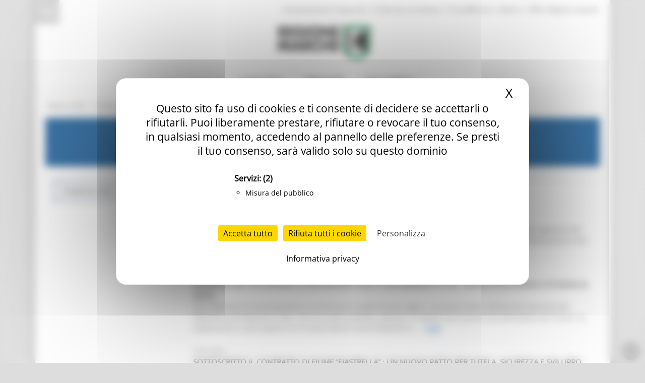

--- FILE ---
content_type: text/html; charset=utf-8
request_url: https://www.regione.marche.it/Regione-Utile/Protezione-Civile/Comunicati
body_size: 27069
content:
<!-- Tempo di esecuzione: 125 ms -->
<!DOCTYPE html PUBLIC "-//W3C//DTD XHTML 1.0 Strict//EN" "http://www.w3.org/TR/xhtml1/DTD/xhtml1-strict.dtd">
<html  xml:lang="it-IT" lang="it-IT" xmlns="http://www.w3.org/1999/xhtml">
<head id="Head"><script src="/tarteaucitron/tarteaucitron.min.js"></script>
<script type="text/javascript">
    var _paq = window._paq = window._paq || [];
    _paq.push(['trackPageView']);
    _paq.push(['enableLinkTracking']);
    _paq.push(['optUserOut']);

    (function () {
        var u = "//webanalytics.regione.marche.it/";
        _paq.push(['setTrackerUrl', u + 'matomo.php']);
        _paq.push(['setSiteId', '1']);

        // Add this code below within the Matomo JavaScript tracker code
        // Important: the tracker url includes the /matomo.php
        var secondaryTrackerUrl = 'https://ingestion.webanalytics.italia.it/matomo.php';
        var secondaryWebsiteId = 'RBJ3Bbr3X6';
        // Also send all of the tracking data to this other Matomo server, in website ID 77
        _paq.push(['addTracker', secondaryTrackerUrl, secondaryWebsiteId]);
        // That's it!

        var d = document, g = d.createElement('script'), s = d.getElementsByTagName('script')[0];
        g.type = 'text/javascript'; g.async = true; g.src = u + 'matomo.js'; s.parentNode.insertBefore(g, s);
    })();
</script>
<script>
    var waitForTrackerCount = 0;
    function matomoWaitForTracker() {
        if (typeof _paq === 'undefined' || typeof tarteaucitron === 'undefined') {
            if (waitForTrackerCount < 40) {
                setTimeout(matomoWaitForTracker, 250);
                waitForTrackerCount++;
                return;
            }
        }
        // Initialise Tarteaucitron after the tracker is loaded script
        //tarteaucitron.init({
        //    //optionally add non-default Tarteaucitron configs here
        //});
        tarteaucitron.services.MatomoAnalytics = {
            "key": "MatomoAnalytics",
            "type": "analytic",
            "name": "Matomo Analytics",
            "needConsent": true,
            "cookies": ['_pk_id', '_pk_sess', '_pk_ref'],
            "js": function () {
                "use strict";
                // When user allow cookie
                ('Matomo cookies accepted');
                var _paq = window._paq = window._paq || [];
                _paq.push(['setConsentGiven']);
            },
            "fallback": function () {
                "use strict";
                // when use deny cookie
                ('Matomo cookies rejected');
                var _paq = window._paq = window._paq || [];
                _paq.push(['forgetConsentGiven']);
                _paq.push(['deleteCookies']);
            }
        };
        // Ensure that tarteaucitron is loaded before pushing the job
        tarteaucitron.job = tarteaucitron.job || [];
        tarteaucitron.job.push('MatomoAnalytics');
    }
    document.addEventListener('DOMContentLoaded', matomoWaitForTracker);

</script>
<script type="text/javascript">
    tarteaucitron.init({
        "privacyUrl": "/Informativa-privacy", /* Privacy policy url */
        "bodyPosition": "top", /* top to bring it as first element for accessibility */

        "hashtag": "#tarteaucitron", /* Open the panel with this hashtag */
        "cookieName": "tarteaucitron", /* Cookie name */

        "orientation": "middle", /* Banner position (top - bottom) */

        "groupServices": true, /* Group services by category */
        "showDetailsOnClick": true, /* Click to expand the description */
        "serviceDefaultState": "wait", /* Default state (true - wait - false) */

        "showAlertSmall": false, /* Show the small banner on bottom right */
        "cookieslist": false, /* Show the cookie list in a mini banner */
        "cookieslistEmbed": false, /* Show the cookie list on the control panel */

        "closePopup": true, /* Show a close X on the banner */

        "showIcon": true, /* Show cookie icon to manage cookies */
        //"iconSrc": "", /* Optionnal: URL or base64 encoded image */
        "iconPosition": "TopRight", /* Position of the cookie (BottomRight - BottomLeft - TopRight - TopLeft) */

        "adblocker": false, /* Show a Warning if an adblocker is detected */

        "DenyAllCta": true, /* Show the deny all button */
        "AcceptAllCta": true, /* Show the accept all button */
        "highPrivacy": true, /* HIGHLY RECOMMANDED Disable auto consent */
        "alwaysNeedConsent": false, /* Ask the consent for "Privacy by design" services */

        "handleBrowserDNTRequest": false, /* If Do Not Track == 1, disallow all */

        "removeCredit": true, /* Remove credit link */
        "moreInfoLink": false, /* Show more info link */

        "useExternalCss": false, /* Expert mode: do not load the tarteaucitron.css file */
        "useExternalJs": false, /* Expert mode: do not load the tarteaucitron js files */

        //"cookieDomain": ".my-multisite-domaine.fr", /* Shared cookie for multisite */

        "readmoreLink": "/Informativa-privacy", /* Change the default readmore link */

        "mandatory": true, /* Show a message about mandatory cookies */
        "mandatoryCta": false, /* Show the disabled accept button when mandatory on */

        //"customCloserId": "", /* Optional a11y: Custom element ID used to open the panel */

        "googleConsentMode": true, /* Enable Google Consent Mode v2 for Google ads & GA4 */
        "bingConsentMode": true, /* Enable Bing Consent Mode for Clarity & Bing Ads */
        "softConsentMode": false, /* Soft consent mode (consent is required to load the services) */

        "dataLayer": false, /* Send an event to dataLayer with the services status */
        "serverSide": false, /* Server side only, tags are not loaded client side */

        "partnersList": true /* Show the number of partners on the popup/middle banner */
    });
</script>
<script>
    tarteaucitron.user.matomoId = 1;
    (tarteaucitron.job = tarteaucitron.job || []).push('matomo');
</script>
<script>tarteaucitron.user.matomoHost = '//webanalytics.regione.marche.it/';</script><title>
	Comunicati
</title><meta id="MetaRobots" name="ROBOTS" content="INDEX, FOLLOW" /><link href="/Resources/Shared/stylesheets/dnndefault/7.0.0/default.css?cdv=250" type="text/css" rel="stylesheet"/><link href="/Portals/_default/admin.css?cdv=250" type="text/css" rel="stylesheet"/><link href="/Resources/Search/SearchSkinObjectPreview.css?cdv=250" type="text/css" rel="stylesheet"/><link href="/Portals/_default/Skins/Bravo/skin.css?cdv=250" type="text/css" rel="stylesheet"/><link href="/Portals/_default/Containers/Bravo/container.css?cdv=250" type="text/css" rel="stylesheet"/><link href="/Portals/0/portal.css?cdv=250" type="text/css" rel="stylesheet"/><link href="/DesktopModules/DDRMenu/RM_Accordion/RM_accordion.css?cdv=250" type="text/css" rel="stylesheet"/><script src="/Resources/libraries/jQuery/03_05_01/jquery.js?cdv=250" type="text/javascript"></script><script src="/Resources/libraries/jQuery-Migrate/03_02_00/jquery-migrate.js?cdv=250" type="text/javascript"></script><script src="/Resources/libraries/jQuery-UI/01_12_01/jquery-ui.js?cdv=250" type="text/javascript"></script><!--[if IE 8]><link id="IE8Minus" rel="stylesheet" type="text/css" href="/Portals/_default/Skins/Bravo/css/ie8style.css" /><![endif]-->   

		  <meta name="viewport" content="width=device-width, minimum-scale=1.0, maximum-scale=2.0" /><script>var __uzdbm_1 = "cc46ca3f-5c5c-4ac6-a5e5-8a920c256ae5";var __uzdbm_2 = "NDc5MjU5OGMtZDNvdS00NWNmLTk3MzYtM2Q2YjI5NDc4NWJlJDMuMTkuMjE4LjEzNQ==";var __uzdbm_3 = "7f9000cc46ca3f-5c5c-4ac6-a5e5-8a920c256ae51-17689346448660-00218fe53b918c09b2810";var __uzdbm_4 = "false";var __uzdbm_5 = "uzmx";var __uzdbm_6 = "7f9000c920b206-2269-4f21-bfc3-7e68816c61ab1-17689346448660-b74258b8fa199bf610";var __uzdbm_7 = "regione.marche.it";</script> <script>   (function (w, d, e, u, c, g, a, b) {     w["SSJSConnectorObj"] = w["SSJSConnectorObj"] || {       ss_cid: c,       domain_info: "auto",     };     w[g] = function (i, j) {       w["SSJSConnectorObj"][i] = j;     };     a = d.createElement(e);     a.async = true;     if (       navigator.userAgent.indexOf('MSIE') !== -1 ||       navigator.appVersion.indexOf('Trident/') > -1     ) {       u = u.replace("/advanced/", "/advanced/ie/");     }     a.src = u;     b = d.getElementsByTagName(e)[0];     b.parentNode.insertBefore(a, b);   })(     window, document, "script", "https://www.regione.marche.it/18f5227b-e27b-445a-a53f-f845fbe69b40/stormcaster.js", "d3ow", "ssConf"   );   ssConf("c1", "https://www.regione.marche.it");   ssConf("c3", "c99a4269-161c-4242-a3f0-28d44fa6ce24");   ssConf("au", "regione.marche.it");   ssConf("cu", "validate.perfdrive.com, ssc"); </script></head>
<body id="Body">
    
    <a href="#main" tabindex="0"></a>
    <form method="post" action="/Regione-Utile/Protezione-Civile/Comunicati" id="Form" enctype="multipart/form-data">
<div class="aspNetHidden">
<input type="hidden" name="__EVENTTARGET" id="__EVENTTARGET" value="" />
<input type="hidden" name="__EVENTARGUMENT" id="__EVENTARGUMENT" value="" />
<input type="hidden" name="__VIEWSTATE" id="__VIEWSTATE" value="sRGqjflfVIdJFPB78aoreNgyIii/Xx4cTWHEsy34vD8/[base64]/t86V1MfG3KpR5naZraUBLAgTnLmxJg87GPAIstL0WAwcnGCZDfUOXEzGufObpcotCvIPO3Hgc/nqIMYwTdOCDmISmGJglFMIE00+xncQ4ZEmdm2no+eoXkyGSjscoZcEg9SNvCVxeefp52S7L+/vjHb4FdQnSHk4CmCO73i/4l7z8C1ZTsPmJLPHp2mE07O0M8aUbmQYUhB5EvQ/6/urYR38tNeXKdgANXYWSLDMh2N8Yq2pzdD2Tb7lYksXnWnAEXZgU4lHEVxerqnItXL1KMmAJM8vdpFOYa0EkcgyPCQwj4F4jj7FlquV0o036UaYGswvsWpIvxnPV/1dsc+nF9e2AqWZWXUDQ8N6597BoKNVhtGJVbX9RUq/1Dn9mls65bpoY0exGLv8eXlP76QGv2OwH4sHewmwWVVXTPjYAdhUcxTGxAFRtB5VsH1eMCsjwOEHUw0bZUjVB7UWnZgW2tGwizD0Fd0ryuRT3OjY7R35Kkq5lnZugLIFIoc8BaCx0mu9/1U4pJAQ6TjiLD9LohTvLz4ooz7WNtJz0vH5nRLlaXQe5/BmomOdGBmXmcgpikt7fIJQP8LyWKYxEO/CTItvose0/+rx9eOpoR6byq9mmf1AN14dBfBQofrJNhesoOTmMg4oKRXG992uAPGvrKLTjyymLlJpV4Vmvmw5gwiTyqWTaKTg8hXqw1UuWUL8UNQ5Q836cDWfhbkbORki/35c2NMXFIMjTHKcv9vfD1ax8lnOHdiQK6rpr2hVSjUR8QtLmqGGmpyHjLRka2ER/gaTytLbkS5n4dOfsUF2AIOCqVwue5rEX5jLkhVAzGw7iW99epOpil8O0Q69uR/79R1qC0c5k0UD7cQNa2I32oGwwtZGGSxqwLWwzBjk3G0T5g05/LVqsRjYofpX2GPqoPH11Nmmd3bd7K2pi3DROKFmsb1wGNDP3TKKXk5WlInGJMmnRcigQKLXgTz3X3Q+Nk06FjRQ63cgFia8b/V6sDhARYoHjPuVGJPBWcMcdlRUgE78jD2iNAOeOw/[base64]/TeZh4+Wl6sbn7XoOaAVMUgAu3fk7ypsefrj6P0wQfATFiczaCWs5kfXHzugpR3cVmiF/McejnlhvcvKsQzc408WsuoON8kCImyt5qR52g6rIq0pqMTArPKNLMy2EmaJuAivqoUvM0VIOd+Ig3kpbAj/ye1rMs3VTMyqkDlwR14WqqtjOYeoA2+jv5kPUhtuR/gsfAs9e2vtAf9NWVWMMsUdda74F6gdWWDQXjz/ZRE9Td/6ph38cMkkmjJwI++TzUP7UqmAxJ/vAmQ34lsRAtqQRovToRBNuVSPz92NA9vrl/6Yf0uBZfG6acpsRHHtoBBPzGEN77rLnQSG7RYBuyufb8WH0HTL5mSGsFfDQQu0AXNwPyQkocYFmyTpam3OMuYiUdtBuBS3zCbjfMg7jt23EZnUt4YHUFaDl8bRsOqIIsj9gWMZCvbyAvIr60Sdx5I0h+pkVE48eeb0446so0KPHZaJSmPxa0KP+7Ufrrn1BzoqYUV/2pBs0l1vv8RG+o4hDi/u8ZFk8Xjj95XxjVynTHUAbYEfXcQ/CM6EODiuEK++a2DnyHO4sIDe/m1wVaYPKaZlC0lOQ7UjWBkJt5Yca83vLsfiUMMo3KFvSrLARJWo/rFEckccoPyUzJ5fZLgm6OWEzB77LPgOfl1CI71dl7CoEYwRc5i91KYdm9QMuxBlXBuWfHcwkbnVy82FSgmYDTheLpKHCefAt3gfe7Hh9w33hvsEa20dw8TmpIhZQWNkDcczCExSTwQYDw2EX+2wEFR7rfoHNNg+EPRoozz7ITbGH9nCrUpRS/1puEt02gO7r8qYPBDwBTHuIYXfe/6NSztC3VPQMOehoQ8mxJg63KzUySjWDb7Si/ucMRaP6P20Wsi1/XI/nV+sVJHIEtW4nCFQyIGoakQDHteHV2PjwK6tjuz/H6MvSrkcNEhvLl9Oj4GG2cp4ca+g6WEKjoMs0RMsPi82s0MShUpKFXoliaUmY6ZxWWfhsLc9Q+OH1jlhOJax3algA91fSIn6CiT1xHXMOcX67vQ9a22wjkUl5tYkFYu3y0Ue9bB3M4NB+4lj1f70/XMDZ1vDsBdbQNSJttOaNo+Bzkp2IDWvbvQZwb/KEoYQ1CxT2q/MjrrTDDHHw6tYRfK94tO0Q7bPfSXXae1PsHhLnIfa8h+fobPcd9M/QrZs03/iJ8gwTSOpQfVIwT3GWnRFFdbzfAtdROI8nPuIF/kUNMADbBLcVuZ/[base64]/EhYaeZv7jK18dC274Z5UuFRSB2i9/5YqK+LL7FMjuL3CZz7+XStcP/jkxDR03pWY86POayxOvCUI24rEbIzHRB89xQWrZlPD+sVRt48Oumk9D4HwQNYLl4u/v4JL1xS9AbLtNx10kQH+m9I95JsdQ/GkXP5DBtp2fpO3+how8mWSP/etDubsvFvV1KaAYNxnvz3rryvHBQUOsXUz6NC0cd4UPEJauJX4ipTy0H16vHQ4H+ipoe+e3QObat4/tu9oZ1M2OnjWq5+G1g0UMWZFlP9vg2EpuXvcWXSfQ/YCP0mE5pwbJbWU+uGDO335xAz9jt+UR+tHkU4pluXuUvkkAMAJyBUydOzySlMUArkx+5jd86d1Zb0qcoC3++T9IEgsVOglw80H9O1GKuApAhbYOOYpLvuPWpdybf60hUy9feTgHowAzI5RQhkDVtkXf3kRlKb1QxPOFJrvvwqYV23yJqPUyV0juVAeAlRv6/gwsMAEZDWbH1nyDH2QGFBW6gslbT+zv15LIhTPLJLKr99ZrXRCI20QvxJyNp8F650x4LwHdNw8zay/fHzoZKmfJiMNukBsApRTtbDT1jT0HcwyF8JFbsFtjqvX5jG6GT9plbTlWPb9nPuV9WwyuZWO+bLLKOTEAfmZ1ZL/i9hxDUiXrbKBhbrPAESmRBOYS8Gzk8iAsApqcmQDuFVYG21Igb0AuSgW5gn7RVlvwf63+tK4E0xN+m5SVXSxSfyOeXj9bWf421hmeXuBd+f6Gs7FXWrz2Ec0Vqt2QlZJ8tFucwraWgGbWypewZpPQsm1WI5w2zyih1ddl9AbVla+pRiTGZ5uwo/cfynOx4L/AOp+hAAs71uBNdAN8MJlCD08kKLjuCL5pS+mXIaAs1tQjNVB7zUl0+rR841rp/w212eehhG90jZZ/6e9tSQJ1hZ6tj22yxQejw9BEi1xxlvqcUDCT4wfMiupSsNWHo74neCOcE6RWKRe+sHlQX7uf9PlBCXjwkWhL4ovCBwg+RcEHOAMJurxDkcidukzjGe7xeA4GT8fa1VHkLL0omQOql60HXVc4Nqc8hFYOw4LugZ2TduebOanNWFLKhlSVq+myFqe6kT8/PfHpacYvNssaT1ATxWeW63Ed/3j016oH0w88e9eD60bLkyET2MMSOrRvhtZzr5Wxtjsv4qR8H7gk0fAe3jzNlL1SFUNEUmdq88VPmQTuLYK01mKIGY2QcRDBa29fP4bNh2AF1Mgu6+g6Aj+ZSi6PO7V010wUpCcuHoKX5bnbP9fKu7fPv+ZVQQKrL1EIwcw6jGc4jN72m/GLa8f9sgqdQKMhw7AaIFpW3SXKME7Bn+pNpMayg/75ylxqgCPCVfMcIrstJGPMrnHwivy2thnXYPXHV2xneF+P59Y4F8vxkC4G6hZWMRh3RrKKh54JOeptM7BuMUqarlwymNPCbATY1zR2DuPOzg94te/NECjMF6/7wd4gBzvXuR86xlCNbocTBgLnJdq3wYXSIwUx97p4we4hM0QyE+xvu/liLfkIcfaDXVOtWm5qQOBx9H3+nhn17ZZKRIhiCxsjOyjzLTYawxB97EcFuFXG+kh24COff/twU8KbWYq8CCzHYurpuDu3RUdN83VTgswObHgQw/4HmpYg4xURs78TrIzrH21eSX7Gnhr/AmTB9QTW+51USovPuumcC4yM8Rkn+28pjSYRtGl7jmcjaPqU2z2D/jum/44QQFaQVoy7yTfzHXS2tQAUX1DQFJpPbnZQk4L/6EAa7AQgFCzKt5Uxux2GxsyN59m/8GWBomRHyyKWaCqiDdaeu+oR4P/L/lBmTyE9FmLeKvyN/2pz8+3K6kuQMvkx4DHWPaXPtfBXA6U9iKYQif3a7bQnVyYCukAtMAbpQIQZ0jSuzydTWVlYP+We3T5wlITp6uNAU1Yad4V46DWYSsgIv3anEsZrUSDNICv2vViN/KrwyB+ImL05YULLqfBmaTEYeNSsVR9JKt4lk8rMy+URAJjceF/X9ukr13UCYAlcUT0+82OXNF2bD4au/nKDF4Bjb/yequgqiDt05Wi0nP1K2m/0maWHcYYtf5zw7zdlDqinWrVQgo0alTuiFBKXb6W+TCOo/+kR33pvVQaSt9larPu9nRc1peJhmZP3xGu0hzqEeSM8LpuRqMtqXVKac2FK159aG1VnT6gG5UWCVGbC/gTxDsUh++HYQysab1Y//Z97X2AprWyNNw3fatDZG/W1xNMnmQjrgi9i+jBJVwefFTnha023ISuR8vcJA3JwXsx3VhngZ5SMUyBeDbZBC94zUS5HnGMHC+uxsk/ngn74FcdWofRw4/Ob8y/e2MeupRukOIPt6yGPhQz2c+rVLiHrEsNYqu/nkJ6JJB0wuTBF+g9Sroz2M8UArVp1HqzcURFTCffvIU8QnduKL33XvqoJa1L267+UryyaiUFcVRZECxCe73scXPQpnDVYuhS9h70DIkDU6a1rAivc9aLT+6kDJOMck37e/1tmAv/h74l82mzirZndOhFf6FGXYOy9yyyKYg25W/XBi+zMYyUdxplhDdG94fUDo0bOSRF82DYBp3yPO06lbXX9/BraD87e7/HYBIwU/7qtnlIZ3JWDgbZzlSho1GazrPc9s+Ne1iIFBVXReIunAW9vJ/1hZ1/6aI9YpUwDC+S4xfqWkaVOvWf734P3HVQQWIWOlmWSfMJrJ5Pj5eRP0j+P47ZwDyFbbEtr2hWRZqJfd29hEqegWGgmHeQzb1p9avU1t5Q879drMWbMNp39qIfe6XLhV90eJRMs//au+jbEF8+2YfTxKZaI1DoKOKh4o8xQnDr0uKIzwLDgUm1lf4aERQ781tPgL07QmWliMwtgUfxwJdHJaQ0qLw0Jd+KASG7dd4tVYM/rSGGybhvwoZdorBhOItAR/8T9U3L33DwU6kj+mr4IJcsOrBwWjMVEY/o+DbMOoBsC5JZ5VOkpNxBJ96EjTc3QPfsKgdmMYacgVIlTbUFp87re0M+UkZZdJ4W5Duo085CExBhDAK/fL9HoT5HCb9FeXy7NXUtZHB04DBC/+E/X6/I6iSsTwhJiQakDXh4T6DGqy4EAGzcdZtdV0BNuPmYzqtTrYsXo6f/Jq53kLeeR+/Rzi18IvufoDHwG3urzKfyZXxt+GDQz3KdYXgvStg4V9MBHLjYrWfIVPDgh1gFMYL18OU864j+dM4GRkQzd6nGuXYCUV2rtzkfnmR6q4+/6Xh/FzXLe6QpYuRkfJg1fDD6za2zr5WbuMS54QUHT6jfF5BEMsC7Fmd5+quKUX7rDPSNjbjid5HyaLNRalG+VsYiq9F8ybq544V96FNX9cjB5Gym0ptIkbhBb4FWwFySSwcgH6AggK2Ls5AsyDazhcZByTlL+boqMmupoDdWiFC5/CwQZPakBGeUvWFXbAtUHQ1ywYtWy9KLdwlNjzb9NVg/py6RqmZG4pPp9eJy9oULYKyN6dyQDnyksggcLAB7euVFkCc665zecgU7SuppVWWkgJ24WE0oEQlFLXbzaU/Ah2ObbbNvijzwn16YBd1AvgTrp3SfDBftgsm27dHOS9/FsdXGy8J0fXPVVM1+eGi2ZTYmHc7GXHVoIsRsZOr/rPHYoZftbN28jF7A78F5Who2JRJb9v4HwgNlEDtY7F70lXMxaeIDf7gZv9DACCrVkU1Mt5k/CJtnjFA8GqwPhJ6/edlfBoU2Dc1a/v3LrIfcNxcEz6B8xP16Hi9CYySa6nFo0GtideRS48ppdW2piRQ2unv/mnyB4oC4MjU5/yRUdK2a23k8uciwaEYtBtl2aB2ZVt3PyW4QEcAAdkUQYve+D0y/ZvI4bGu+gGwoq2TjL88GxNSVvJjRlYvFeerssRWz9eafVNQJJJEPTZx1RlLsYXGSBSi1peng9n5pnigcty0mtJleb967Y6tXRIJWBSHcONsuLgUPWuxc6w/YgnW2ejr5bJPykdjVqPAEZ2EfedXPcFY9XRRx5f75XiRSvvyzqZ5Rvwu0njekJNkL3quGda1Aq78OIEibIjFnZzcn1bl+D/s0NcDhyoRN+1K0EJScecQS71Vjyl6bk4PvXT3JwFexdk5QeSEholdmpcZnY/9JeQpEt4XFBVjsCQm3dvjV4WbpE4vjcqumoc8YsDQupyG0OSj0iR88ntP2QmpNqqOpTLx7VXuuDWzsv6NQyMUiLyvSQcF800rSZDNaGlAH6DDD2TEYqrKgSbscKuEdW48X4qDe9ZWAwaB+CkYkQnPcbMm0/JaE+OmbDuOCLNHSVFML4jAA2VYcL8eIGGA9s3uXXZt96utOe9Y8AVN2bPa7Uy8sp+DWGk78tL3rMBP7KGGxgX2Uk5y4AAWsKDhN+wNya0maM2V+FP9rXsnwWpl6gWivRZW4KtkGz4qmCiwIfnq++xRN4/+UZK3jdjTYX7HrP1kwVqVTDb66RV8JiRy20W9ZMTLHrDElrIHpSmtTgdLSnQkKE2DtvMyH202It9QSthRFqemghN/PLn1wqLkr8WyqmsCM4wTfxelcQc8cRgkI8hbQL0TGnW8M+xg3JyG8/E4KwHKZESbRFwwRsAHCQJdo6N923UmHeJQgtYqkBTzUEbkNV4NiDhwxmZtK1lweNp3TRwaER/hQoDYfwv6O9fB8Ry+ydZRh984Wyt+evK3rHyuXP7UQwSXlAe0MivhGtWEOBydV15uzqVDnlTzzM53YMzteEHQPm2IXvTcvu8UOevpaBBG+5kau0PQ65UzsH6hgeQFBu7sVMFUHA8twQCk6CD8Wnj4+MZ2Hln1klyDPpRdMtWyheDgQ/G5lncWMXg02eFIEkayM9EFiajqU2gSpgnICRQhEm6kpCbTzILDIxFVc7YazTdBY/ArR7snDpnK7KuTdGAE2ocdrodmiUp6uWpFQk1pUrJmtm5dFXJz2P4fpwlFnZVF0sQBPwUhWQ4+XlBU+PYXd5fIYJixc/RepYKbA7L3XabyF5kt97Uy3rsMPlCBDu1Lo2eEO6GA2xbNFU0vdoimezl9w2PpyRBwU9YLXg89Bf7CjlfgBE2xRijpfpqaSzhFP3zWovHs+yHqeIg38SnQ/lud8VoYcEfPKGGPLXtCv9bzey00f4Wn6tD1Vy/RUZFUwwgguxJORl4nOt+z/I/8e/s2FK00dyARc0NL4YR8zPKEYzjWo/qsVTn6tuGUmQwID37Akq7WtYrj2zJXNlIo7wGZZoBgCqMw1Yo42FtONB8zFeRKOtY8NG31P2R2NQSGM3xjbqeuoRnSJtadSRiZFgBe8NIe/k/Z7jZ6jpZfiv1vlN6oCcDJQBP/+elCCTttthiI3NIAgruGnNSyUuCzvJq6EJIu7mGTrQ9nvwwFDVHYPiBVI8vbtQk5YCtMsX1sH0TCNee7KHllGMYWZ92YhjAw4scGPQQ/HX+0P5srGKd9eer9TVrm5YfYvHeHe3A9YQf0P2b9CvRLDEyMC7RHy+o0HnB2+VYVANgbkFa6gsoBhJ+1RHyWuRHMMXmNxXfeKN5TnMafPxOCs6DhT8puWJKsTRq0hHji/ie6iEuXanpCG67uRCDoqzRLaqSF5N9qJHXu8OazewgOTZcJMjSZmZ9b3VEz/wPkKRlUy1m9pLbBnDZpup5rLwB07kzBL9ntCfj9viGtxTcPwefZ0kxzuOK3iTLYlZrNygODbpglz9kbruBwJnyvexG1n2dwXMdwNZUtd3L0Cwew0VSu98H/J77tJv07eA0hdylODWpkhAYMD0dUXiRUXVN8YehAFJ6W7fQjI5ITcWfmIa4HSVE+qBf/5UV93fn9/[base64]/ZjyWuridFGKsomLgw7gDJe6cG+WH4y5VgOynE4XizYfNL80j4Qb60J4XevbyrR9ZLj/VlzUrk36VxuLuWGNXQDue9Nk2OOuy76xciZQLns4xI0ouYLsx+Yl3Xg6ss+SEcisn1e++4R+g75hivxOqFuNI/0YU2+OEBxtgVht/eXkvVAE0iX6F4+Kj6m9Zb5v1qQ0+xeEllmy9RlxACmiIhEZA145ywrFyxR42PCH3PyWSo14F5nJ55UvK1QvQLJ/fVDo0ECYhWktZsc/zKqiVxzblI9JNujH5N9LE1v00vfbSw/SY06qjB8oF5UYHkCQaVy2eTyOc4EbITGLZcagEWcZqwLqBmMEyw0veicrRcbXaUh6FtY2giCb4JMfyIRFrT2eSoFgTI9rhxNyZCwgUAQpTceeGF0SAfyZ9x5wLv/CWpMhFX9JoW2qShkPcOkhPhN9J3F1/MMC5cLqhzW51A9VJExa3m3T/0Hc7wnDW/noE6YDOHLKMTE27FWpo+7dtpGooU5tYGLSu8sHZgz2CikzaHaQB7H9Uv1jeWsnR8wtxWsJtOgbd/33HrqqysyM/yV8SRC+4U5njSKO5ALkkOQfvzNeFs7wZ3xy9ofzIshbyOXj/jdTXaA5DG6UJhF5dVn/vB2hqZods38RV7xaAo0V9J/2LCdG36Bcv3Eyhh2cVW+gLz4PQMG4wQBKZ/4bUWrzxD6NAddSxmS6lxBky+my5h9ZdHfbuY2lTRsvpb6zEmyc6bCXAwEilQEOLYYBmtW/RzsW9ZfjFc8CS7/g6W0a1LM76SqapTqX0XBSE/ey4rEZnuzjVs68gRdwydliK8OpL4PeXKzV3JxKQSttglYfXyYmO5w7Z0NqEYSue4DvOvNywtGMw+p9pETmYm6f8RCtR71pvm6cnnn8y7reaXCDX2bLx/1yJfzDoD8sR8LZ6PaQzDkYHRHgPIV/hXwKC4hsJCw4Fy6bh1U9EvHbnrO6lEuUmxQOK9NVo8nfzaCadFU9VE6WeCgT2l4KSh1rvyM7uRBulvDuc6Pmq513J7ZSWx9LNrFMV5CHZHPGwvMnLDYQzINCAq/sKEv2ednb2lgkKG3Ie/KW/lGQjKE+Rn+DfgQl6dZOV5KGzjQGczo+eBWigR0Ff6VZEFsjHgquARHvr1yGUh5UN94WujI30v1/FcFkL0os2KrbBykL5OQIAFxtqPJIhfDLfmeqsk96WdysXEA8b8nF6AeLa2k3o9NizHQsY+Jc+F+6OgFmPiHErAHc8yIre+Nn6hLuV0wWVMj/[base64]/DynOpBz+Qx4nMHqlR1g5j35yjbY5WW8Eb9LYhtyNf8JNfxVzWChdYEZwl5f0WH3Oi0zp2sUE2tcJ/cgrTvpoNfQ6iIUuena0Qi8gNezJY/2Ne8S4TkKubPiObJVoUCCVSmE+zH74IHRkvGxEeMc4Z3mmfARXGdn6ZpFOhQNoBlvHlCI7oZsknrB8EQBojQ5jdCwtqB8x/GIioCm1E/91GqZwmASJ21u5PZG3NI2wjboyCk+bMjS76M6LMoirZgG3aQUXX5h1SuY8ng4TIyFxfY2T9K+u+OhmOTSds85eE6iz1ZwIgViAaCywKgxP9pEAK8lw43drFRBvVmETryy/BXzf0D9Jhue6YNJTMicobfA+563OByOTXMssVimOlPbVPFIdonDlQ25kLfgI/owgsL11Wt95jkjtvu4I2Iryb1pMG5fGFSPwmB70/684pr0+dRFt5+ux6W8KqRXfDLFGElsa4PRdzIQeAawqrUOcx68H4+vGKXKL6qCvzLgX/3w4MXF56rMhhWuiWYbLnBJcjY+PKHA0mnU2TF/Ybvtnn8p0lniJTpFM7hGlQdE6HWmKXRRxU+MSKONGh3peLLD65IkHO4vjh1yHqUxtf9OmZykruSdE7W1RsknCkRGt/[base64]/k+6FSkvWmlMXCwLLYfDvnj1WmC1Y0z31/4mbO0moJq/YziQ+gyq77mmfX76zokZoqRMSKbCldTChj0bIkYqRhonxLhecnEyY/7sWMk5OvnE9/vIjChr+CdbAYAHqMmvsZIneU6RSEr/jbPJKGV6APbAVedppuZBDP/X06TnkEzpARIRj19phtxrhvpF/on75Vs7mFpiFmOAQnXlrkFrYZVdhrBLWz9j12cFw5MKtkTl/xNg8bl16w3Orn2KCzNFvtPkOA+EUMpght5GQepIqq6MoDd05iuG3k2QXB8B+3+AuZhp1cZ2n81QAIm+WCsQ0vvNl/WZcjyJQfHnoG7dKGwkaHWnkRLDKAsVZV8e9N0Fw36//4nx+Pmb7rI54Ks6zCKB19PWJKdDR3LJelmwf/LMJRsk3NvU91jzhL6a+su8pyPp8Or/yDsLIflTJkxJE21ij1Cdp51jVnz1aPy40H/dak6YUZRjD/gzOHx4JYN1MIFjDtc2wpg0MsSJztCO+nessnLVUlpw/fbjcDVfBTHdRedG7ZrHUWk+zvsSVMhzl7fwjkYoFxuzAATxBm+iM5gTlitHhGw/5srtK1aa7146Dj8mhpXa2lsQqZFeaSb2bQ0rIKQAsVMZiLeCiiVhqTJOpyhPuOnWA049i0WsXSWVV0m91QiFGAhbCC5V5VocwbzE9SoqF3V/SpCUiz5bA+Iywqhi75pVBd+oIwzS1RIOr/9h4mmuyLf8yq54j1pth5tjYDnDpG6ylhWqFXH9h4BTK2VmW2+j2Ouv/c8z6ChnoYCDHMGOrOuJE3v4gUTOQMTJCW5uDcKG/q86MVExqiIYqxiq7d92aQqf5CljGYZ2yeI4a0SURRWi8nxOBlvRTChmx+A7FfFikBWo27NYqqRgtkpSUI=" />
</div>

<script type="text/javascript">
//<![CDATA[
var theForm = document.forms['Form'];
if (!theForm) {
    theForm = document.Form;
}
function __doPostBack(eventTarget, eventArgument) {
    if (!theForm.onsubmit || (theForm.onsubmit() != false)) {
        theForm.__EVENTTARGET.value = eventTarget;
        theForm.__EVENTARGUMENT.value = eventArgument;
        theForm.submit();
    }
}
//]]>
</script>


<script src="/WebResource.axd?d=pynGkmcFUV32TwhlyYzKH0puyoQmWBjHV0RwrrI4kTylQO_RLvTS4CAsRys1&amp;t=638460274960000000" type="text/javascript"></script>


<script type="text/javascript">
//<![CDATA[
var __cultureInfo = {"name":"it-IT","numberFormat":{"CurrencyDecimalDigits":2,"CurrencyDecimalSeparator":",","IsReadOnly":false,"CurrencyGroupSizes":[3],"NumberGroupSizes":[3],"PercentGroupSizes":[3],"CurrencyGroupSeparator":".","CurrencySymbol":"€","NaNSymbol":"NaN","CurrencyNegativePattern":8,"NumberNegativePattern":1,"PercentPositivePattern":1,"PercentNegativePattern":1,"NegativeInfinitySymbol":"-∞","NegativeSign":"-","NumberDecimalDigits":2,"NumberDecimalSeparator":",","NumberGroupSeparator":".","CurrencyPositivePattern":3,"PositiveInfinitySymbol":"∞","PositiveSign":"+","PercentDecimalDigits":2,"PercentDecimalSeparator":",","PercentGroupSeparator":".","PercentSymbol":"%","PerMilleSymbol":"‰","NativeDigits":["0","1","2","3","4","5","6","7","8","9"],"DigitSubstitution":1},"dateTimeFormat":{"AMDesignator":"","Calendar":{"MinSupportedDateTime":"\/Date(-62135596800000)\/","MaxSupportedDateTime":"\/Date(253402297199999)\/","AlgorithmType":1,"CalendarType":1,"Eras":[1],"TwoDigitYearMax":2049,"IsReadOnly":false},"DateSeparator":"/","FirstDayOfWeek":1,"CalendarWeekRule":2,"FullDateTimePattern":"dddd d MMMM yyyy HH:mm:ss","LongDatePattern":"dddd d MMMM yyyy","LongTimePattern":"HH:mm:ss","MonthDayPattern":"d MMMM","PMDesignator":"","RFC1123Pattern":"ddd, dd MMM yyyy HH\u0027:\u0027mm\u0027:\u0027ss \u0027GMT\u0027","ShortDatePattern":"dd/MM/yyyy","ShortTimePattern":"HH:mm","SortableDateTimePattern":"yyyy\u0027-\u0027MM\u0027-\u0027dd\u0027T\u0027HH\u0027:\u0027mm\u0027:\u0027ss","TimeSeparator":":","UniversalSortableDateTimePattern":"yyyy\u0027-\u0027MM\u0027-\u0027dd HH\u0027:\u0027mm\u0027:\u0027ss\u0027Z\u0027","YearMonthPattern":"MMMM yyyy","AbbreviatedDayNames":["dom","lun","mar","mer","gio","ven","sab"],"ShortestDayNames":["do","lu","ma","me","gi","ve","sa"],"DayNames":["domenica","lunedì","martedì","mercoledì","giovedì","venerdì","sabato"],"AbbreviatedMonthNames":["gen","feb","mar","apr","mag","giu","lug","ago","set","ott","nov","dic",""],"MonthNames":["gennaio","febbraio","marzo","aprile","maggio","giugno","luglio","agosto","settembre","ottobre","novembre","dicembre",""],"IsReadOnly":false,"NativeCalendarName":"calendario gregoriano","AbbreviatedMonthGenitiveNames":["gen","feb","mar","apr","mag","giu","lug","ago","set","ott","nov","dic",""],"MonthGenitiveNames":["gennaio","febbraio","marzo","aprile","maggio","giugno","luglio","agosto","settembre","ottobre","novembre","dicembre",""]},"eras":[1,"d.C.",null,0]};//]]>
</script>

<script src="/ScriptResource.axd?d=D9drwtSJ4hBlj_fba0jFEik_j2pQJQZpGLulCQEfWddT7ajqXmluokZR7msQEyvyLY97NGcTjQCQlxIpoh12OqyUL2yd5ilX-whHz3_t0jYJ238Gv337tO3pmOnjZo_abifZ7yBYjs2k1Eai0&amp;t=74258c30" type="text/javascript"></script>
<script type="text/javascript">
//<![CDATA[
if (typeof(Sys) === 'undefined') throw new Error('ASP.NET Ajax client-side framework failed to load.');
//]]>
</script>

<script src="/ScriptResource.axd?d=JnUc-DEDOM7s19LLlVdmCmGICJzBndNHxwUGUgR7d401fXNy_6SIzdaruiWrIzPSUSGvERkqxPTdn-2o_D7-1jeEP0QXMdF1prFQa1_SjhWj7TAsGDBrcQbLlQyUNeZLYk9BNLPjylnR1YHBIYSewK0c--g1&amp;t=74258c30" type="text/javascript"></script>
<div class="aspNetHidden">

	<input type="hidden" name="__VIEWSTATEGENERATOR" id="__VIEWSTATEGENERATOR" value="CA0B0334" />
	<input type="hidden" name="__VIEWSTATEENCRYPTED" id="__VIEWSTATEENCRYPTED" value="" />
</div><script src="/js/dnn.js?cdv=250" type="text/javascript"></script><script src="/Resources/Shared/Scripts/jquery/jquery.hoverIntent.min.js?cdv=250" type="text/javascript"></script><script src="/js/Debug/dnncore.js?cdv=250" type="text/javascript"></script><script src="/Resources/Search/SearchSkinObjectPreview.js?cdv=250" type="text/javascript"></script><script src="/js/Debug/dnn.servicesframework.js?cdv=250" type="text/javascript"></script><script src="/DesktopModules/DDRMenu/RM_Accordion/RM_LeftMenu.js?cdv=250" type="text/javascript"></script><script src="/Resources/Shared/Scripts/dnn.jquery.js?cdv=250" type="text/javascript"></script><script type="text/javascript">
//<![CDATA[
Sys.WebForms.PageRequestManager._initialize('ScriptManager', 'Form', [], [], [], 90, '');
//]]>
</script>

        
        
        
<!--[if lt IE 9]>
<script src="https://html5shim.googlecode.com/svn/trunk/html5.js"></script>
<![endif]-->





<div id="ControlPanelWrapper">
  

  </div>
<div id="skin_wrapper" class="boxed">
<link property='stylesheet' id="headerCSS" rel="stylesheet" href="/Portals/_default/Skins/Bravo/commonparts/Header3.css">




<!-- Begin Cookie Consent plugin by Silktide - http://silktide.com/cookieconsent -->

<!-- Across Tabs -->
<script type="text/javascript">
    $(function () {
        var hash = window.location.hash;
        hash && $('ul.nav a[href="' + hash + '"]').tab('show');
    });
</script>

<!-- End Cookie Consent plugin -->
<style>
    #RM_leftMenu li.selected > a > span {
        background-color: #074392;
        color: #fff !important;
        font-weight: bolder !important;
    }

    #RM_leftMenu .RM_leftRoot > li.rootnode-container > a > span {
        border: 1px solid #074392;
    }

    #RM_leftMenu li.item a span:hover {
        border: 1px solid #074392;
    }
</style>
<!--start skin header-->
<header id="HeaderThree">
    <div class="Rm_Header_wrapper">
        <!--start skin top-->
        <section class="skin_top">
            <div class="skin_width clearafter">
                <div id="Search">
                    <span id="dnn_Header3_dnnSEARCH_ClassicSearch">
    
    
    <span class="searchInputContainer" data-moreresults="Guarda Altri Risultati" data-noresult="Nessun Risultato Trovato">
        <input name="dnn$Header3$dnnSEARCH$txtSearch" type="text" maxlength="255" size="20" id="dnn_Header3_dnnSEARCH_txtSearch" class="NormalTextBox" aria-label="Ricerca" autocomplete="off" placeholder="Ricerca..." />
        <a class="dnnSearchBoxClearText" title="Clear search text"></a>
    </span>
    <a id="dnn_Header3_dnnSEARCH_cmdSearch" class="searchcss" href="javascript:__doPostBack(&#39;dnn$Header3$dnnSEARCH$cmdSearch&#39;,&#39;&#39;)">Ricerca</a>
</span>


<script type="text/javascript">
    $(function() {
        if (typeof dnn != "undefined" && typeof dnn.searchSkinObject != "undefined") {
            var searchSkinObject = new dnn.searchSkinObject({
                delayTriggerAutoSearch : 400,
                minCharRequiredTriggerAutoSearch : 2,
                searchType: 'S',
                enableWildSearch: true,
                cultureCode: 'it-IT',
                portalId: -1
                }
            );
            searchSkinObject.init();
            
            
            // attach classic search
            var siteBtn = $('#dnn_Header3_dnnSEARCH_SiteRadioButton');
            var webBtn = $('#dnn_Header3_dnnSEARCH_WebRadioButton');
            var clickHandler = function() {
                if (siteBtn.is(':checked')) searchSkinObject.settings.searchType = 'S';
                else searchSkinObject.settings.searchType = 'W';
            };
            siteBtn.on('change', clickHandler);
            webBtn.on('change', clickHandler);
            
            
        }
    });
</script>

                </div>
                <div class="user_bar clearafter">
                    <div class="language_position">
                        <div class="language-object" >


</div>
                    </div>

                    
                    <div class="user_style">
                        <a class="Login" href="/Amministrazione_Trasparente">Amministrazione Trasparente</a>
                        |
						<a class="Login" href="/Entra-in-Regione/Profile-del-committente">Profilo del committente</a>
                        |
		                <a class="Login" href="https://procedimenti.regione.marche.it/">ProcediMarche</a>
                        |
		                <a class="Login" href="/Rubrica">Rubrica</a>
                        |
		                <a class="Login" href="/URP">URP: la Regione risponde</a>
                        

                        <!-- <a id="dnn_Header3_dnnLOGIN_loginLink" title="Login" class="Login" rel="nofollow" onclick="this.disabled=true;" href="https://www.regione.marche.it/Login?returnurl=%2fRegione-Utile%2fProtezione-Civile%2fComunicati">Login</a>
 -->
                    </div>
                    
                </div>
            </div>
        </section>
        <!--end skin top3-->
        <!--start logo bar -->
        <section class="skin_header">
            <div class="skin_width clearafter">
                <div class="logo_style clearafter">
                    <!--site logo-->
                    <div class="site_logo">
                        <a id="dnn_Header3_dnnLOGO_hypLogo" title="Regione Marche" aria-label="Regione Marche" href="https://www.regione.marche.it/"><img id="dnn_Header3_dnnLOGO_imgLogo" src="/Portals/0/Images/LogoSmall.png?ver=Ur2iQF2w8cQv8TbBK_u4jg%3d%3d" alt="Regione Marche" /></a>
                    </div>
                    <!--mobile menu button-->
                    <div class="mobile_nav">
                        <a href="#" class="menuclick">
                            <img alt="Menu" class="click_img" src="/Portals/_default/skins/bravo/commonparts/images/blank.gif" /></a>
                    </div>
                </div>
            </div>
        </section>
        <section id="skin_menu">
            <div class="skin_width clearafter">
                <nav class="menu_box ">

                    <div id="standardMenu">
                        <ul class="rootMenu" role="menu">
                            <li class="item first haschild child-1" aria-haspopup="true" role="menuitem">
                                <a href="/">
                                    <span>In Primo Piano<i class="navarrow"></i></span>
                                </a>
                            </li>
                            <li class="item selected haschild child-2" role="menuitem">
                                <a href="/Temi">
                                    <span>Regione Utile<i class="navarrow"></i></span>
                                </a>
                            </li>
                            <li class="item haschild child-3" aria-haspopup="true" role="menuitem">
                                <a href="/Entra-in-Regione">
                                    <span>Entra in Regione<i class="navarrow"></i></span></a></li>
                        </ul>
                    </div>
                </nav>
            </div>
        </section>
        <!--end logo bar -->
    </div>
</header>
<!--end skin header-->


<script>
    $("#HeaderThree").find(".child-4").hide()
</script>





<div id="dnn_HeaderPane" class="headerpane DNNEmptyPane">
  
  </div>
  <div id="dnn_ContactPane" class="contactpane"><div class="DnnModule DnnModule-DDRMenu DnnModule-38993"><a name="38993"></a><div id="dnn_ctr38993_ContentPane"><!-- Start_Module_38993 --><style type="text/css">
#RM_leftMenu li.selected > a > span{ background-color: #5A5959; color: #fff !important; font-weight: bolder !important;}
#RM_leftMenu .RM_leftRoot > li.rootnode-container > a > span{ border: 1px solid #5A5959;}
#RM_leftMenu li.item a  span:hover{ border: 1px solid #5A5959;}
</style><div id="dnn_ctr38993_ModuleContent" class="DNNModuleContent ModDDRMenuC">
	
</div><!-- End_Module_38993 --></div>
</div></div>
  <!--start page name-->
  <section class="page_name">
    <div class="skin_width pagename_style">
      <!-- <h1>Comunicati</h1> -->
	  <span id="dnn_dnnBREADCRUMB_lblBreadCrumb" itemprop="breadcrumb" itemscope="" itemtype="https://schema.org/breadcrumb"><span itemscope itemtype="http://schema.org/BreadcrumbList"><span itemprop="itemListElement" itemscope itemtype="http://schema.org/ListItem"><a href="https://www.regione.marche.it/Temi" class="Breadcrumb" itemprop="item"><span itemprop="name">Regione Utile</span></a><meta itemprop="position" content="1" /></span>  /  <span itemprop="itemListElement" itemscope itemtype="http://schema.org/ListItem"><a href="https://www.regione.marche.it/Regione-Utile/Protezione-Civile" class="Breadcrumb" itemprop="item"><span itemprop="name">Protezione Civile</span></a><meta itemprop="position" content="2" /></span>  /  <span itemprop="itemListElement" itemscope itemtype="http://schema.org/ListItem"><a href="https://www.regione.marche.it/Regione-Utile/Protezione-Civile/Comunicati" class="Breadcrumb" itemprop="item"><span itemprop="name">Comunicati</span></a><meta itemprop="position" content="3" /></span></span></span>
      <div class="breadcrumb_style">
        
      </div>
    </div>
  </section>
  <!--end page name--> 
  <!--start skin main-->
  <div class="skin_main">
    <section class="skin_main">
      <div class="skin_width">
        <div class="skin_top_content">
		<div class="row dnnpane">
                <div id="dnn_TopTitleGrid12" class="l_five_grid12 col-sm-12">
				<a id="header_home" href="/Regione-Utile/Protezione-Civile/"><h1 class="Tema_header_bkg Prot_civ color-15-bkg">Protezione Civile e Sicurezza</h1></a>
				</div>
              </div>
          <div class="LM_main_content clearafter">
            
            <section class="col-md-9 col-md-push-3">
              <div class="row dnnpane">
                <div id="dnn_ContentPane" class="content_grid12 col-sm-12"><div class="DnnModule DnnModule-RegioneMarcheComunicatiStampa DnnModule-9103"><a name="9103"></a>

<div class="Bt1_style">
  <div class="Bt1_top clearafter">
    <div class="c_icon">
      
    </div>
    <h2 class="c_title">
      <span id="dnn_ctr9103_dnnTITLE_titleLabel" class="c_title_black">Comunicati Stampa</span>



    </h2>
  </div>
  <div class="c_content_style">
    <div id="dnn_ctr9103_ContentPane" class="Bt1_content"><!-- Start_Module_9103 --><div id="dnn_ctr9103_ModuleContent" class="DNNModuleContent ModRegioneMarcheComunicatiStampaC">
	<div id="dnn_ctr9103_View_IDCssClass_pnl" class="rm_comunicati_lista">
		
    
            <span id="dnn_ctr9103_View_ltl_FilterHeader"></span>
            
                    <div id="ComunicatiContent">
                        <div class="PrimoPiano">
                            <table>
                                <tbody>
                
                    <tr>
                        <td>
                            <div class="TitleComunicati" >
                                <small><em>25/11/2025</em></small><br>
                                <a class="TitleComunicatiA" href="/Regione-Utile/Protezione-Civile/Comunicati/id/33406/p/1/APPROVATO-IL-NUOVO-ELENCO-REGIONALE-DEL-VOLONTARIATO-DI-PROTEZIONE-CIVILE">APPROVATO IL NUOVO ELENCO REGIONALE DEL VOLONTARIATO DI PROTEZIONE CIVILE</a>
                            </div>
                            <div class="SummaryComunicati">La giunta regionale ha approvato ieri la delibera che istituisce e disciplina il nuovo Elenco territoriale regionale del volontariato di Protezione civile, previsto dalla Legge regionale 7/2025. Il provvedimento, proposto dall’assessore alla Protezione Civile Tiziano Consoli, aggiorna l’impianto nor...</div>
                           <div class="cs-readmore-link">
                                <a class="cs-readmore-link-a" href="/Regione-Utile/Protezione-Civile/Comunicati/id/33406/p/1/APPROVATO-IL-NUOVO-ELENCO-REGIONALE-DEL-VOLONTARIATO-DI-PROTEZIONE-CIVILE">Leggi</a>
                           </div>
                        </td>
                    </tr>
                
                    <tr>
                        <td>
                            <div class="TitleComunicati" >
                                <small><em>22/11/2025</em></small><br>
                                <a class="TitleComunicatiA" href="/Regione-Utile/Protezione-Civile/Comunicati/id/33403/p/1/GIORNATA-DEL-VOLONTARIO-DI-PROTEZIONE-CIVILE-A-SAN-BENEDETTO-DEL-TRONTO-ISTITUZIONI-E-CITTADINI-IN-FESTA">GIORNATA DEL VOLONTARIO DI PROTEZIONE CIVILE: A SAN BENEDETTO DEL TRONTO ISTITUZIONI E CITTADINI IN FESTA</a>
                            </div>
                            <div class="SummaryComunicati">Una mattinata di partecipazione e riconoscenza quella vissuta oggi in occasione della tradizionale Giornata del Volontario di Protezione Civile, che ha riunito autorità, volontari e cittadini nel cuore di San Benedetto del Tronto.
Le celebrazioni si sono aperte con la Santa Messa nella Cattedrale S...</div>
                           <div class="cs-readmore-link">
                                <a class="cs-readmore-link-a" href="/Regione-Utile/Protezione-Civile/Comunicati/id/33403/p/1/GIORNATA-DEL-VOLONTARIO-DI-PROTEZIONE-CIVILE-A-SAN-BENEDETTO-DEL-TRONTO-ISTITUZIONI-E-CITTADINI-IN-FESTA">Leggi</a>
                           </div>
                        </td>
                    </tr>
                
                    <tr>
                        <td>
                            <div class="TitleComunicati" >
                                <small><em>18/11/2025</em></small><br>
                                <a class="TitleComunicatiA" href="/Regione-Utile/Protezione-Civile/Comunicati/id/33396/p/1/SOTTOSCRITTO-IL-CONTRATTO-DI-FIUME-FIASTRELLA--UN-NUOVO-PATTO-PER-TUTELA-SICUREZZA-E-SVILUPPO-DEL-TERRITORIO">SOTTOSCRITTO IL CONTRATTO DI FIUME “FIASTRELLA” : UN NUOVO PATTO PER TUTELA, SICUREZZA E SVILUPPO DEL TERRITORIO</a>
                            </div>
                            <div class="SummaryComunicati">È stato sottoscritto oggi, 18 novembre 2025, il Contratto di Fiume “Fiastrella”, un importante accordo di programmazione negoziata che coinvolge 11 Comuni  (Colmurano, Corridonia, Gualdo, Loro Piceno, Petriolo, Ripe San Ginesio, San Ginesio, Sant'Angelo in Pontano, Sarnano, Tolentino e Urbisaglia) d...</div>
                           <div class="cs-readmore-link">
                                <a class="cs-readmore-link-a" href="/Regione-Utile/Protezione-Civile/Comunicati/id/33396/p/1/SOTTOSCRITTO-IL-CONTRATTO-DI-FIUME-FIASTRELLA--UN-NUOVO-PATTO-PER-TUTELA-SICUREZZA-E-SVILUPPO-DEL-TERRITORIO">Leggi</a>
                           </div>
                        </td>
                    </tr>
                
                    <tr>
                        <td>
                            <div class="TitleComunicati" >
                                <small><em>15/09/2025</em></small><br>
                                <a class="TitleComunicatiA" href="/Regione-Utile/Protezione-Civile/Comunicati/id/33351/p/1/ALLUVIONE----CONSEGNATI-I-LAVORI-SULLA-SR--ARCEVIESE-NEL-TRATTO-CAVE">ALLUVIONE 2022 - CONSEGNATI I LAVORI SULLA SR 360 ARCEVIESE NEL TRATTO CAVE</a>
                            </div>
                            <div class="SummaryComunicati">Oggi nella sede del Comune di Arcevia la Regione Marche, tramite  il Vice Commissariato all’alluvione,  ha consegnato i lavori relativi alla SR 360 Arceviese nel tratto delle Cave fortemente danneggiato dall'alluvione del settembre 2022: “Mitigazione del rischio idrogeologico a salvaguardia della SS...</div>
                           <div class="cs-readmore-link">
                                <a class="cs-readmore-link-a" href="/Regione-Utile/Protezione-Civile/Comunicati/id/33351/p/1/ALLUVIONE----CONSEGNATI-I-LAVORI-SULLA-SR--ARCEVIESE-NEL-TRATTO-CAVE">Leggi</a>
                           </div>
                        </td>
                    </tr>
                
                    <tr>
                        <td>
                            <div class="TitleComunicati" >
                                <small><em>18/07/2025</em></small><br>
                                <a class="TitleComunicatiA" href="/Regione-Utile/Protezione-Civile/Comunicati/id/33282/p/1/AL-VIA-I-LAVORI-PER-IL-NUOVO-PONTE-DI-PIANELLO-DI-OSTRA-UNOPERA-SIMBOLO-DI-RINASCITA-PER-IL-TERRITORIO">AL VIA I LAVORI PER IL NUOVO PONTE DI PIANELLO DI OSTRA: UN’OPERA SIMBOLO DI RINASCITA PER IL TERRITORIO</a>
                            </div>
                            <div class="SummaryComunicati">Si è svolta oggi pomeriggio nella frazione di Pianello di Ostra, la cerimonia di avvio ufficiale dei lavori per la ricostruzione del ponte sul fiume Misa lungo la Strada Provinciale Arceviese, simbolo di ripartenza per uno dei territori più duramente colpiti dall’alluvione del 2022.

Presenti all’...</div>
                           <div class="cs-readmore-link">
                                <a class="cs-readmore-link-a" href="/Regione-Utile/Protezione-Civile/Comunicati/id/33282/p/1/AL-VIA-I-LAVORI-PER-IL-NUOVO-PONTE-DI-PIANELLO-DI-OSTRA-UNOPERA-SIMBOLO-DI-RINASCITA-PER-IL-TERRITORIO">Leggi</a>
                           </div>
                        </td>
                    </tr>
                
                    <tr>
                        <td>
                            <div class="TitleComunicati" >
                                <small><em>15/07/2025</em></small><br>
                                <a class="TitleComunicatiA" href="/Regione-Utile/Protezione-Civile/Comunicati/id/33273/p/1/ALLUVIONE--IN-ARRIVO-OLTRE--MILIONI-DI-EURO-PER-FAMIGLIE-E-IMPRESE-EMANATI-I-DECRETI-DI-LIQUIDAZIONE-PER-CHI-HA-SUBITO-DANNI">ALLUVIONE 2024. IN ARRIVO OLTRE 6 MILIONI DI EURO PER FAMIGLIE E IMPRESE. EMANATI I DECRETI DI LIQUIDAZIONE PER CHI HA SUBITO DANNI</a>
                            </div>
                            <div class="SummaryComunicati">Sono stati emanati dalla struttura commissariale i decreti di liquidazione per il rimborso dei danni che riguardano tutte le cinque province delle Marche ed interessano 705 famiglie, che avranno un ristoro di 5 mila euro, e 215 attività produttive, che potranno essere ristorate fino a 20 mila euro. ...</div>
                           <div class="cs-readmore-link">
                                <a class="cs-readmore-link-a" href="/Regione-Utile/Protezione-Civile/Comunicati/id/33273/p/1/ALLUVIONE--IN-ARRIVO-OLTRE--MILIONI-DI-EURO-PER-FAMIGLIE-E-IMPRESE-EMANATI-I-DECRETI-DI-LIQUIDAZIONE-PER-CHI-HA-SUBITO-DANNI">Leggi</a>
                           </div>
                        </td>
                    </tr>
                
                    <tr>
                        <td>
                            <div class="TitleComunicati" >
                                <small><em>14/07/2025</em></small><br>
                                <a class="TitleComunicatiA" href="/Regione-Utile/Protezione-Civile/Comunicati/id/33272/p/1/TEST-IT-ALERT-PER-INCIDENTE-INDUSTRIALE-RILEVANTE--REGIONE-MARCHE">TEST IT-ALERT PER INCIDENTE INDUSTRIALE RILEVANTE – REGIONE MARCHE</a>
                            </div>
                            <div class="SummaryComunicati">Si informa la cittadinanza che domani martedì 15 luglio alle ore 16:00 verrà effettuato un test del sistema di allarme pubblico IT-alert nella Regione Marche, con riferimento a un ipotetico incidente industriale rilevante presso lo stabilimento API Raffineria di Ancona S.p.A.
Durante il test, chi s...</div>
                           <div class="cs-readmore-link">
                                <a class="cs-readmore-link-a" href="/Regione-Utile/Protezione-Civile/Comunicati/id/33272/p/1/TEST-IT-ALERT-PER-INCIDENTE-INDUSTRIALE-RILEVANTE--REGIONE-MARCHE">Leggi</a>
                           </div>
                        </td>
                    </tr>
                
                    <tr>
                        <td>
                            <div class="TitleComunicati" >
                                <small><em>19/06/2025</em></small><br>
                                <a class="TitleComunicatiA" href="/Regione-Utile/Protezione-Civile/Comunicati/id/33215/p/1/PRESENTATI-GLI-STUDI-SULLA-VALLATA-DEL-MISA-DALLA-TRAGEDIA-DELLALLUVIONE-ALLA-SICUREZZA-IDRAULICA-">PRESENTATI GLI STUDI SULLA VALLATA DEL MISA: DALLA TRAGEDIA DELL’ALLUVIONE ALLA SICUREZZA IDRAULICA </a>
                            </div>
                            <div class="SummaryComunicati">Verso un futuro e un territorio più sicuro. Con questo preciso impegno si è svolto questo pomeriggio, presso il Parlamentino di Palazzo Li Madou ad Ancona, il convegno tecnico-scientifico “Dall’alluvione alla sicurezza idraulica”, dedicato alla presentazione degli studi idraulici sulla Vallata del M...</div>
                           <div class="cs-readmore-link">
                                <a class="cs-readmore-link-a" href="/Regione-Utile/Protezione-Civile/Comunicati/id/33215/p/1/PRESENTATI-GLI-STUDI-SULLA-VALLATA-DEL-MISA-DALLA-TRAGEDIA-DELLALLUVIONE-ALLA-SICUREZZA-IDRAULICA-">Leggi</a>
                           </div>
                        </td>
                    </tr>
                
                    <tr>
                        <td>
                            <div class="TitleComunicati" >
                                <small><em>05/06/2025</em></small><br>
                                <a class="TitleComunicatiA" href="/Regione-Utile/Protezione-Civile/Comunicati/id/33187/p/1/ALLUVIONE-SOLIDARIET-PER-I-TERRITORI-COLPITI-DONATI-OLTRE--MILA-EURO-AI-COMUNI-DA-CONFINDUSTRIA-E-SINDACATI-OGGI-LA-FIRMA-IN-REGIONE-">ALLUVIONE, SOLIDARIETÀ PER I TERRITORI COLPITI. DONATI OLTRE 800 MILA EURO AI COMUNI DA CONFINDUSTRIA E SINDACATI: OGGI LA FIRMA IN REGIONE </a>
                            </div>
                            <div class="SummaryComunicati">Un’azione di solidarietà per i territori delle Marche duramente colpiti dagli eventi alluvionali. A lanciare l’iniziativa sono state Confindustria CGIL, CISL e UIL che hanno avviato una raccolta di contributi volontari da parte di imprese e lavoratori. La somma ricavata da questo gesto di solidariet...</div>
                           <div class="cs-readmore-link">
                                <a class="cs-readmore-link-a" href="/Regione-Utile/Protezione-Civile/Comunicati/id/33187/p/1/ALLUVIONE-SOLIDARIET-PER-I-TERRITORI-COLPITI-DONATI-OLTRE--MILA-EURO-AI-COMUNI-DA-CONFINDUSTRIA-E-SINDACATI-OGGI-LA-FIRMA-IN-REGIONE-">Leggi</a>
                           </div>
                        </td>
                    </tr>
                
                    <tr>
                        <td>
                            <div class="TitleComunicati" >
                                <small><em>20/05/2025</em></small><br>
                                <a class="TitleComunicatiA" href="/Regione-Utile/Protezione-Civile/Comunicati/id/33155/p/1/VIA-LIBERA-AL-NUOVO-SISTEMA-REGIONALE-DI-PROTEZIONE-CIVILE-APPROVATA-LA-PDL">VIA LIBERA AL NUOVO SISTEMA REGIONALE DI PROTEZIONE CIVILE, APPROVATA LA PDL</a>
                            </div>
                            <div class="SummaryComunicati">Approvata all’unanimità in Consiglio la proposta di legge che ridisegna in 36 articoli il nuovo Sistema regionale di Protezione civile.
 
Il presidente Francesco Acquaroli ha espresso soddisfazione per quella che definisce una legge fondamentale. 
“La riforma del sistema di protezione civile – ha...</div>
                           <div class="cs-readmore-link">
                                <a class="cs-readmore-link-a" href="/Regione-Utile/Protezione-Civile/Comunicati/id/33155/p/1/VIA-LIBERA-AL-NUOVO-SISTEMA-REGIONALE-DI-PROTEZIONE-CIVILE-APPROVATA-LA-PDL">Leggi</a>
                           </div>
                        </td>
                    </tr>
                
                                </tbody>
                            </table>
                        </div>
                    </div>
                
                
                <div id="ComunicatiPages"><ul id="pages"><li><strong><a href="/Regione-Utile/Protezione-Civile/Comunicati/p/1">1</a></strong></li><li><a href="/Regione-Utile/Protezione-Civile/Comunicati/p/2">2</a></li><li><a href="/Regione-Utile/Protezione-Civile/Comunicati/p/3">3</a></li><li><a href="/Regione-Utile/Protezione-Civile/Comunicati/p/4">4</a></li><li><a href="/Regione-Utile/Protezione-Civile/Comunicati/p/5">5</a></li><li><a href="/Regione-Utile/Protezione-Civile/Comunicati/p/6">6</a></li><li><a href="/Regione-Utile/Protezione-Civile/Comunicati/p/7">7</a></li><li><a href="/Regione-Utile/Protezione-Civile/Comunicati/p/8">8</a></li><li><a href="/Regione-Utile/Protezione-Civile/Comunicati/p/9">9</a></li><li><a href="/Regione-Utile/Protezione-Civile/Comunicati/p/10">10</a></li><li><a href="/Regione-Utile/Protezione-Civile/Comunicati/p/11">11</a></li><li>...</li><li><a href="/Regione-Utile/Protezione-Civile/Comunicati/p/32">32</a></li></ul></div>
        

	</div>


</div><!-- End_Module_9103 --></div>
  </div>
</div>

</div></div>
              </div>
              <div class="row dnnpane">
                <div id="dnn_OneGrid4" class="l_one_grid8 col-sm-4 DNNEmptyPane"></div>
                <div id="dnn_OneGrid8" class="l_one_grid4 col-sm-8 DNNEmptyPane"></div>
              </div>
              <div class="row dnnpane">
                <div id="dnn_TwoGrid6A" class="l_two_grid6a col-sm-6 DNNEmptyPane"></div>
                <div id="dnn_TwoGrid6B" class="l_two_grid6b col-sm-6 DNNEmptyPane"></div>
              </div>
              <div class="row dnnpane">
                <div id="dnn_ThreeGrid4" class="l_three_grid4 col-sm-4 DNNEmptyPane"></div>
                <div id="dnn_ThreeGrid8" class="l_three_grid8 col-sm-8 DNNEmptyPane"></div>
              </div>
			  <div class="row dnnpane">
                <div id="dnn_MiddleGrid12" class="l_five_grid12 col-sm-12 DNNEmptyPane"></div>
              </div>
              <div class="row dnnpane">
                <div id="dnn_FourGrid4A" class="l_four_grid4a col-sm-4 DNNEmptyPane"></div>
                <div id="dnn_FourGrid4B" class="l_four_grid4b col-sm-4 DNNEmptyPane"></div>
                <div id="dnn_FourGrid4C" class="l_four_grid4c col-sm-4 DNNEmptyPane"></div>
              </div>
              <div class="row dnnpane">
                <div id="dnn_FiveGrid12" class="l_five_grid12 col-sm-12 DNNEmptyPane"></div>
              </div>
            </section>
			<section class="col-md-3 col-md-pull-9">
              <div id="RM_leftMenu">
  <ul class="RM_leftRoot" id="dnn_ctl03">
    <li class="item first last breadcrumb haschild child-1 rootnode-container"><a href="https://www.regione.marche.it/Regione-Utile/Protezione-Civile"><span>Protezione Civile<i class="pull-right subarrow"></i></span></a><ul class="level1">
        <li class="item first child-1"><a href="https://www.regione.marche.it/Regione-Utile/Protezione-Civile/Maltempo-Settembre-2022"><span>Maltempo Settembre 2022</span></a></li>
        <li class="item haschild child-2"><a><span>La protezione Civile Regionale<i class="pull-right subarrow"></i></span></a><ul class="level2">
            <li class="item first child-1"><a href="https://www.regione.marche.it/Regione-Utile/Protezione-Civile/La-protezione-Civile-Regionale/Cosa-%C3%A8-la-Protezione-Civile"><span>Cosa è la Protezione Civile</span></a></li>
            <li class="item child-2"><a href="https://www.regione.marche.it/Regione-Utile/Protezione-Civile/La-protezione-Civile-Regionale/Il-Servizio-Regionale"><span>Il Servizio Regionale</span></a></li>
            <li class="item child-3"><a href="https://www.regione.marche.it/Regione-Utile/Protezione-Civile/La-protezione-Civile-Regionale/Attivit%C3%A0-Trasversali-Sisma-2016"><span>Soggetto Attuatore Sisma2016</span></a></li>
            <li class="item last child-4"><a href="https://www.regione.marche.it/Regione-Utile/Protezione-Civile/La-protezione-Civile-Regionale/Normativa"><span>Normativa</span></a></li>
          </ul>
        </li>
        <li class="item haschild child-3"><a><span>Strutture Operative<i class="pull-right subarrow"></i></span></a><ul class="level2">
            <li class="item first child-1"><a href="https://www.regione.marche.it/Regione-Utile/Protezione-Civile/Strutture-Operative/Centro-Funzionale-Multirischi"><span>Centro Funzionale Multirischi</span></a></li>
            <li class="item child-2"><a href="https://www.regione.marche.it/Regione-Utile/Protezione-Civile/Strutture-Operative/Sala-Operativa-Unificata-Permanente"><span>Sala Operativa Unificata Permanente</span></a></li>
            <li class="item last child-3"><a href="https://www.regione.marche.it/Regione-Utile/Protezione-Civile/Strutture-Operative/Logistica-e-Pronto-Intervento"><span>Logistica e Pronto Intervento</span></a></li>
          </ul>
        </li>
        <li class="item haschild child-4"><a><span>Previsione e Monitoraggio<i class="pull-right subarrow"></i></span></a><ul class="level2">
            <li class="item first child-1"><a href="https://www.regione.marche.it/Regione-Utile/Protezione-Civile/Previsione-e-Monitoraggio/Archivi"><span>Archivi</span></a></li>
            <li class="item child-2"><a href="https://www.regione.marche.it/Regione-Utile/Protezione-Civile/Previsione-e-Monitoraggio/Procedure-di-Allertamento"><span>Procedure di Allertamento</span></a></li>
            <li class="item child-3"><a href="https://www.regione.marche.it/Regione-Utile/Protezione-Civile/Progetti-e-Pubblicazioni/Meteo"><span>Rete Meteo-Idro-Pluviometrica</span></a></li>
            <li class="item child-4"><a href="https://www.regione.marche.it/Regione-Utile/Protezione-Civile/Previsione-e-Monitoraggio/Rischio-Idrogeologico"><span>Rischio Idrogeologico e Idraulico</span></a></li>
            <li class="item child-5"><a href="https://www.regione.marche.it/Regione-Utile/Protezione-Civile/Previsione-e-Monitoraggio/Rischio-Sanitario-ed-Antropico"><span>Rischio Sanitario ed Antropico</span></a></li>
            <li class="item child-6"><a href="https://www.regione.marche.it/Regione-Utile/Protezione-Civile/Previsione-e-Monitoraggio/Incendi-Boschivi"><span>Incendi Boschivi</span></a></li>
            <li class="item haschild child-7"><a href="https://www.regione.marche.it/Regione-Utile/Protezione-Civile/Previsione-e-Monitoraggio/Inquinamento-incidenti-marini"><span>Inquinamento incidenti marini<i class="pull-right subarrow"></i></span></a><ul class="level3">
                <li class="item first last child-1"><a href="https://www.regione.marche.it/Regione-Utile/Protezione-Civile/Previsione-e-Monitoraggio/Inquinamento-incidenti-marini/modello-di-simulazione"><span>Modello di simulazione</span></a></li>
              </ul>
            </li>
            <li class="item last child-8"><a href="https://www.regione.marche.it/Regione-Utile/Protezione-Civile/Previsione-e-Monitoraggio/Monitoraggio-Sismico"><span>Monitoraggio Sismico</span></a></li>
          </ul>
        </li>
        <li class="item haschild child-5"><a><span>Prevenzione<i class="pull-right subarrow"></i></span></a><ul class="level2">
            <li class="item first child-1"><a href="https://www.regione.marche.it/Regione-Utile/Protezione-Civile/Prevenzione/Pianificazione"><span>Pianificazione</span></a></li>
            <li class="item child-2"><a href="https://www.regione.marche.it/Regione-Utile/Protezione-Civile/Prevenzione/Volontariato"><span>Volontariato</span></a></li>
            <li class="item child-3"><a href="https://www.regione.marche.it/Regione-Utile/Protezione-Civile/Prevenzione/Diventare-volontario"><span>Diventare volontario</span></a></li>
            <li class="item child-4"><a href="https://www.regione.marche.it/Regione-Utile/Protezione-Civile/Prevenzione/Io-non-rischio"><span>Io non rischio</span></a></li>
            <li class="item child-5"><a href="https://www.regione.marche.it/Regione-Utile/Protezione-Civile/Prevenzione/Risorse-a-Comuni-LR-32-2001"><span>Risorse a Comuni LR 32/2001</span></a></li>
            <li class="item child-6"><a href="https://www.regione.marche.it/Regione-Utile/Protezione-Civile/Prevenzione/Scuole"><span>Scuole</span></a></li>
            <li class="item last child-7"><a href="https://www.regione.marche.it/Regione-Utile/Protezione-Civile/Prevenzione/IT-Alert"><span>IT-Alert</span></a></li>
          </ul>
        </li>
        <li class="item haschild child-6"><a><span>Emergenza<i class="pull-right subarrow"></i></span></a><ul class="level2">
            <li class="item first child-1"><a href="https://www.regione.marche.it/Regione-Utile/Protezione-Civile/Emergenza/Ripristino-a-seguito-di-calamit%C3%A0"><span>Ripristino a seguito di calamità</span></a></li>
            <li class="item child-2"><a href="https://www.regione.marche.it/Regione-Utile/Attivit%C3%A0-Produttive/Danni-mareggiate-2019"><span>Danni mareggiate 2019</span></a></li>
            <li class="item child-3"><a href="https://www.regione.marche.it/Regione-Utile/Protezione-Civile/Emergenza/Rischio-sismico"><span>Vulnerabilità e Rischio sismico</span></a></li>
            <li class="item last child-4"><a href="https://www.regione.marche.it/Regione-Utile/Protezione-Civile/Emergenza/Gestioni-Regionali"><span>Gestioni Regionali</span></a></li>
          </ul>
        </li>
        <li class="item haschild child-7"><a><span>Progetti e Pubblicazioni<i class="pull-right subarrow"></i></span></a><ul class="level2">
            <li class="item first child-1"><a href="https://www.regione.marche.it/Regione-Utile/Protezione-Civile/Progetti-e-Pubblicazioni/Convegni"><span>Convegni ed Eventi</span></a></li>
            <li class="item child-2"><a href="https://www.regione.marche.it/Regione-Utile/Protezione-Civile/Progetti-e-Pubblicazioni/Rapporti-di-evento"><span>Rapporti di Evento</span></a></li>
            <li class="item child-3"><a href="https://www.regione.marche.it/Regione-Utile/Protezione-Civile/Progetti-e-Pubblicazioni/Report-Mensile-Meteo-Idro"><span>Report Mensile Meteo-Idro</span></a></li>
            <li class="item child-4"><a href="https://www.regione.marche.it/Regione-Utile/Protezione-Civile/Progetti-e-Pubblicazioni/Annali-Idrologici"><span>Annali Idrologici</span></a></li>
            <li class="item child-5"><a href="https://www.regione.marche.it/Regione-Utile/Protezione-Civile/Progetti-e-Pubblicazioni/Studi-Meteo-Idro"><span>Studi Meteo-Nivo-Idrologici</span></a></li>
            <li class="item child-6"><a href="https://www.regione.marche.it/Regione-Utile/Protezione-Civile/Progetti-e-Pubblicazioni/Progetti-EU"><span>Progetti Europei</span></a></li>
            <li class="item last child-7"><a href="https://www.regione.marche.it/Regione-Utile/Protezione-Civile/Progetti-e-Pubblicazioni/Progetto-vulnerabilit%C3%A0"><span>Progetto vulnerabilità</span></a></li>
          </ul>
        </li>
        <li class="item child-8"><a href="https://www.regione.marche.it/Regione-Utile/Paesaggio-Territorio-Urbanistica/Costruzioni-in-Zona-Sismica"><span><img src="/Portals/0/a_redirect.png?ver=0sPare6u58pFLE4vhVBVtg%3d%3d" class="mmIcon" alt="Collegamento esterno">Costruzioni in Zona Sismica</span></a></li>
        <li class="item child-9"><a href="https://www.regione.marche.it/Regione-Utile/Protezione-Civile/Soggetto-Attuatore-Emergenza-Ucraina"><span>Soggetto Attuatore Emergenza Ucraina</span></a></li>
        <li class="item child-10"><a href="https://www.regione.marche.it/Regione-Utile/Protezione-Civile/Provvedimenti-ed-Atti-della-Protezione-Civile"><span>Provvedimenti ed Atti della Protezione Civile</span></a></li>
        <li class="item child-11"><a href="https://www.regione.marche.it/Regione-Utile/Protezione-Civile/Piani-neve-2017-2018"><span>Piani neve 2017 2018</span></a></li>
        <li class="item child-12"><a href="https://www.regione.marche.it/Regione-Utile/Protezione-Civile/ContattiSedi"><span>Contatti e Sedi</span></a></li>
        <li class="item last child-13"><a href="http://statistica.regione.marche.it/statistiche-per-argomento/sicurezza-giustizia-criminalit%C3%A0"><span><img src="/icons/sigma/a_redirect.png" class="mmIcon" alt="Collegamento esterno">Statistiche Protezione Civile e Sicurezza</span></a></li>
      </ul>
    </li>
  </ul>
</div>
              <div></div>
              <div class="leftside_style">
                <div id="dnn_LeftSidePane" class="leftsidepane DNNEmptyPane"></div>
              </div>
            </section>
          </div>
		  <div class="row dnnpane">
                <div id="dnn_BottomGrid12" class="col-sm-12 l_five_grid12 DNNEmptyPane"></div>
           </div>
        </div>
      </div>
    </section>
  </div>
  <!--end skin main--> 
  <!--start skin footer top-->
  <section class="footer_top">
    <div class="skin_width">
      <div class="footerpane_style skin_main_padding">
        <div class="row dnnpane">
          <div id="dnn_FooterGrid3A" class="footer_grid3a col-md-3 DNNEmptyPane"></div>
          <div id="dnn_FooterGrid3B" class="footer_grid3b col-md-3 DNNEmptyPane"></div>
          <div id="dnn_FooterGrid3C" class="footer_grid3c col-md-3 DNNEmptyPane"></div>
          <div id="dnn_FooterGrid3D" class="footer_grid3d col-md-3 DNNEmptyPane"></div>
        </div>
        <div class="row dnnpane">
          <div id="dnn_FooterGrid12" class="footer_grid12 col-md-12 DNNEmptyPane"></div>
        </div>
      </div>
    </div>
  </section>
  <!--end skin footer top--> 
  <!--start footer-->
 


 <footer class="skin_footer">
		<div class="rm_footer_heading" id="rm_footer_heading_main">
			<span>Regione Marche Giunta Regionale (CF 80008630420 P.IVA 00481070423) via Gentile da Fabriano, 9 - 60125 Ancona - tel. 071.8061&nbsp;&nbsp;&nbsp;
				<br/>
				casella p.e.c. istituzionale :<a class="rm_footer" href="mailto:regione.marche.protocollogiunta@emarche.it"> regione.marche.protocollogiunta@emarche.it</a>
				<br/>
				Sito realizzato su CMS DotNetNuke by DotNetNuke Corporation&nbsp;&nbsp;&nbsp;
				<br/>
				Autorizzazione SIAE n° 1225/I/1298
				<br/>
				DUNS - Data Universal Numbering System: 514216030 
				</span>
		</div>
		<div class="copyright_bar">
			<div class="skin_width clearafter">
				<div class="footer_left">
					<span id="dnn_dnnCOPYRIGHT_lblCopyright" class="Footer">Copyright 2026 by Regione Marche </span>

				</div>
				<!--<div class="footer_right">
                    |
                    <a class="Footer" href="http://cohesion.regione.marche.it/cohesioninformativo/Informativa-Cookie">Informativa sui Cookie</a>
                </div> -->
				<div class="footer_right">
					<a id="dnn_dnnPRIVACY_hypPrivacy" class="rm_footer" rel="nofollow" href="https://www.regione.marche.it/Informativa-privacy">Privacy</a>
					|
					<a id="dnn_dnnTERMS_hypTerms" class="rm_footer" rel="nofollow" href="https://www.regione.marche.it/Terms">Termini Di Utilizzo</a>
					|
					<a class="rm_footer no_pdf" href="https://www.regione.marche.it/Portals/0/documenti/Informativa_trattamento_dati_VDCTEAMS.pdf">Informativa TEAMS</a>
					|
                    <a class="rm_footer" href="http://cohesion.regione.marche.it/cohesioninformativo/Informativa-Cookie">Informativa sui Cookie</a>
					|
					<a class="rm_footer" href="/Regione-Utile/Agenda-Digitale/Accessibilità">Accessibilità</a>
					|
					<a class="rm_footer" href="https://form.agid.gov.it/view/3cef91a0-9795-11f0-9f97-21d195cd2a44">Dichiarazione di Accessibilità</a>
					|
		            <a class="rm_footer" href="/Mappa-del-sito">Sitemap</a>
					|
		            <a class="rm_footer" href="?ctl=login">Login</a>
				</div>
			</div>
		</div>
	</footer>

  



  <!--end footer--> 
  
  <a href="#top" id="top-link" title="Top"> <span class="fa fa-angle-up"></span></a> </div>
<script type="text/javascript" src="/Portals/_default/Skins/Bravo/bootstrap/js/bootstrap.js"></script>
<script type="text/javascript" src="/Portals/_default/Skins/Bravo/js/trans-banner.min.js"></script>
<script type="text/javascript" src="/Portals/_default/Skins/Bravo/js/jquery.fancybox.min.js"></script>
<script type="text/javascript" src="/Portals/_default/Skins/Bravo/js/jquery.easing.1.3.min.js"></script>
<script type="text/javascript" src="/Portals/_default/Skins/Bravo/js/jquery.unoslider.js"></script>
<script type="text/javascript" src="/Portals/_default/Skins/Bravo/js/jquery.accordion.js"></script>
<script type="text/javascript" src="/Portals/_default/Skins/Bravo/js/jquery.carouFredSel-6.2.1-packed.js"></script>
<script type="text/javascript" src="/Portals/_default/Skins/Bravo/js/jquery.touchSwipe.min.js"></script>
<script type="text/javascript" src="/Portals/_default/Skins/Bravo/js/jquery.isotope.min.js"></script>
<script type="text/javascript" src="/Portals/_default/Skins/Bravo/js/jquery.flexslider.min.js"></script>
<!-- <script type="text/javascript" src="/Portals/_default/Skins/Bravo/js/cookieconsent.min.js"></script> -->

<script type="text/javascript" src="/Portals/_default/Skins/Bravo/js/jquery.kxbdMarquee.js"></script>
<script type="text/javascript" src="/Portals/_default/Skins/Bravo/js/custom.js"></script>

<!--[if IE 9]>
<script type="text/javascript">
//Disable Animation:
jQuery(document).ready(function() {
	 $(".animation").css({"opacity": "1"});
});
</script>
<![endif]-->

<link rel="stylesheet" href="/Portals/_default/Skins/Bravo/Left_RM_CustomStyle.css">
<link rel="stylesheet" href="/Portals/_default/Skins/Bravo/Left_RM_Prot_Civ.css">




        <input name="ScrollTop" type="hidden" id="ScrollTop" />
        <input name="__dnnVariable" type="hidden" id="__dnnVariable" autocomplete="off" value="`{`__scdoff`:`1`,`sf_siteRoot`:`/`,`sf_tabId`:`956`}" />
        <input name="__RequestVerificationToken" type="hidden" value="EGmuIH6-gsVOUDFvW8zLrQtHLUfYBP3g4ChkKxtAHrWlv2op5dUoYfbaA2-UOlaj08yCLw2" />
    </form>
    <!--CDF(Javascript|/js/Debug/dnncore.js?cdv=250|DnnBodyProvider|100)--><!--CDF(Css|/Resources/Shared/stylesheets/dnndefault/7.0.0/default.css?cdv=250|DnnPageHeaderProvider|5)--><!--CDF(Css|/Portals/_default/Skins/Bravo/skin.css?cdv=250|DnnPageHeaderProvider|15)--><!--CDF(Css|/Portals/_default/Containers/Bravo/container.css?cdv=250|DnnPageHeaderProvider|25)--><!--CDF(Css|/Portals/_default/admin.css?cdv=250|DnnPageHeaderProvider|6)--><!--CDF(Css|/Portals/0/portal.css?cdv=250|DnnPageHeaderProvider|35)--><!--CDF(Css|/Resources/Search/SearchSkinObjectPreview.css?cdv=250|DnnPageHeaderProvider|10)--><!--CDF(Javascript|/Resources/Search/SearchSkinObjectPreview.js?cdv=250|DnnBodyProvider|100)--><!--CDF(Css|/Resources/Search/SearchSkinObjectPreview.css?cdv=250|DnnPageHeaderProvider|10)--><!--CDF(Javascript|/Resources/Search/SearchSkinObjectPreview.js?cdv=250|DnnBodyProvider|100)--><!--CDF(Css|/Resources/Search/SearchSkinObjectPreview.css?cdv=250|DnnPageHeaderProvider|10)--><!--CDF(Javascript|/Resources/Search/SearchSkinObjectPreview.js?cdv=250|DnnBodyProvider|100)--><!--CDF(Css|/Resources/Search/SearchSkinObjectPreview.css?cdv=250|DnnPageHeaderProvider|10)--><!--CDF(Javascript|/Resources/Search/SearchSkinObjectPreview.js?cdv=250|DnnBodyProvider|100)--><!--CDF(Css|/Resources/Search/SearchSkinObjectPreview.css?cdv=250|DnnPageHeaderProvider|10)--><!--CDF(Javascript|/Resources/Search/SearchSkinObjectPreview.js?cdv=250|DnnBodyProvider|100)--><!--CDF(Css|/Resources/Search/SearchSkinObjectPreview.css?cdv=250|DnnPageHeaderProvider|10)--><!--CDF(Javascript|/Resources/Search/SearchSkinObjectPreview.js?cdv=250|DnnBodyProvider|100)--><!--CDF(Css|/Resources/Search/SearchSkinObjectPreview.css?cdv=250|DnnPageHeaderProvider|10)--><!--CDF(Javascript|/Resources/Search/SearchSkinObjectPreview.js?cdv=250|DnnBodyProvider|100)--><!--CDF(Javascript|/js/dnn.js?cdv=250|DnnBodyProvider|12)--><!--CDF(Javascript|/js/Debug/dnn.servicesframework.js?cdv=250|DnnBodyProvider|100)--><!--CDF(Css|/DesktopModules/DDRMenu/RM_Accordion/RM_accordion.css?cdv=250|DnnPageHeaderProvider|100)--><!--CDF(Javascript|/DesktopModules/DDRMenu/RM_Accordion/RM_LeftMenu.js?cdv=250|DnnBodyProvider|100)--><!--CDF(Css|/DesktopModules/DDRMenu/RM_Accordion/RM_accordion.css?cdv=250|DnnPageHeaderProvider|100)--><!--CDF(Javascript|/DesktopModules/DDRMenu/RM_Accordion/RM_LeftMenu.js?cdv=250|DnnBodyProvider|100)--><!--CDF(Javascript|/Resources/Shared/Scripts/jquery/jquery.hoverIntent.min.js?cdv=250|DnnBodyProvider|55)--><!--CDF(Javascript|/Resources/Shared/Scripts/jquery/jquery.hoverIntent.min.js?cdv=250|DnnBodyProvider|55)--><!--CDF(Javascript|/Resources/Shared/Scripts/dnn.jquery.js?cdv=250|DnnBodyProvider|100)--><!--CDF(Javascript|/Resources/libraries/jQuery-UI/01_12_01/jquery-ui.js?cdv=250|DnnPageHeaderProvider|10)--><!--CDF(Javascript|/Resources/libraries/jQuery/03_05_01/jquery.js?cdv=250|DnnPageHeaderProvider|5)--><!--CDF(Javascript|/Resources/libraries/jQuery-Migrate/03_02_00/jquery-migrate.js?cdv=250|DnnPageHeaderProvider|6)-->
    

    <script>
        $(document).ready(function () {


            if (typeof (WebForm_DoPostBackWithOptions) == 'undefined') {

                WebForm_DoPostBackWithOptions =
                    function (options) {
                        var validationResult = true;
                        if (options.validation) {
                            if (typeof (Page_ClientValidate) == 'function') {
                                validationResult = Page_ClientValidate(options.validationGroup);
                            }
                        }
                        if (validationResult) {
                            if ((typeof (options.actionUrl) != "undefined") && (options.actionUrl != null) && (options.actionUrl.length > 0)) {
                                theForm.action = options.actionUrl;
                            }
                            if (options.trackFocus) {
                                var lastFocus = theForm.elements["__LASTFOCUS"];
                                if ((typeof (lastFocus) != "undefined") && (lastFocus != null)) {
                                    if (typeof (document.activeElement) == "undefined") {
                                        lastFocus.value = options.eventTarget;
                                    }
                                    else {
                                        var active = document.activeElement;
                                        if ((typeof (active) != "undefined") && (active != null)) {
                                            if ((typeof (active.id) != "undefined") && (active.id != null) && (active.id.length > 0)) {
                                                lastFocus.value = active.id;
                                            }
                                            else if (typeof (active.name) != "undefined") {
                                                lastFocus.value = active.name;
                                            }
                                        }
                                    }
                                }
                            }
                        }
                        if (options.clientSubmit) {
                            __doPostBack(options.eventTarget, options.eventArgument);
                        }
                    };
            }

            if (typeof (WebForm_PostBackOptions) == 'undefined') {

                WebForm_PostBackOptions = function (eventTarget, eventArgument, validation, validationGroup, actionUrl, trackFocus, clientSubmit) {
                    this.eventTarget = eventTarget;
                    this.eventArgument = eventArgument;
                    this.validation = validation;
                    this.validationGroup = validationGroup;
                    this.actionUrl = actionUrl;
                    this.trackFocus = trackFocus;
                    this.clientSubmit = clientSubmit;
                }
            }
        });

    </script>
</body>
</html>


--- FILE ---
content_type: text/css
request_url: https://www.regione.marche.it/Portals/_default/Skins/Bravo/css/content.css
body_size: 19068
content:
/*
 * CSS For DotNetNuke Skin by bestdnnskins.com
 * Copyright 2014 By BESTDNNSKINS.COM
 */
 
/*********************************************/
/* All Content Styles */
/*********************************************/
/*--------- Border Style ----------*/
.dashed_border{ border-bottom:1px dashed #e9e9e9; margin:0 -20px;}
.solid_border{ border-bottom:1px solid #e9e9e9; margin:0 -20px;}

/*--------- Contact Style ----------*/
.contact_style{ color:#fff; display:block; }
.contact_style p{ padding-top:8px; }
.contact_style p a{ color:#fff;}
.contact_style p span{ margin:0 8px 0 12px; }



/*---------- Header Demo Style -------------- */
.header_demo { padding-top:10px; margin:0 auto; width:270px;}
.header_demo .contact_info {float:left;text-align:right;border-right:solid 1px #e5e5e5;padding:15px 15px 15px 0; font-size:13px; line-height:1.5em;}
.header_demo #weather{float:left;}

/*---------- weather style -------------- */
.weatherFeed{font-family: Arial, Helvetica, sans-serif;font-size: 90%;width: 150px;}
.weatherFeed a{color: #888;}
.weatherFeed a:hover{color: #000;text-decoration: none;}
.weatherItem{padding:0 1em;text-align: right;background-size:95% 160%; }
.weatherCity{text-transform: uppercase; }
.weatherTemp{font-size: 2.8em;font-weight: bold;padding:4px 0;}
.weatherDesc, .weatherCity, .weatherForecastDay{font-weight: bold;}
.weatherDesc{margin-bottom: 0.4em;}
.weatherLink, .weatherWind, .weatherRange{display:none;}
.weatherForecastItem{font-size: 0.8em;}
.weatherLink, .weatherForecastItem{margin-top: 0.5em;text-align: left;}
.weatherForecastItem{padding: 0.5em 0.5em 0.5em 80px;background-color: #fff;background-position: left center;}
.weatherForecastDay{font-size: 1.1em;}
.weatherFeed, .odd{background-color: #fff;}
.weatherFeed, .even{background-color: #fff;}

/*--------- User Data Style ----------*/
.user_data{ text-align:center;}
.user_data span.fa{ font-size:30px; width:50px; height:50px; text-align:center; line-height:50px; background:#8f8f8f; color:#fff; margin-bottom:10px; transition: all 0.4s ease 0s; -webkit-transition:all 0.4s ease 0s; -moz-transition:all 0.4s ease 0s;}
.user_data span.fa.fa-facebook{ background:#333333;}
.user_data p{ margin:0;}
.user_data .col-sm-4:hover span.fa{ transition: all 0.4s ease 0s; -webkit-transition:all 0.4s ease 0s; -moz-transition:all 0.4s ease 0s;}

/*--------- Tab Style2----------*/
.tab_style2 .nav { margin-bottom: 0; margin:0;  }
.tab_style2 .nav-tabs { border-bottom:none;}
.tab_style2 .nav-tabs > li{ width:50%; }
.tab_style2 .nav-tabs > li.active > a,.tab_style2 .nav-tabs > li.active > a:hover,.tab_style2 .nav-tabs > li.active > a:focus{border:none; color:#fff; }
.tab_style2 .nav-tabs > li > a {color:#fff;border-radius:0; -webkit-border-radius:0; -moz-border-radius:0; background:#444; border:none;outline:none; padding:8px 5px; text-align:center; }
.tab_style2 .nav-tabs > li > a:hover { color:#fff; border:none; }
.tab_style2 .nav-tabs > li > a,.tab_style2  .nav-pills > li > a{ margin-right:0; }
.tab_style2 .tab-content { border:none; padding:0; margin:0; padding-top:25px;}
.tab_style2 .tab-content p { line-height:2em;}

/*--------- Tab Style3----------*/
.tab_style3 .nav { margin-bottom: 0; margin:0;  }
.tab_style3 .nav-tabs { border:none;}
.tab_style3 .nav-tabs > li.active > a,.tab_style3 .nav-tabs > li.active > a:hover,.tab_style3 .nav-tabs > li.active > a:focus{border-color: #d9d9d9 #d9d9d9 transparent; background:#fff; border-top:3px solid;}
.tab_style3 .nav-tabs > li > a { padding-top:12px; color:#555;border-radius:0; webkit-border-radius:0; -moz-border-radius:0; background:#fff; border:1px solid #fff; border-bottom:1px solid #d9d9d9; border-top:3px solid #fff;outline:none; }
.tab_style3 .nav-tabs > li.active > a{border:1px solid #d9d9d9; border-bottom:1px solid #fff; border-top:3px solid;}
.tab_style3 .nav-tabs > li > a:hover { border:1px solid #fff; border-bottom:1px solid #d9d9d9; border-top:3px solid #fff;}
.tab_style3 .nav-tabs > li.active > a:hover{ border:1px solid #d9d9d9; border-bottom:1px solid #fff; border-top:3px solid;}
.tab_style3 .nav-tabs > li > a,.tab_style3 .nav-pills > li > a{ margin-right:10px; }
.tab_style3 .tab-content { border:1px solid #d9d9d9; padding:11px 10px 5px 10px;}
.tab_style3 .tab-content p { line-height:2em;}

.tab_style3 .content_left{ float:left; margin-right:25px;}
.tab_style3 .content_right h3{ color:#333;}
.tab_style3 .content_right h3 span.fa{ padding-right:10px;}
 
/*--------- Article Item Style ----------*/
.article_item li{ padding-bottom:18px;}
.article_item .article_left { float:left; margin-right:10px;}
.article_item .article_right{ padding-left:60px;}
.article_item .article_right p{ padding:0 !important;}

/*--------- Comments List Style ----------*/
.comment_list .title_style{ padding-bottom:30px;}
.comment_list .comment_item{ border-bottom:1px dashed #e5e5e5; padding-bottom:30px;}
.comment_list .comment_item .comment_left{ float:left; margin-right:10px;}
.comment_list .comment_item .comment_right{ padding-left:90px;}
.comment_list .comment_item .comment_right p{ padding-bottom:12px;}
.comment_list .comment_item .comment_right span a{ padding-left:5px;}
.comment_list:hover .title_style h3{ transition: all 0.4s ease 0s;  -webkit-transition:all 0.4s ease 0s;-moz-transition:all 0.4s ease 0s; }

/*--------- Icon Hover Effects ----------*/
.icon_hover { position:relative; }
.icon_hover .fa{display:inline-block; text-align:center; cursor: pointer;margin: 0 auto;width:90px;height:90px;border-radius:50%; -webkit-border-radius:50%; -moz-border-radius:50%;position: relative;z-index: 1; color:#fff; }
.icon_hover .fa:after{pointer-events: none;position: absolute;width: 100%;height: 100%;border-radius: 50%;content: '';-webkit-box-sizing: content-box;-moz-box-sizing: content-box;box-sizing: content-box;}
.icon_hover .fa:before{speak: none;font-style: normal;font-weight: normal;font-variant: normal; font-size:32px;vertical-align:middle; line-height:90px;text-transform: none;display: block;-webkit-font-smoothing: antialiased;}

/* Effect 1 */
.icon_hover .icon_effect_1 .fa{background:#393a41;-webkit-transition: -webkit-transform ease-out 0.1s, background 0.2s;-moz-transition: -moz-transform ease-out 0.1s, background 0.2s;transition: transform ease-out 0.1s, background 0.2s;color: #fff;}
.icon_hover .icon_effect_1 .fa:after{top: 0;left: 0;padding: 0;z-index: -1;box-shadow: 0 0 0 2px #393a41;opacity: 0;}
.icon_hover:hover .icon_effect_1 .fa:after{-webkit-animation: sonarEffect 1s ease-out 95ms;-moz-animation: sonarEffect 1s ease-out 95ms;animation: sonarEffect 1s ease-out 95ms; }

/* Effect 2 */
.icon_effect_2 span.fa{ background:#393a41; color:#fff;-webkit-transition: background 0.2s, color 0.2s;-moz-transition: background 0.2s, color 0.2s;transition: background 0.2s, color 0.2s;}
.wpb_wrapper:hovaer .icon_effect_2 .fa:hover{background: #00b6de;}
.icon_hover:hover .icon_effect_2 .fa:before{-webkit-animation: spinAround 2s linear infinite;-moz-animation: spinAround 2s linear infinite;animation: spinAround 2s linear infinite;}

@-webkit-keyframes spinAround{from{-webkit-transform: rotate(0deg)}to{-webkit-transform: rotate(360deg);}}
@-moz-keyframes spinAround{from{-moz-transform: rotate(0deg)}to{-moz-transform: rotate(360deg);}}
@keyframes spinAround{from{transform: rotate(0deg)}to{transform: rotate(360deg);}}

/* Effect 3 */
.icon_effect_3 span.fa{background: #393a41;color: #fff;-webkit-transition: background 0.2s, color 0.2s;-moz-transition: background 0.2s, color 0.2s;transition: background 0.2s, color 0.2s;}
.icon_effect_3 .fa:after{top: -4px;left: -4px;padding: 4px;z-index: -1;opacity: 0;box-shadow: 3px 3px;-webkit-transform: rotate(-90deg);-moz-transform: rotate(-90deg);-ms-transform: rotate(-90deg);transform: rotate(-90deg);-webkit-transition: opacity 0.2s, -webkit-transform 0.2s;-moz-transition: opacity 0.2s, -moz-transform 0.2s;transition: opacity 0.2s, transform 0.2s;}
.icon_hover:hover .icon_effect_3 .fa:after{opacity: 1;-webkit-transform: rotate(0deg);-moz-transform: rotate(0deg);-ms-transform: rotate(0deg);transform: rotate(0deg);}

/* Effect 4*/
.icon_hover:hover .icon_effect_4 .fa:after{-webkit-transform: scale(1);-moz-transform: scale(1);-ms-transform: scale(1);transform: scale(1);opacity: 1;}
.icon_hover .icon_effect_4 .fa{background:#393a41;color: #fff!important;}
.icon_hover:hover .icon_effect_4 .fa{background:#393a41;color: #fff!important;}
.icon_hover:hover .icon_effect_4 .fa:after{ box-shadow: 0 0 0 2px;}
.icon_hover .icon_effect_4 .fa:after{top: -4px;left: -4px;padding: 4px;box-shadow: 0 0 0 2px #393a41;-webkit-transition: -webkit-transform 0.6s, opacity 0.6s;-webkit-transform: scale(.8);-moz-transition: -moz-transform 0.6s, opacity 0.2s;-moz-transform: scale(.8);-ms-transform: scale(.8);transition: transform 0.6s, opacity 0.6s;transform: scale(.8);opacity: 0;}

/*--------- News Scroll ----------*/
.news_scroll{ margin:12px 0 10px 0;}
.news_scroll h3{ width:160px; position:absolute; margin:0; padding-left:15px; height:38px; line-height:38px; background:url(../images/content/new_scroll.png) no-repeat  top right; color:#fff; z-index:555; border-bottom:1px solid #b3b3b3; font-size:15px;}
#marquee_style ul{list-style:none;}
#marquee_style{position:relative;top:0;left:0;width:100%;height:38px; line-height:38px;overflow:hidden; border:1px solid #b3b3b3; border-left:none; border-right:none;}
#marquee_style ul li{float:left; padding:0 10px; line-height:38px;list-style:none;}
#marquee_style ul li a span{ color:#333; }
#marquee_style ul li a span em{ padding:0 10px; font-size:15px; font-weight:bold; }

.news_scroll_2 h3 {
    width: 320px;
    position: absolute;
    margin: 0;
    padding-left: 15px;
    height: 38px;
    line-height: 38px;
    background: url(../images/content/new_scroll.png) no-repeat top right;
    color: #fff;
    z-index: 555;
    border-bottom: 1px solid #fff;
    font-size: 18px;
}

/*--------- Home1 Top ----------*/
.home1_top{position:relative; background:#dae0e6;background:rgba(255,255,255,0.8);text-align:center;}
.home1_top h3{ color:#333; font-size:17px;-webkit-transition: all 0.4s; -moz-transition: all 0.4s; transition: all 0.4s;}
.home1_top p { padding:5px 20px;} 
.home1_top:hover h3{-webkit-transition: all 0.4s; -moz-transition: all 0.4s; transition: all 0.4s;}

/*--------- Sidebar Slider ----------*/
.side_slider.unoslider .unoslider_indicator{ display:none;}
.side_slider .unoslider_caption {position: absolute; left:0; bottom:0; width:100%; padding:8px; background:#333; background: rgba(0,0,0,0.5); font-size: 15px;color: #fff; text-align:center; line-height:1.5em; -moz-border-radius:0; -webkit-border-radius:0; border-radius:0;}
.side_slider .unoslider_caption a{ color:#fff;}
.unoslider.desc_text .unoslider_caption {position: absolute; left:0; bottom:0; width:100%; padding:15px; padding-bottom:5px; background:#333; background: rgba(0,0,0,0.5); font-size: 17px;color: #fff; text-align:left; -moz-border-radius:0; -webkit-border-radius:0; border-radius:0;}
.unoslider.desc_text .unoslider_indicator {absolute; top: 15px; right: 10px; height:30px;}

/*--------- Carousel 4 Items ----------*/
.carousel_4item { position:relative; }
.carousel_4item ul { list-style:none; margin:0; padding:0; width:auto;cursor: e-resize;  }
.carousel_4item ul li { float:left; list-style:none; height:auto;  margin:0 10px 0 10px; position:relative; min-height:250px;   }
.carousel_4item img{ position:relative;}
.carousel_4item img:hover{cursor: e-resize;}
.carousel_4item:hover .carousel_prev4 { background: url(../images/content/crousel_l.png) no-repeat center center #000; background: url(../images/content/crousel_l.png) no-repeat center center rgba(0,0,0,.8);  margin-right:5px; padding:4px 12px;  position:absolute; left:10px; top:70px; width:35px; height:35px;-webkit-border-radius:3px; -moz-border-radius:3px; border-radius:3px; z-index:1000;}
.carousel_4item:hover .carousel_next4 {background: url(../images/content/crousel_r.png) no-repeat center center #000; background: url(../images/content/crousel_r.png) no-repeat center center rgba(0,0,0,.8);  padding:4px 12px;position:absolute; right:10px; top:70px; width:35px; height:35px; -webkit-border-radius:3px; -moz-border-radius:3px; border-radius:3px;  z-index:1000;}
.carousel_4item p{ text-align:center;  font-size:17px; font-weight:bold;}

/*--------- Carousel Up Style ----------*/
.carousel_up { position:relative; padding:0 ; margin:0; border:none; min-height:280px; }
.carousel_up ul { list-style:none; margin:0; padding:0; width:auto;}
.carousel_up ul li { list-style:none; height:auto; padding:0 0 15px; }
.carousel_up ul li span.fa{ float:left;margin-top:8px; font-size:20px; }
.carousel_up ul li .carousel_right{ padding-left:30px;}
.carousel_up ul li .carousel_right p{ margin:0;}
.carousel_up ul li .carousel_right a span{ color:#999;}
.carousel_up ul li .carousel_right a:hover{ text-decoration:none;}

/*--------- Carousel 3 Items ----------*/
.carousel_3item { position:relative; }
.carousel_3item ul { list-style:none; margin:0; padding:0; width:auto;cursor: e-resize;  }
.carousel_3item ul li { float:left; list-style:none; height:auto;  margin:0 ; position:relative; min-height:233px;   }
.carousel_3item .carousel_img img{ position:relative;filter:Alpha(Opacity=100);opacity:1; }
.carousel_3item .carousel_img img:hover{cursor: e-resize;filter:Alpha(Opacity=90);opacity:0.9;}
.carousel_prev3 {background: url(../images/content/crousel_l.png) no-repeat center center #a2a5a9;   padding:4px 12px; transition: all 0.8s ease 0s;  -webkit-transition:all 0.8s ease 0s;-moz-transition:all 0.8s ease 0s; position:absolute; right:45px; top:-50px; width:25px; height:25px;}
.carousel_next3 { background: url(../images/content/crousel_r.png) no-repeat center center #a2a5a9;  padding:4px 12px; transition: all 0.8s ease 0s;  -webkit-transition:all 0.8s ease 0s;-moz-transition:all 0.8s ease 0s;position:absolute; right:8px; top:-50px; width:25px; height:25px;}
.carousel_prev3:hover { background-color:#000;  transition: all 0.8s ease 0s;  -webkit-transition:all 0.8s ease 0s;-moz-transition:all 0.8s ease 0s;}
.carousel_next3:hover {background-color:#000;  transition: all 0.8s ease 0s;  -webkit-transition:all 0.8s ease 0s;-moz-transition:all 0.8s ease 0s;}
.carousel_3item .carousel_text{ padding-right:15px ;}
.carousel_3item .carousel_text h3{ color:#333; margin:0; padding:10px 0 8px 0;}

/*--------- Carousel 4 Items Style2 ----------*/
.carousel_4itemB { position:relative; margin:10px 0 20px 0; }
.carousel_4itemB h3{ padding:0 10px 10px 8px; }
.carousel_4itemB ul { list-style:none; margin:0; padding:0; width:auto;cursor: e-resize;  }
.carousel_4itemB ul li { float:left; list-style:none; height:auto;  margin:0 8px ; position:relative; min-height:290px;   }
.carousel_4itemB .carousel_img img{ position:relative;filter:Alpha(Opacity=100);opacity:1; }
.carousel_4itemB .carousel_img img:hover{cursor: e-resize;filter:Alpha(Opacity=90);opacity:0.9;}
.carousel_prev4B {background: url(../images/content/crousel_l_a.png) no-repeat center center #eeeeee;   padding:4px 12px; transition: all 0.8s ease 0s;  -webkit-transition:all 0.8s ease 0s;-moz-transition:all 0.8s ease 0s; position:absolute; right:45px; top:0; width:25px; height:25px;}
.carousel_next4B { background: url(../images/content/crousel_r_a.png) no-repeat center center #eeeeee;  padding:4px 12px; transition: all 0.8s ease 0s;  -webkit-transition:all 0.8s ease 0s;-moz-transition:all 0.8s ease 0s;position:absolute; right:8px; top:0; width:25px; height:25px;}
.carousel_prev4B:hover { background: url(../images/content/crousel_l.png) no-repeat center center;transition: all 0.8s ease 0s;  -webkit-transition:all 0.8s ease 0s;-moz-transition:all 0.8s ease 0s;}
.carousel_next4B:hover {background: url(../images/content/crousel_r.png) no-repeat center center; transition: all 0.8s ease 0s;  -webkit-transition:all 0.8s ease 0s;-moz-transition:all 0.8s ease 0s;}
.carousel_4itemB .carousel_text{  background:#fff; padding: 0 15px; text-align:center;}
.carousel_4itemB .carousel_text h4{ color:#333; margin:0; padding:10px 0 8px 0;}
.carousel_4itemB .carousel_text p{ color:#555; padding-bottom:15px;}

/*--------- Carousel 4 Items Style3 ----------*/
.carousel_4itemC { position:relative; }
.carousel_4itemC h3{ padding:0 10px 10px 8px; }
.carousel_4itemC ul { list-style:none; margin:0; padding:0; width:auto;cursor: e-resize;  }
.carousel_4itemC ul li { float:left; list-style:none; height:auto;  margin:0 12px ; position:relative; min-height:290px;   }
.carousel_4itemC img{ position:relative;filter:Alpha(Opacity=100);opacity:1; }
.carousel_4itemC img:hover{cursor: e-resize;filter:Alpha(Opacity=90);opacity:0.9;}
.carousel_prev4C {background: url(../images/content/crousel_l.png) no-repeat center center #a2a5a9;   padding:4px 12px; transition: all 0.8s ease 0s;  -webkit-transition:all 0.8s ease 0s;-moz-transition:all 0.8s ease 0s; position:absolute; right:50px; top:-50px; width:25px; height:25px;}
.carousel_next4C { background: url(../images/content/crousel_r.png) no-repeat center center #a2a5a9;  padding:4px 12px; transition: all 0.8s ease 0s;  -webkit-transition:all 0.8s ease 0s;-moz-transition:all 0.8s ease 0s;position:absolute; right:15px; top:-50px; width:25px; height:25px;}
.carousel_prev4C:hover { background-color:#000;  transition: all 0.8s ease 0s;  -webkit-transition:all 0.8s ease 0s;-moz-transition:all 0.8s ease 0s;}
.carousel_next4C:hover {background-color:#000; transition: all 0.8s ease 0s;  -webkit-transition:all 0.8s ease 0s;-moz-transition:all 0.8s ease 0s;}

/*--------- Carousel 6 Items ----------*/
.carousel_6item { position:relative; text-align:center; margin:10px 0 10px 0;}
.carousel_6item ul { list-style:none; margin:0; padding:0; width:auto;cursor: e-resize;  }
.carousel_6item ul li { float:left; list-style:none; height:auto;  margin:0 5px; position:relative; min-height:45px;   }
.carousel_6item .carousel_img img{ position:relative;filter:Alpha(Opacity=80);opacity:0.8;-webkit-transition: all 0.4s; -moz-transition: all 0.4s; transition: all 0.4s;}
.carousel_6item .carousel_img img:hover{cursor: e-resize;filter:Alpha(Opacity=100);opacity:1;-webkit-transition: all 0.4s; -moz-transition: all 0.4s; transition: all 0.4s;}
.items6_nav a{outline:none;}
.carousel_prev6 { background: url(../images/content/carouFredSel_prev.png) no-repeat center center;   position:absolute; left:-10px; top:20px; height:12px; width:10px; }
.carousel_next6 { background: url(../images/content/carouFredSel_next.png) no-repeat center center; position:absolute; right:-10px;top:20px;height:12px; width:10px;}

/*--------- Accordion2 Style ----------*/
.accordion2.ui-accordion .ui-accordion-header { cursor: pointer;margin-top:8px; display: block;min-height: 0;padding:2px 8px 8px 40px;position: relative; border-bottom:1px solid #f5f5f5;}
.accordion2 .ui-state-default,.accordion2 .ui-widget-content .ui-state-default,.accordion2 .ui-widget-header .ui-state-default h3{ color:#555;transition: all 0.4s ease 0s;  -webkit-transition:all 0.4s ease 0s;-moz-transition:all 0.4s ease 0s;}
.accordion2 .ui-state-default,.accordion2 .ui-widget-content .ui-state-default,.accordion2 .ui-widget-header .ui-state-default{ background:none;}
.accordion2 .ui-state-active,.accordion2 .ui-widget-content .ui-state-active,.accordion2 .ui-widget-header .ui-state-active h3{ transition: all 0.4s ease 0s;  -webkit-transition:all 0.4s ease 0s;-moz-transition:all 0.4s ease 0s;}
.accordion2 .ui-state-active, .ui-widget-content .ui-state-active, .ui-widget-header .ui-state-active { background:none;}
.accordion2 .ui-helper-reset { font-size: 100%;list-style: none outside none;margin: 0;outline: 0 none;padding: 0;text-decoration: none;}
.accordion2 .accordion2_text {padding:12px 3px 4px 40px; border-bottom:1px solid #f5f5f5;}
.accordion2 > h3{font-size:15px!important; font-weight:normal;}
.accordion2 .ui-accordion .ui-accordion-content {overflow: auto;} 
.accordion2 .ui-state-active .ui-icon { background: url(../images/content/toggle_icon.png) no-repeat bottom center;}
.accordion2 .ui-state-default .ui-icon { background-image:url(../images/content/toggle_icon.png); background-repeat:no-repeat;background-position: top center !importat;}
.accordion2 .ui-icon,.accordion2 .ui-widget-content .ui-icon { background: url(../images/content/toggle_icon.png) no-repeat bottom center;}  
.accordion2 .ui-icon{ height:23px; width:23px; float:left; background:#c2c2c2;position:absolute;left:0;top:0; border-radius:3px;  }
.accordion2 .ui-state-active span.ui-icon { background-}

/*--------- Accordion3 Style ----------*/
.accordion3.ui-accordion .ui-accordion-header { cursor: pointer;margin-top:8px; display: block;min-height: 0;padding:7px 8px 5px 45px;position: relative;}
.accordion3 .ui-state-default,.accordion3 .ui-widget-content .ui-state-default,.accordion3 .ui-widget-header .ui-state-default h3{ color:#555;transition: all 0.4s ease 0s;  -webkit-transition:all 0.4s ease 0s;-moz-transition:all 0.4s ease 0s;}
.accordion3 .ui-state-default,.accordion3 .ui-widget-content .ui-state-default,.accordion3 .ui-widget-header .ui-state-default{ background:#f7f7f7;}
.accordion3 .ui-state-active,.accordion3 .ui-widget-content .ui-state-active,.accordion3 .ui-widget-header .ui-state-active h3{ color:#fff;transition: all 0.4s ease 0s;  -webkit-transition:all 0.4s ease 0s;-moz-transition:all 0.4s ease 0s;}
.accordion3 .ui-helper-reset { font-size: 100%;list-style: none outside none;margin: 0;outline: 0 none;padding: 0;text-decoration: none;}
.accordion3 .accordion3_text {padding:17px 3px 7px 5px; background:#f7f7f7;}
.accordion3 > h3{font-size:15px!important; font-weight:normal;}
.accordion3 .ui-accordion .ui-accordion-content {overflow: auto;} 
.accordion3 .ui-state-active .ui-icon { background: url(../images/content/toggle_icon2.png) no-repeat bottom center;border-right:1px solid #fff; border-right:1px solid rgba(255,255,255,0.26);}
.accordion3 .ui-state-default .ui-icon { background-image:url(../images/content/toggle_icon2.png); background-repeat:no-repeat;background-position: top center !importat;}
.accordion3 .ui-icon,.accordion3 .ui-widget-content .ui-icon { background: url(../images/content/toggle_icon2.png) no-repeat bottom center;}  
.accordion3 .ui-icon{ height:33px; width:33px; float:left; background:none;position:absolute;left:0;top:1px;}
.accordion3 .ui-state-active span.ui-icon { background-}

/*--------- Side Tag style ----------*/
.side_tag ul { list-style:none; margin:0; padding:0; padding-top:5px;}
.side_tag ul li { list-style:none; margin-bottom:5px; padding:6px 0; float:left; }
.side_tag ul li a { margin-right:5px; padding:7px 0 7px 10px; text-decoration:none; color:#fff; background:#555;}
.side_tag ul li a:hover{-webkit-transition: all 0.2s ease-in 0s; -moz-transition: all 0.2s ease-in 0s; transition: all 0.2s ease-in 0s;}
.side_tag ul li a strong{ background:#e5e5e5; background:rgba(255,255,255,.1);padding:7px 10px;  text-decoration:none; color:#fff; margin-left:10px;}

/*------------------ Team List  -------------------*/
.team_list .team_Info{border:1px solid #e5e5e5; max-width:255px; margin-bottom:20px; }

/*------------------ Dynamic Bar  -------------------*/
.dynamic_bar{ padding:0 10px 20px;}
.dynamic_bar .progress{ height:14px;-webkit-border-radius:0; -moz-border-radius:0; border-radius:0; background:#e1e1e1;  margin-bottom:10px; }
.dynamic_bar .progress-bar-success{ background:#24A1AF;}
.dynamic_bar .progress .progress-bar span.sr-only{ position:relative; color:#555; line-height:0; z-index:-1;}
.dynamic_bar .progress-bar{ text-align:left; padding-left:15px;}

/*----------Img Hover -------------- */
.img_hover{width:100%;float:left;margin:0;}
.img_hover{overflow:hidden;position:relative;}
.img_hover img{width:100%;height:auto;}
.img_hover .img_hover_bg{width:100%;height:100%;position:absolute;top:0px;left:0px;margin-top:-300%;-webkit-transition: all .3s ease-in-out;-moz-transition: all .3s ease-in-out;transition: all .3s ease-in-out;}
.img_hover:hover .img_hover_bg{margin-top:0%;z-index:19;}
.img_hover .link_icon01,.img_hover .link_icon02,.img_hover .link_icon04,.img_hover .link_icon05{width:35px; height:35px; line-height:35px; font-size:15px; color:#fff; background-color:rgba(0,0,0,.3); position:absolute; top:50%; left:50%;margin:-200% 0px 0px -35px; -moz-border-radius:50%; -ms-border-radius:50%; -webkit-border-radius:50%; border-radius:50%; -webkit-transition: all .5s ease-in-out; -moz-transition: all .5s ease-in-out; transition: all .5s ease-in-out;text-align:center;z-index:20;}
.img_hover .link_icon02{margin:-300% 0px 0px 5px;-webkit-transition: all .6s ease-in-out;-moz-transition: all .6s ease-in-out; transition: all .6s ease-in-out;}
.img_hover .link_icon03{width:55px;height:35px; line-height:35px; position:absolute;top:0px;right:0px;background-color:rgba(0,0,0,.2);z-index:20;text-align:center;color:white;-webkit-transition: all .3s ease-in-out;-moz-transition: all .3s ease-in-out;transition: all .3s ease-in-out;margin-top:-100px; color:#fff;}
.img_hover .link_icon04{margin:-300% 0px 0px 5px;-webkit-transition: all .4s ease-in-out;-moz-transition: all .4s ease-in-out; transition: all .4s ease-in-out;}
.img_hover .link_icon05{margin:-300% 0px 0px 5px;-webkit-transition: all .7s ease-in-out;-moz-transition: all .7s ease-in-out; transition: all .7s ease-in-out;}
.img_hover .link_icon01:hover,.img_hover .link_icon02:hover,.img_hover .link_icon03:hover,.img_hover .link_icon04:hover,.img_hover .link_icon05:hover{ background:#000;}
.img_hover:hover .link_icon03{margin:0px;}
.img_hover:hover .link_icon01{margin:-20px 0px 0px -35px;}
.img_hover:hover .link_icon02{margin:-20px 0px 0px 5px;}
.img_hover:hover .link_icon04{margin:-20px 0px 0px -75px;}
.img_hover:hover .link_icon05{margin:-20px 0px 0px 45px;}

/*---------- Project Inner style -------------- */
.project_inner{position:relative;overflow:hidden; text-align:center;}
.project_inner figure{width:255px;height:0;padding:0 0 230px 0;}
.project_inner .project_rollover{position:absolute; left:0;bottom:0;display:block;height:0;-webkit-box-sizing:border-box;-moz-box-sizing:border-box;box-sizing:border-box;-webkit-transition:height 0.3s ease-in-out 0s;-moz-transition:height 0.3s ease-in-out 0s;-ms-transition:height 0.3s ease-in-out 0s;-o-transition:height 0.3s ease-in-out 0s;transition:height 0.3s ease-in-out 0s;color:#fff; width:255px; background:#333;  background:rgba(0,0,0,0.8); }
.project_inner:hover .project_rollover {height:18%;}
.project_inner a{color:#fff!important;}
.project_inner .project_rollover{ text-align:center; }
.project_inner ul li{list-style:none; text-align:center; float:left; padding-top:6px; margin-right:5px;}
.project_inner ul li a span{ width:28px; height:28px; line-height:28px; font-size:17px; -moz-border-radius:50%; -webkit-border-radius:50%; border-radius:50%; }
.project_inner ul li a:hover span{ color:#eee;}

/*----------Image Hover2 -------------- */
.img_hover2{width:100%; height: 100%; float: left; overflow: hidden; position: relative; text-align: center; cursor: default;}
.img_hover2 .mask,.img_hover2 .content{width: 100%; height: 100%; position: absolute; overflow: hidden; top: 0; left: 0;}
.img_hover2 img{display: block; position: relative;}
.img_hover2 h2{text-transform: uppercase; color: #fff; text-align: center; position: relative; font-size: 17px; padding: 40px 10px 10px 10px; margin: 20px 0 0 0; background: transparent;margin-top: 5px;}
.img_hover2 p{font-size: 12px; position: relative; color: #fff; padding: 10px 20px 20px; text-align: center;}

.img_hover2 .content{height: 0;width: 361px;overflow: hidden;-webkit-transform: rotate(-33.5deg) translate(-112px, 166px);-moz-transform: rotate(-33.5deg) translate(-112px, 166px);transform: rotate(-33.5deg) translate(-112px, 166px);-webkit-transform-origin: 0% 100%;-moz-transform-origin: 0% 100%;transform-origin: 0% 100%;-webkit-transition: all 0.4s ease-in-out 0.3s;-moz-transition: all 0.4s ease-in-out 0.3s;transition: all 0.4s ease-in-out 0.3s;}
.img_hover2:hover .content{height: 100%;width: 100%;top: 0;-webkit-transform: rotate(0deg) translate(0, 0);-moz-transform: rotate(0deg) translate(0, 0);transform: rotate(0deg) translate(0, 0);}
.img_hover2 .mask-1, .img_hover2 .mask-2{height: 361px;width: 361px;-webkit-transition: all 0.3s ease-in-out 0.6s;-moz-transition: all 0.3s ease-in-out 0.6s;-o-transition: all 0.3s ease-in-out 0.6s;transition: all 0.3s ease-in-out 0.6s;}
.img_hover2 .mask-1{left: auto;right: 0;-webkit-transform: rotate(56.5deg) translateX(-180px);-moz-transform: rotate(56.5deg) translateX(-180px);transform: rotate(56.5deg) translateX(-180px);-webkit-transform-origin: 100% 0%;-moz-transform-origin: 100% 0%;transform-origin: 100% 0%;}
.img_hover2 .mask-2{top: auto;bottom: 0;-webkit-transform: rotate(56.5deg) translateX(180px);-moz-transform: rotate(56.5deg) translateX(180px);transform: rotate(56.5deg) translateX(180px);-webkit-transform-origin: 0% 100%;-moz-transform-origin: 0% 100%;-ms-transform-origin: 0% 100%;transform-origin: 0% 100%;}
.img_hover2:hover .mask-1, .img_hover2:hover .mask-2{-webkit-transition-delay: 0s;-moz-transition-delay: 0s;transition-delay: 0s;}
.img_hover2:hover .mask-1{-webkit-transform: rotate(56.5deg) translateX(1px);-moz-transform: rotate(56.5deg) translateX(1px);transform: rotate(56.5deg) translateX(1px);}
.img_hover2:hover .mask-2{-webkit-transform: rotate(56.5deg) translateX(-1px);-moz-transform: rotate(56.5deg) translateX(-1px);transform: rotate(56.5deg) translateX(-1px);}

/*------------------ Fancybox Style -------------------*/
.fancybox_style{height:auto; padding:0;overflow:hidden;}
.fancybox_style ul { list-style:none; margin:0; padding:0;}
.fancybox_style ul li { list-style:none; padding:7px; float:left; border:1px solid #333; margin:0 16px 16px 0; }
.fancybox_style ul li a { position:relative; display:block;}
.fancybox_style ul li a img {  filter:Alpha(Opacity=100);opacity:1; }
.fancybox_style ul li a img:hover {  filter:Alpha(Opacity=70);opacity:0.7; }
.fancybox_style .view .mask{ width:100%; height: 100%; line-height:100%; position: absolute; overflow: hidden; top: 0; left: 0; filter: alpha(opacity=0); opacity: 0; background:url(../images/content/fancy_zoom.png) no-repeat center center rgba(255,255,255, 0.15); -webkit-transition: all 0.4s ease-in-out; -moz-transition: all 0.4s ease-in-out; -ms-transition: all 0.4s ease-in-out; transition: all 0.4s ease-in-out; }
.fancybox_style .view:hover .mask{ filter: alpha(opacity=100); opacity: 1;}

/*---------- Image view Style------------------ */
.view{width:100%; height:100%;  float: left;  overflow: hidden; position: relative; text-align: center;}
.view img{-webkit-transition: all 0.2s linear; -moz-transition: all 0.2s linear; -o-transition: all 0.2s linear; transition: all 0.2s linear;}
.view:hover img{-webkit-transform: scale(1.1,1.1); -moz-transform: scale(1.1,1.1); transform: scale(1.1,1.1);}

/*------------------ Footer Blog Style -------------------*/
.footer_blog h4{  font-size:14px; margin:0; margin-top:-4px; margin-bottom:4px; }
.footer_blog a h4:hover{ -webkit-transition: all 0.4s ease-in-out; -moz-transition: all 0.4s ease-in-out;transition: all 0.4s ease-in-out; }
.footer_blog a:hover{ text-decoration:none;}
.footer_blog  li{ margin-bottom:15px!important;}
.footer_blog  li p{ color:#555;}

/*------------------ Footer About Style -------------------*/
.footer_about .footer_logo{ padding-bottom:40px;}
.footer_about .Social-Links{ padding-top:15px;}

/*------------- Footer Calendar Style----------------*/
.calendar_style .ui-widget-overlay{position: fixed;top: 0;left: 0;width: 100%;height: 100%;}
.calendar_style .ui-datepicker{width: 17em;padding: .2em .2em 0;display: none;}
.calendar_style .ui-datepicker .ui-datepicker-header{position: relative;padding: .2em 0;}
.calendar_style .ui-datepicker .ui-datepicker-title{margin: 0 2.3em;line-height: 1.8em;text-align: center;}
.calendar_style .ui-datepicker .ui-datepicker-title select{font-size: 1em;margin: 1px 0;}
.calendar_style .ui-datepicker select.ui-datepicker-month-year{width: 100%;}
.calendar_style .ui-datepicker select.ui-datepicker-month, .ui-datepicker select.ui-datepicker-year{width: 49%;}
.calendar_style .ui-datepicker table{width: 100%;font-size: .9em;border-collapse: collapse;margin: 0 0 .4em;background: #111;}
.calendar_style .ui-datepicker th{padding: .7em .3em;text-align: center;font-weight: bold;border: 0;}
.calendar_style .ui-datepicker td{border: 0;padding: 1px;}
.calendar_style .ui-datepicker td span,.calendar_style .ui-datepicker td a{display: block;padding: .2em;text-align: right;text-decoration: none;}
.calendar_style .ui-widget{font-family: Trebuchet MS, Tahoma, Verdana, Arial, sans-serif;font-size: 1.1em;}
.calendar_style .ui-datepicker-inline > .ui-datepicker-header.ui-widget-header.ui-helper-clearfix.ui-corner-all{display: block;height:35px;border-right: 1px solid #111;background:;}
.calendar_style .ui-datepicker-title span{color: #fff;line-height: 30px;font-size: 14px;font-weight: bold;}
.calendar_style .ui-icon-circle-triangle-w{position: absolute;left: 8px;color: #fff;top: 8px;cursor: pointer;text-indent: -99999px;width: 20px;height: 20px;background: url(../images/content/calendar_prev.png) no-repeat center center ;-webkit-border-radius: 50%;-moz-border-radius: 50%;border-radius: 50%;-webkit-transition: all 0.2s ease-in 0s;-moz-transition: all 0.2s ease-in 0s;transition: all 0.2s ease-in 0s;}
.calendar_style .ui-icon-circle-triangle-e{position: absolute;right: 9px;color: #fff;top: 8px;cursor: pointer;text-indent: -99999px;width: 20px;height: 20px;background: url(../images/content/calendar_next.png) no-repeat center center ;-webkit-border-radius: 50%;-moz-border-radius: 50%;border-radius: 50%;-webkit-transition: all 0.2s ease-in 0s;-moz-transition: all 0.2s ease-in 0s;transition: all 0.2s ease-in 0s;}
.calendar_style .ui-icon-circle-triangle-w:hover{background: url(../images/content/calendar_prev.png) no-repeat center center rgba(0,0,0,0.4);-webkit-transition: all 0.2s ease-in 0s;-moz-transition: all 0.2s ease-in 0s;transition: all 0.2s ease-in 0s;}
.calendar_style .ui-icon-circle-triangle-e:hover{background: url(../images/content/calendar_next.png) no-repeat center center rgba(0,0,0,0.4);-webkit-transition: all 0.2s ease-in 0s;-moz-transition: all 0.2s ease-in 0s;transition: all 0.2s ease-in 0s;}
.calendar_style .datepicker{font-size: 90%;}
.calendar_style .datepicker .ui-widget{background: #f0f4f7;border-radius: 0;-webkit-border-radius: 0;-moz-border-radius: 0;}
.calendar_style .datepicker .ui-datepicker{padding: 0;}
.calendar_style .datepicker .ui-datepicker-header{display: noen;}
.datepicker .ui-datepicker table{margin: 0;}
.calendar_style .datepicker .ui-datepicker th{font-size: 9px;color: #fff;font-size: 9px;text-transform: uppercase;font-weight: normal;border-right: 1px solid #111;background-color: #252525;}
.calendar_style .datepicker .ui-datepicker th span{color: #fff;}
.calendar_style .datepicker .ui-datepicker thead tr{margin-bottom: 10px;}
.calendar_style .ui-datepicker-calendar tbody{border: none;}
.calendar_style table.ui-datepicker-calendar{width: 219px;}
.calendar_style .datepicker .ui-datepicker td{border: none;padding: 0;background: #eee;}
.calendar_style .datepicker .ui-datepicker tr:first-child td{border-top: none;}
.calendar_style .datepicker .ui-datepicker td:last-child{border-right: none;}
.calendar_style .datepicker td .ui-state-default{border-right: 1px solid #111;border-top: 1px solid #111;text-align: center;padding: 3px;margin: 0;font-size: 12px;background: #363636;color: #a8a8a8;}
.calendar_style .datepicker td.ui-state-disabled .ui-state-default{text-shadow: none;opacity: .9;color: #555;}
.calendar_style .datepicker td .ui-state-active,.calendar_style .datepicker td .ui-state-hover{background:;color: #fff!important;}

/*------------------ Scalable Websites Style -------------------*/
.scalable_websites .websites_left{ position:relative;}
.scalable_websites .websites_left h3{ font-size:45px; color:#333; line-height:1em; -webkit-transition: all 0.4s ease-in-out; -moz-transition: all 0.4s ease-in-out;transition: all 0.4s ease-in-out; }
.scalable_websites:hover .websites_left h3{-webkit-transition: all 0.4s ease-in-out; -moz-transition: all 0.4s ease-in-out;transition: all 0.4s ease-in-out; }
.scalable_websites .websites_left p{ font-size:16px; line-height:1.6em; padding-right:20px;}
.websites_right{  position:relative;}
.websites_connect{ position:absolute;background: url(../images/content/websites_connect.png) no-repeat center center ; width:350px; height:78px; top:-40px; right:-100px; }

/*---------- Feature Box Style ----------*/
.feature_box { margin-bottom:10px;}
.feature_box span.fa {float:left; margin-right:20px; font-size:40px; margin-top:10px; color:#c6d0dc;}
.feature_box{ background:#e2eaf2; padding:20px 10px;border-radius:5px; -webkit-border-radius:5px; -moz-border-radius:5px; -webkit-transition: all 0.4s ease-in-out; -moz-transition: all 0.4s ease-in-out;transition: all 0.4s ease-in-out; }
.feature_box .right_text{ padding-left:50px;}
.feature_box .right_text h3{ color:#555; margin:0;}
.feature_box:hover{ -webkit-transition: all 0.4s ease-in-out; -moz-transition: all 0.4s ease-in-out;transition: all 0.4s ease-in-out;}
.feature_box:hover span.fa { color:#fff;}
.feature_box:hover .right_text h3{ color:#fff;}
.feature_box:hover .right_text p{ color:#fff;}

/*---------- Comment List Style ----------*/
.comment_style{text-align:center;}
.comment_style h2{color:#555; border-bottom:1px solid #e5e5e5; padding-bottom:40px; font-size:40px;}
.comment_wrapper{ width: 100%;margin: 0px 0px 30px; border-bottom:1px solid #d8d8d8;position:relative;}
.comment_wrapper:before{ position:absolute;top:10px;left:5%; background:url(../images/content/quovolve_box_img.png) no-repeat;content:'';height:49px;width:61px;}
.comment_wrapper:after{ position:absolute;bottom:10px;right:5%; background:url(../images/content/quovolve_box_img2.png) no-repeat;content:'';height:49px;width:61px;}
.comment_wrapper .comment_text{text-align:center;padding:40px 0;height:auto;}
.comment_wrapper .comment_text p{padding:10px 15% 10px;}
.comment_wrapper .comment_text h3{font-size:15px;}	
#comment_list{display:inline-block;margin:19px auto 0;}
#comment_list li{float:left;margin:0 50px 20px 40px;cursor:pointer; list-style:none;}
#comment_list li.selected{position:relative;}
#comment_list li.selected:after, #comment_list li.selected:before{content:'';position:absolute;top:-50px;border:solid transparent;height:0;width:0;pointer-events:none;}
#comment_list li.selected:after{border-color:transparent;border-top-color:#fff;border-width:23px;left:50%;margin-left:-68px;}
#comment_list li.selected:before{border-color:transparent;border-top-color:#b5b5b5;border-width:24px;left:50%;margin-left:-69px;}
#comment_list li img{ float:left; margin-right:10px; filter:Alpha(Opacity=80);opacity:0.8;} 
#comment_list li img:hover{filter:Alpha(Opacity=100);opacity:1;}
#comment_list li .comment_list_right{ float:right; text-align:left;}
#comment_list li .comment_list_right h4{ color:#333;}

/*---------- Home3 Features ----------*/
.home3_features{ text-align:center;}
.home3_features h3{ color:#333; font-size:30px;}
.home3_features:hover h3{ -webkit-transition: all 0.4s ease-in-out; -moz-transition: all 0.4s ease-in-out;transition: all 0.4s ease-in-out;}

/*---------- Hexagon Style ----------*/
.hexagon{width: 75px;height: 43px;background-color: #ccc;background-repeat: no-repeat;background-position: 50% 50%;-webkit-background-size: auto 86px;-moz-background-size: auto 86px;position: relative;margin: 25px 5px;text-align: center;zoom: 1;transition:all 0.5s ease-in-out;-moz-transition:all 0.5s ease-in-out;-moz-transition:all 0.5s ease-in-out;-webkit-transition:all 0.5s ease-in-out; }
.hexagon:hover{transform:rotate(360deg);-webkit-transform:rotate(360deg);-moz-transform:rotate(360deg);}
.hexagon .corner-1, .hexagon .corner-2{position: absolute;top: 0;left: 0;width: 100%;height: 100%;background: inherit;z-index: 1;overflow: hidden;-webkit-backface-visibility: hidden;-moz-backface-visibility: hidden;-ms-backface-visibility: hidden;-o-backface-visibility: hidden;backface-visibility: hidden;}
.hexagon .corner-1{z-index: 2;-webkit-transform: rotate(60deg);-moz-transform: rotate(60deg);-ms-transform: rotate(60deg);-o-transform: rotate(60deg);transform: rotate(60deg);}
.hexagon .corner-2{-webkit-transform: rotate(-60deg);-moz-transform: rotate(-60deg);transform: rotate(-60deg);}
.hexagon .corner-1:before, .hexagon .corner-2:before{width: 86px;height: 86px;content: '';position: absolute;background: inherit;top: 0;left: 0;z-index: 1;background: inherit;background-repeat: no-repeat;-webkit-backface-visibility: hidden;-moz-backface-visibility: hidden;backface-visibility: hidden;}
.hexagon .corner-1:before{-webkit-transform: rotate(-60deg) translate(-87px, 0px);-moz-transform: rotate(-60deg) translate(-87px, 0px);transform: rotate(-60deg) translate(-87px, 0px);-webkit-transform-origin: 0 0;-moz-transform-origin: 0 0;transform-origin: 0 0;}
.hexagon .corner-2:before{-webkit-transform: rotate(60deg) translate(-48px, -11px);-moz-transform: rotate(60deg) translate(-48px, -11px);transform: rotate(60deg) translate(-48px, -11px);bottom: 0;}
.hexagon span{position:relative; z-index:1000; line-height:43px; text-align:center; color:#fff; font-size:30px;}

/*---------- Home3 Top Style ----------*/
.home3_top{ text-align:center; border:1px solid #e5e5e5; padding:30px 13px;}
.home3_top .hexagon{ left:38%;}
.home3_top h3{ padding-top:10px; color:#333;-webkit-transition: all 0.4s ease-in-out; -moz-transition: all 0.4s ease-in-out;transition: all 0.4s ease-in-out;}
.home3_top:hover h3{ -webkit-transition: all 0.4s ease-in-out; -moz-transition: all 0.4s ease-in-out;transition: all 0.4s ease-in-out;}
.home3_top:hover .hexagon{transform:rotate(360deg);-webkit-transform:rotate(360deg);-moz-transform:rotate(360deg);}

/*---------- About Company Style ----------*/
.about_company { text-align:center;}
.about_company > p{ padding-bottom:30px;}
.about_company h3{ color:#333; font-size:30px;-webkit-transition: all 0.4s ease-in-out; -moz-transition: all 0.4s ease-in-out;transition: all 0.4s ease-in-out;}
.about_company:hover h3{ -webkit-transition: all 0.4s ease-in-out; -moz-transition: all 0.4s ease-in-out;transition: all 0.4s ease-in-out;}
.about_company .col-md-2{ margin-top:100px;}
.about_company .col-md-2 span.fa{ font-size:40px;}
.about_company .col-md-2 h4{ color:#333;} 
.about_company .col-md-2 ul{ border:1px solid #e5e5e5; border-bottom:none;}
.about_company .col-md-2 ul li{ border-bottom:1px solid #e5e5e5; padding:10px;}
.about_company .col-md-2 ul li a{ color:#333;}

/*---------Rising Style---------------*/
.rising_style{ position:relative; padding-top:10px;}
.rising01_position{ text-align:center; z-index:101; position:relative;}
.rising02_position{ position:absolute; bottom:-20px; right:9%; z-index:102; }
.rising03_position{ position:absolute;  bottom:-40px; right:31%; z-index:103;}

/*--------- Home4 Top ----------*/
.home4_top img,.home4_bottom img{ padding:5px; border:1px solid #e5e5e5; filter:Alpha(Opacity=100);opacity:1;}
.home4_top .view:hover img{-webkit-transform: scale(0.97,0.97); -moz-transform: scale(0.97,0.97); transform: scale(0.97,0.97);}

/*--------- Home4 Bottom ----------*/
.home4_bottom .view:hover img{-webkit-transform: scale(0.97,0.97); -moz-transform: scale(0.97,0.97); transform: scale(0.97,0.97);}

/*--------- Icon Circle----------*/
.icon_circle .icon_hover .fa{ background:none; border:1px solid #e5e5e5; color:#555; width:150px;height:150px; }
.icon_circle .icon_hover .fa:before{ line-height:150px; font-size:55px;}
.icon_circle .icon_hover span em{ position:absolute; left:0; top:10px; font-size:18px; background:#fff; width:40px; height:40px; line-height:40px; border:1px solid #e5e5e5; border-radius:100%; -webkit-border-radius:100%; -moz-border-radius:100%;}
.icon_circle:hover .icon_hover .fa,.icon_circle:hover .icon_hover span em{ border--webkit-transition: all 0.4s ease-in-out; -moz-transition: all 0.4s ease-in-out;transition: all 0.4s ease-in-out;}

.home4_icon{ text-align:center; margin:60px 0; position:relative;}
.home4_icon h3{ color:#333;}
.home4_icon .home4_arrow01{ position:absolute; right:-50px; top:100px;background:url(../images/content/home4_arrow01.png) no-repeat; width:76px; height:25px; }
.home4_icon .home4_arrow02{ position:absolute; right:-50px; top:30px;background:url(../images/content/home4_arrow02.png) no-repeat; width:76px; height:25px; }
.home4_icon:hover h3{ -webkit-transition: all 0.4s ease-in-out; -moz-transition: all 0.4s ease-in-out;transition: all 0.4s ease-in-out;}

/*--------- Tabs Left Style ----------*/
.tab_left_style{ padding:0 0 20px 0;}
.tab_left_style .nav { margin-bottom: 0;}
.nav_tabs_left{ float:left; margin-right:25px; padding-bottom:30px;}
.tab_left_style ul li a{ color:#555;}
.tab_left_style .nav-tabs { float:left; border-bottom:none;}
.tab_left_style .nav-tabs > li{ float: none; border:1px solid #e5e5e5; outline:none; color:#555; }
.tab_left_style .nav-tabs > li .fa { font-size:20px; position:relative; top:5px;}
.tab_left_style .nav-tabs > li.active{border:1px solid #fff; margin-top:1px; }
.tab_left_style .nav-tabs > li.active > a,.tab_left_style .nav-tabs > li.active > a:hover,.tab_left_style .nav-tabs > li.active > a:focus{  border:1px solid transparent;}
.tab_left_style .nav-tabs > li > a { margin:0; background:none; padding:0;}
.tab_left_style .nav-tabs > li > a:hover { background:none; border:1px solid transparent;border-radius:0;}

.tab_left_style .nav-tabs > li > a p{ padding:0; margin:0;}
.tab_left_style .nav-tabs > li > a span{ line-height:55px; padding:0 15px 0 15px; font-size:15px;}
.tab_left_style .right_list { padding-left:350px;}
.tab_left_style .right_list h3{ color:#111; font-size:35px;}
.tab_left_style .right_list h6{ color:#111;}
.tab_left_style .right_list p{ padding-bottom:30px;}
.tab_left_style .right_list a:hover{ text-decoration:none;}
.tab_left_style .right_list a span{ color:#fff; background:#333; padding:8px 20px; margin-right:15px; border-radius:3px;}
.tab_left_style .right_list a.tab_btn1:hover span{ background:#333;-webkit-transition: all 0.4s ease-in-out; -moz-transition: all 0.4s ease-in-out;transition: all 0.4s ease-in-out;}
.tab_left_style .right_list a.tab_btn2:hover span{ -webkit-transition: all 0.4s ease-in-out; -moz-transition: all 0.4s ease-in-out;transition: all 0.4s ease-in-out;}

/*--------- Icon Border Effect ----------*/
.icon_border_effect { position:relative; }
.icon_border_effect .fa{ background:url(../images/content/home5_iconbg.png) no-repeat top right;width:100px;height:100px;text-align:center; cursor: pointer; border-radius:100%; -webkit-border-radius:100%; -moz-border-radius:100%;position: relative; color:#fff; font-size:45px; line-height:80px; border:10px solid #ececec;}

.icon_border_effect .fa.fa-map-marker{ background:url(../images/content/home5_iconbg.png) no-repeat top right #f2c40f;}
.icon_border_effect .fa.fa-calendar{background:url(../images/content/home5_iconbg.png) no-repeat top right #2ecd71; }
.icon_border_effect .fa.fa-user{ background:url(../images/content/home5_iconbg.png) no-repeat top right #9a59b5;}
.icon_border_effect:hover .fa{-webkit-transition: all 0.2s ease-in-out; -moz-transition: all 0.2s ease-in-out;transition: all 0.2s ease-in-out;}

/*--------- Home5 top ----------*/
.home5_top{ text-align:center; margin:60px 0 60px 0; position:relative; border:1px solid #e5e5e5; padding:10px 30px 40px 30px;}
.home5_top .icon_border_effect .fa{ top:-65px;}
.home5_top h3{ color:#333; margin-top:-40px;-webkit-transition: all 0.2s ease-in-out; -moz-transition: all 0.2s ease-in-out;transition: all 0.2s ease-in-out;}
.home5_top:hover h3{ -webkit-transition: all 0.2s ease-in-out; -moz-transition: all 0.2s ease-in-out;transition: all 0.2s ease-in-out;}
.home5_top:hover .icon_border_effect .fa{ -webkit-transition: all 0.2s ease-in-out; -moz-transition: all 0.2s ease-in-out;transition: all 0.2s ease-in-out; }

/*--------- Home5 show ----------*/
.home5_show{ margin:60px 0 60px 0; background:#fcfcfc;}
.home5_show h3,.home5_show h4{ color:#333;-webkit-transition: all 0.4s ease-in-out; -moz-transition: all 0.4s ease-in-out;transition: all 0.4s ease-in-out;}
.home5_show h3{ font-size:25px;}
.home5_show .show_list .col-md-6{ padding-bottom:20px;}
.home5_show .show_list h4{ padding-bottom:5px;}
.home5_show .show_list h4 span.fa{ width:30px; height:30px; text-align:center; line-height:30px;color:#fff;  border-radius:50%; margin-right:10px;}
.home5_show:hover h3{ -webkit-transition: all 0.4s ease-in-out; -moz-transition: all 0.4s ease-in-out;transition: all 0.4s ease-in-out;}
.home5_show .show_list h4 span.fa.fa-question{ background:#20a5e8}
.home5_show .show_list h4 span.fa.fa-star-o{ background:#cc66cc}
.home5_show .show_list h4 span.fa.fa-check{ background:#ff6600}
.home5_show .show_list h4 span.fa.fa-bullseye{ background:#99cc00}

/*--------- Title Style ----------*/
.title_style{ text-align:center;}
.title_style h3{ color:#333; font-size:30px;}

/*--------- Home5 middle ----------*/
.home5_middle{ text-align:center;} 
.home5_middle .row{background:url(../images/content/home5_middlebg.png) no-repeat top center; min-height:168px; margin-bottom:80px;}
.home5_middle .row p{ padding-top:10px;}
.home5_middle .middle_img1{ position:relative; left:67px; top:0;-webkit-transition: all 0.4s ease-in-out; -moz-transition: all 0.4s ease-in-out;transition: all 0.4s ease-in-out;}
.home5_middle .middle_img1:hover{ top:-5px;-webkit-transition: all 0.4s ease-in-out; -moz-transition: all 0.4s ease-in-out;transition: all 0.4s ease-in-out;}
.home5_middle .middle_img2{ position:relative; left:57px; top:70px;-webkit-transition: all 0.4s ease-in-out; -moz-transition: all 0.4s ease-in-out;transition: all 0.4s ease-in-out;}
.home5_middle .middle_img2:hover{ top:65px;-webkit-transition: all 0.4s ease-in-out; -moz-transition: all 0.4s ease-in-out;transition: all 0.4s ease-in-out;}
.home5_middle .middle_img3{ position:relative; left:37px;top:0;-webkit-transition: all 0.4s ease-in-out; -moz-transition: all 0.4s ease-in-out;transition: all 0.4s ease-in-out;}
.home5_middle .middle_img3:hover{ top:-5px;-webkit-transition: all 0.4s ease-in-out; -moz-transition: all 0.4s ease-in-out;transition: all 0.4s ease-in-out;}
.home5_middle .middle_img4{ position:relative; left:0; top:30px;}

/*--------- Flip Item Style----------*/
.figures_content01 .flip_item{width: 287px;height: 287px;display: inline-block;margin:0;} 
.flip_item{width: 100%;height: 100%;border-radius: 50%;position: relative;box-shadow: 0 1px 2px rgba(0,0,0,0.1);cursor: default;}
.flip_info_wrap{position: absolute;width: 247px;height: 247px;border-radius: 50%;-webkit-perspective: 800px;-moz-perspective: 800px;-o-perspective: 800px;-ms-perspective: 800px;perspective: 800px;-webkit-transition: all 0.4s ease-in-out;-moz-transition: all 0.4s ease-in-out;-o-transition: all 0.4s ease-in-out;-ms-transition: all 0.4s ease-in-out;transition: all 0.4s ease-in-out;top: 20px;left: 20px;box-shadow:0 0 0 20px rgba(255,255,255,0.2),inset 0 0 3px rgba(115,114, 23, 0.8);}
.flip_info{position: absolute;width: 247px;height: 247px;border-radius: 50%;-webkit-transition: all 0.4s ease-in-out;-moz-transition: all 0.4s ease-in-out;-o-transition: all 0.4s ease-in-out;-ms-transition: all 0.4s ease-in-out;transition: all 0.4s ease-in-out;-webkit-transform-style: preserve-3d;-moz-transform-style: preserve-3d;-o-transform-style: preserve-3d;-ms-transform-style: preserve-3d;transform-style: preserve-3d;}
.flip_info > div{display: block;position: absolute;width: 100%;height: 100%;border-radius: 50%;background-position: center center;-webkit-backface-visibility: hidden;-moz-backface-visibility: hidden;-o-backface-visibility: hidden;-ms-backface-visibility: hidden;backface-visibility: hidden;}
.flip_info .flip_info_back{-webkit-transform: rotate3d(0,1,0,180deg);-moz-transform: rotate3d(0,1,0,180deg);-o-transform: rotate3d(0,1,0,180deg);-ms-transform: rotate3d(0,1,0,180deg);transform: rotate3d(0,1,0,180deg);}
.flip_info .flip_info_back a span.fa{ font-size:60px;  color:#fff; line-height:250px;}
.flip_img_1{background-image: url(../images/content/flip_img_1.png);}
.flip_item:hover .flip_info_wrap{box-shadow:0 0 0 0 rgba(255,255,255,0.8),inset 0 0 3px rgba(115,114, 23, 0.8);}
.flip_item:hover .flip_info{-webkit-transform: rotate3d(0,1,0,-180deg);-moz-transform: rotate3d(0,1,0,-180deg);-o-transform: rotate3d(0,1,0,-180deg);-ms-transform: rotate3d(0,1,0,-180deg);transform: rotate3d(0,1,0,-180deg);}

/*--------- Home5 Comments----------*/
.comment_list .title_style{ padding-bottom:30px;}
.comment_list .comment_item{ border-bottom:1px dashed #e5e5e5; padding-bottom:30px; background:url(../images/content/quovolve_box_img2.png) no-repeat right top;}
.comment_list .comment_item .comment_right{ padding-left:90px;}
.comment_list .comment_item .comment_right p{ padding-bottom:12px;}
.comment_list .comment_item .comment_right span a{ padding-left:5px;}
.comment_list:hover .title_style h3{ transition: all 0.4s ease 0s;  -webkit-transition:all 0.4s ease 0s;-moz-transition:all 0.4s ease 0s; }

/*--------- 404 page Style ----------*/
.content_404_left{background: url(../images/content/error_img1.png) center center; text-align:center; width:342px; height:360px; margin:0 auto;}
.content_404_left h2{ padding-top:50px; font-size:120px;}
.content_404_right{ padding-top:50px;}
.content_404_right h3,.content_404_right h4{ color:#333;}

/*------------------ About Bar  -------------------*/
.about_bar .dynamic_bar{ padding:0;border:none; }
.about_bar .dynamic_bar .progress{ height:38px;-webkit-border-radius:0; -moz-border-radius:0; border-radius:0; background:#f5f5f5;  margin-bottom:19px; }
.about_bar .dynamic_bar .progress-bar-success{ background:#24A1AF;}
.about_bar .dynamic_bar .progress .progress-bar span.sr-only{ position:relative; color:#fff; line-height:0; z-index:1; line-height:38px;}
.about_bar .dynamic_bar .progress-bar{ text-align:left; padding-left:15px;}

/*------------------ Contact Input Style -------------------*/
.contact_input_box{background:#fff; border:1px solid #e5e5e5;width:98%;margin-bottom:13px;}
.contact_input_box[type="text"]{ padding:10px 0 10px 5px;}
.contact_textarea_box{background:#fff; border:1px solid #e5e5e5; width:98%; margin-bottom:13px;}
.contact_textarea_box[type="text"]{ padding:5px 0 5px 5px; min-height:100px;}
.contact_input_style .btn-primary{ border-radius:0; webkit-border-radius:0; -moz-border-radius:0; border:none; padding:8px 20px; margin-top:18px; outline:none; -webkit-border-radius:3px;-moz-border-radius:3px;border-radius:3px;}
.contact_input_style .btn-primary:hover{ background:#555!important;transition: all 0.8s ease 0s;  -webkit-transition:all 0.8s ease 0s;-moz-transition:all 0.8s ease 0s;}

/*------------------ FAQ Style -------------------*/
.faq_right .btn-primary{ border-radius:0; webkit-border-radius:0; -moz-border-radius:0; border:none; padding:8px 20px; margin-top:18px; outline:none; -webkit-border-radius:3px;-moz-border-radius:3px;border-radius:3px;}
.faq_right .btn-primary:hover{ background:#555!important;transition: all 0.8s ease 0s;  -webkit-transition:all 0.8s ease 0s;-moz-transition:all 0.8s ease 0s;}

/*------------------ Full Width Page -------------------*/
.full_width_page  .full_width_img{ padding:15px 0;} 
.full_width_page  .full_width_img img{ padding:10px 3px;}
.full_width_page .left_border{ border-left:5px solid; padding:10px 12px; margin:25px 0;-webkit-transition: all 0.5s ease-in 0s; -moz-transition: all 0.5s ease-in 0s; transition: all 0.5s ease-in 0s;}
.full_width_page .left_border:hover{ border-left:5px solid #555; padding:10px 12px; margin:25px 0;-webkit-transition: all 0.5s ease-in 0s; -moz-transition: all 0.5s ease-in 0s; transition: all 0.5s ease-in 0s;}
.full_width_page  .full_width_img a{filter:Alpha(Opacity=80);opacity:0.8;-webkit-transition: all 0.5s ease-in 0s; -moz-transition: all 0.5s ease-in 0s; transition: all 0.5s ease-in 0s;}
.full_width_page  .full_width_img a:hover{filter:Alpha(Opacity=100);opacity:1;-webkit-transition: all 0.5s ease-in 0s; -moz-transition: all 0.5s ease-in 0s; transition: all 0.5s ease-in 0s;}

/*------------------Sidebar Page -------------------*/
.sidebar_icon span.fa{ float:left; font-size:35px; margin-right:10px; margin-top:8px;}
.sidebar_icon .right_text{ padding-left:50px;}
.sidebar_icon .right_text h3{ color:#333;}

/*------------------Service Page -------------------*/
.service_top{ text-align:center; padding-bottom:30px;}
.service_top h3{ color:#333; font-size:30px;-webkit-transition: all 0.5s ease-in 0s; -moz-transition: all 0.5s ease-in 0s; transition: all 0.5s ease-in 0s;}
.service_top:hover h3{ -webkit-transition: all 0.5s ease-in 0s; -moz-transition: all 0.5s ease-in 0s; transition: all 0.5s ease-in 0s;}

.service_icon span.fa{ float:left; font-size:30px; height:50px; width:50px; line-height:50px; text-align:center; background:#f5f5f5; margin-right:10px;  border-radius:50%; -webkit-border-radius:50%; -moz-border-radius:50%;}
.service_icon .right_text{ padding-left:70px;}
.service_icon .right_text h3{ color:#333;transition: all 0.4s ease 0s;  -webkit-transition:all 0.4s ease 0s;-moz-transition:all 0.4s ease 0s;}
.service_icon:hover .right_text h3{ transition: all 0.4s ease 0s;  -webkit-transition:all 0.4s ease 0s;-moz-transition:all 0.4s ease 0s;}

/*--------- Client Say Style ----------*/
.client_say{ text-align:center; background:url(../images/content/quovolve_box_img.png) no-repeat 30px 40px ; margin:40px 100px 70px 100px;}
.client_say h3 { color:#333; margin-bottom:20px; font-size:25px;}
.client_say li{ padding:15px 0;}
.client_say li p{ font-size:16px; line-height:1.5em;}

.client_say2 p{ padding:15px 10px; border:1px solid;border-radius:6px; -webkit-border-radius:6px; -moz-border-radius:6px; position:relative;}
.client_say2 .triangle{background:url(../images/content/client_say2_img.png) no-repeat; width:18px; height:10px; position:absolute; left:20px; bottom:-10px;}
.client_say2 span{ padding-left:10px; margin:0;}

.client_say3 p{ padding:15px 10px; color:#fff; border-radius:6px; -webkit-border-radius:6px; -moz-border-radius:6px; position:relative;}
.client_say3 .triangle{background:url(../images/content/client_say3_img.png) no-repeat; width:18px; height:10px; position:absolute; left:20px; bottom:-9px;}.client_say3 span{ padding-left:10px;}


/*--------- Price Top Style ----------*/
.pricing_top{ text-align:center; margin-bottom:100px;}
.pricing_top h3{ color:#333; font-size:30px; font-weight:100; }
.pricing_top h3 span{ font-weight:bold; margin-right:20px;}
.pricing_top:hover h3{ transition: all 0.4s ease 0s;  -webkit-transition:all 0.4s ease 0s;-moz-transition:all 0.4s ease 0s;}
.pricing_top p{ padding-bottom:20px;}
.pricing_top a:hover{ text-decoration:none;}
.pricing_top a.pricing_btn1{ padding:10px 15px; background:#333; color:#fff; margin-right:20px;}
.pricing_top a.pricing_btn2{ padding:10px 15px; color:#fff;}
.pricing_top a.pricing_btn1:hover{transition: all 0.4s ease 0s;  -webkit-transition:all 0.4s ease 0s;-moz-transition:all 0.4s ease 0s;}
.pricing_top a.pricing_btn2:hover{background:#333; transition: all 0.4s ease 0s;  -webkit-transition:all 0.4s ease 0s;-moz-transition:all 0.4s ease 0s;}

/*--------- Price Table Style ----------*/
.price-table{text-align:center;margin-bottom:0px;}
.price-table li:before{content: '';width:auto;}
.price-table [class^="icon-"]{font-size:16px;}
.price-table ul, .price-table ul li{ list-style:none;  margin:0; }
.five-col .col{width:20%;}
.four-col .col{width:24.8%;}
.three-col .col{width:33.1333%;}
.two-col .col{width:50%;}
.col{float:left;margin:0; margin-right:0.2%;background:#f6f6f6;position:relative;margin-bottom:15px;}
.col.high{z-index:10;top:-10px; box-shadow: 0px 0 18px 0 rgba(0,0,0,0.4); }
.no-shadow .col.high{-webkit-box-shadow: none;box-shadow: none;}
.col.low{background:#f6f6f6;z-index:5;}
.col .wrap-inner{border-left:none;}
.price-table .col.high .head h3{background:rgba(0,0,0,.2);}
.price-table .head{background:#282828;padding:0;min-height:45px; }
.price-table .head h3{ margin:0;font-size:15px; line-height:45px;font-weight:bold;color:#fff;}
.price-table .head span{color:#fff;}
.price-table .price{padding:10px;background:#333;min-height:52px;}
.price-table .high .price{padding:15px 0;}
.price-table .low .price{background:#333;}
.price-table .price h4{margin-bottom:0;color:#fff;font-weight:bold; font-size:35px;}
.price-table .price span{margin-top:5px;text-transform:uppercase;display:block;color:#fff;font-size:11px;}
.price-table .foot{padding:10px;background:#ddd;overflow:hidden;min-height:30px;}
.price-table .high .foot{background:#fefefe;padding-top:15px;padding-bottom:15px;}
.price-table .row-titles{margin-top:55px;text-align:left;}
.price-table .row-titles .head{display:none;}
.price-table .row-titles .price{background:#eee;padding-left:20px;}
.price-table .row-titles h4{font-size:25px;color:#333;}
.price-table .row-titles .price span{color:#409DC1;}
.price-table .row-titles li{padding-left:20px;}
.col ul{padding:0;}
.col:first-child .wrap-inner,.col.high .wrap-inner{border:none;}
.price-table li{padding:10px 10px;min-height:20px;}
.price-table li:last-child{border:none;}
.price-table li:nth-child(even),.price-table li.even{background:#efefef;}
.price-table .col.low li:nth-child(even),.price-table .col.low li.even{background:#efefef;}

.price-table .foot .btn.btn-success{ background:#fff; border:none; color:#333 !important; box-shadow: 0px 0 8px 0 rgba(0,0,0,0.3);}
.price-table .foot .btn.btn-success:hover{box-shadow: 0px 0 8px 0 rgba(0,0,0,0.2);}

/*--------- Animation----------*/
.animation_style img{ float:left;}
.animation_style p{ font-size:13px; line-height:1.7em;}
.animation_style{ margin:40px 0; border-bottom:1px solid #e9e9e9; padding-bottom:40px;}

/*--------- Time Line----------*/
.time_line .time_top{ text-align:center; padding-bottom:100px; }
.time_line .time_top h3{ color:#333; font-size:30px; transition: all 0.4s ease 0s;  -webkit-transition:all 0.4s ease 0s;-moz-transition:all 0.4s ease 0s;}
.time_line:hover .time_top h3{ transition: all 0.4s ease 0s;  -webkit-transition:all 0.4s ease 0s;-moz-transition:all 0.4s ease 0s;}
.time_line .time_list  h3,.time_line .time_list  p{ margin:0;}
.time_line .time_list_left{ padding-top:180px;}
.time_line .time_list_right{ padding-top:80px;}
.time_line .time_list_style{ background:#f3f3f3; padding:15px; margin-bottom:80px; position:relative; border: 1px solid #e5e5e5;}
.time_line .triangle_right{ background:url(../images/content/timeline_left.png) no-repeat; position:absolute; width:14px; height:28px; right:-14px; top:40%;}
.time_line .triangle_left{ background:url(../images/content/timeline_right.png) no-repeat; position:absolute; width:14px; height:28px; left:-14px; top:40%;}
.time_line .col-sm-2{ text-align:center;}
.time_line .time_center .center_top{ text-align:center;}
.time_line .time_center .center_top img{ border:5px solid; border-radius:50%; -webkit-border-radius:50%; -moz-border-radius:50%; }
.time_line  .center_line{ width:3px; height:900px; margin:0 auto; position:relative;}
.time_line  .center_line .center_circle{ width:27px; height:27px; background:#fff; position:absolute; border-radius:50%; -webkit-border-radius:50%; -moz-border-radius:50%; border:5px solid; left:-12px;}
.time_line  .center_line .center_circle1{ top:40px;}
.time_line  .center_line .center_circle2{ top:140px;}
.time_line  .center_line .center_circle3{ top:240px;}
.time_line  .center_line .center_circle4{ top:340px;}
.time_line  .center_line .center_circle5{ top:440px;}
.time_line  .center_line .center_circle6{ top:540px;}
.time_line  .center_line .center_circle7{ top:640px;}
.time_line  .center_line .center_bottom{width:47px; height:47px; background:#fff; position:absolute; border-radius:50%; -webkit-border-radius:50%; -moz-border-radius:50%; border:5px solid; left:-22px; bottom:0;}
.time_line  .center_line .center_bottom .center_bottom_circle{ width:27px; height:27px; position:absolute; border-radius:50%; -webkit-border-radius:50%; -moz-border-radius:50%;left:5px; bottom:5px;}

/*---------- Sortable Portfolio Style --------------*/
.pg-img-wrapper{position:relative;overflow:hidden;}
.pg-img-wrapper p{padding:10px 5px 0;font-size:13px;}
.pg-img-wrapper figure{width:100%;margin:0;}
.pg-info{width:100%;height: 100%;text-align: left;padding:0;min-height: 35px;position: absolute;bottom: 0;left: 0;z-index: 10;filter: alpha(opacity=0);opacity: 0;-webkit-transition: all 0.3s ease;-moz-transition: all 0.3s ease;transition: all 0.5s ease;}
.pg-info:hover{filter: alpha(opacity=85);opacity:0.85;}
.pg-info:hover .pg-details{bottom: 25%;bottom:calc(33% - 10px);}
.pg-details{text-align: center;padding: 0;width: 100%;position: absolute;bottom: 10%;color: #ffffff;-webkit-transition: all 0.3s ease;-moz-transition: all 0.3s ease;transition: all 0.3s ease;}
.pg-details h2{color:#fff!important;font-size:16px;font-weight: bold;text-align:center;}
.pg-categories{width: 100%;display: block;font-size: 10px;text-transform: uppercase;margin:0;color: rgba(255, 255, 255, 0.77);letter-spacing: 1px;margin-top:-10px;}
.icon-circle{width:50px;height:50px;background:#000;position: absolute;top: 10%;left: 40%;-webkit-border-radius: 30px;-moz-border-radius: 30px;border-radius: 30px;filter: alpha(opacity=70);opacity: 0.7;z-index: 100;background: rgba(0, 0, 0, 0.7);padding: 0;-webkit-transition: all 00.3s ease;-moz-transition: all 0.3s ease;transition: all 0.3s ease;}
.pg-info:hover .icon-circle{filter: alpha(opacity=80);opacity: 0.8;-webkit-transform: scale(1);-moz-transform: scale(1);transform: scale(1);top: 37%;top: calc(30% - 10px);}
.icon-one{width: 22px;height: 20px;background:url(../images/content/px_sprites_w.png) no-repeat -40px 0;display:inline-block;position:relative;top:15px;left:14px;}
.icon-two{width: 22px;height: 20px;background:url(../images/content/px_sprites_w.png) no-repeat -285px 0;display:inline-block;position:relative;top:15px;left:14px;}
.icon-three{width: 22px;height: 20px;background:url(../images/content/px_sprites_w.png) no-repeat -80px 0;display:inline-block;position:relative;top:15px;left:14px;}
.icon-four{width: 22px;height: 20px;background:url(../images/content/px_sprites_w.png) no-repeat -368px 0;display:inline-block;position:relative;top:15px;left:14px;}
.icon-five{width: 22px;height: 20px;background:url(../images/content/px_sprites_w.png) no-repeat -408px 0;display:inline-block;position:relative;top:15px;left:14px;}
.icon-circle2{width:50px;height:50px;background:#000;position: absolute;top: 30%;left: 45%;-webkit-border-radius: 30px;-moz-border-radius: 30px;border-radius: 30px;filter: alpha(opacity=70);opacity: 0.7;z-index: 100;background: rgba(0, 0, 0, 0.7);padding: 0;-webkit-transition: all 00.3s ease;-moz-transition: all 0.3s ease;transition: all 0.3s ease;}
.pg-details2{text-align: center;padding: 0;width: 100%;position: absolute;bottom: 40%;color: #ffffff;-webkit-transition: all 0.3s ease;-moz-transition: all 0.3s ease;transition: all 0.3s ease;}
.pg-details2 h2{color:#fff!important;font-size:25px;font-weight: bold;text-align:center;}
.pg-categories2{width: 100%;display: block;font-size: 18px;text-transform: uppercase;margin:0;color: rgba(255, 255, 255, 0.77);letter-spacing: 1px;margin-top:-10px;}
.project_skills{width:100%;}
.icon-circle3{width:50px;height:50px;background:#000;position: absolute;top:30%;left: 42%;-webkit-border-radius: 30px;-moz-border-radius: 30px;border-radius: 30px;filter: alpha(opacity=70);opacity: 0.7;z-index: 100;background: rgba(0, 0, 0, 0.7);padding: 0;-webkit-transition: all 00.3s ease;-moz-transition: all 0.3s ease;transition: all 0.3s ease;}
.pg-details3{text-align: center;padding: 0;width: 100%;position: absolute;bottom: 30%;color: #ffffff;-webkit-transition: all 0.3s ease;-moz-transition: all 0.3s ease;transition: all 0.3s ease;}
.pg-details3 h2{color:#fff!important;font-size:20px;font-weight: bold;text-align:center;}
.pg-categories2{width: 100%;display: block;font-size: 15px;text-transform: uppercase;margin:0;color: rgba(255, 255, 255, 0.77);letter-spacing: 1px;margin-top:-10px;}
.pg-info4{width:100%;height: 100%;text-align: left;padding:0;min-height: 35px;position: absolute;bottom: 0;left: 0;z-index: 10;filter: alpha(opacity=0);opacity: 0;}
.pg-info4:hover{filter: alpha(opacity=85);opacity:0.85;}
.pg-info4:hover .pg-details4{bottom: 25%;bottom: calc(33% - 10px);}
.pg-info4:hover .icon-circle4{filter: alpha(opacity=80);opacity: 0.8;-webkit-transform: scale(1);-moz-transform: scale(1);transform: scale(1);top: 37%;top: calc(30% - 10px);}
.icon-circle4{width:50px;height:50px;background:#000;position: absolute;top:25%;left: 40%;-webkit-border-radius: 30px;-moz-border-radius: 30px;border-radius: 30px;filter: alpha(opacity=70);opacity: 0.7;z-index: 100;background: rgba(0, 0, 0, 0.7);padding: 0;-webkit-transition: all 00.3s ease;-moz-transition: all 0.3s ease;transition: all 0.3s ease;}
.pg-details4{text-align: center;padding: 0;width: 100%;position: absolute;bottom: 28%;color: #ffffff;-webkit-transition: all 0.3s ease;-moz-transition: all 0.3s ease;transition: all 0.3s ease;}
.pg-details4 h2{color:#fff!important;font-size:16px;font-weight: bold;text-align:center;}
.pg-categories4{width: 100%;display: block;font-size: 14px;text-transform: uppercase;margin:0;color: rgba(255, 255, 255, 0.77);letter-spacing: 1px;margin-top:-10px;}
.icon-circle5{width:50px;height:50px;background:#000;position: absolute;top:30%;left: 42%;-webkit-border-radius: 30px;-moz-border-radius: 30px;border-radius: 30px;filter: alpha(opacity=70);opacity: 0.7 ;z-index: 100;background: rgba(0, 0, 0, 0.7);padding: 0;-webkit-transition: all 00.3s ease;-moz-transition: all 0.3s ease;transition: all 0.3s ease;}
.pg-details5{text-align: center;padding: 0;width: 100%;position: absolute;bottom: 30%;color: #ffffff;-webkit-transition: all 0.3s ease;-moz-transition: all 0.3s ease;transition: all 0.3s ease;}
.pg-details5 h2{color:#fff!important;font-size:17px;font-weight: bold;text-align:center;}
.pg-categories5{width: 100%;display: block;font-size: 13px;text-transform: uppercase;margin:0;color: rgba(255, 255, 255, 0.77);letter-spacing: 1px;margin-top:-10px;}

/*---------- Project List -------------- */
.project_pic:hover { filter:Alpha(Opacity=60);opacity:0.6; transition: all 0.8s ease 0s;  -webkit-transition:all 0.8s ease 0s;-moz-transition:all 0.8s ease 0s;}
.project_page{height:auto;overflow:hidden;padding:0;width:100%;}
.project_contain{margin:20px 0;float:left;}
.project_list h3 { font-size:20px; border-bottom:1px solid #e9e9e9; padding-bottom:10px;-webkit-transition: all 0.4s; -moz-transition: all 0.4s; transition: all 0.4s;}
.project_list:hover h3 { color:#555!important;transition: all 0.5s ease-in 0s; -webkit-transition: all 0.5s ease-in 0s; -moz-transition: all 0.5s ease-in 0s; }
.project_list .categories {margin-bottom:20px;}
.project_list .categories a{ color:#999; }
.project_list .intro { font-size:12px; margin-bottom:20px; margin-top:20px; }
.project_list a:hover{ text-decoration:none;}
.project_list a.read-more { font-size:14px; height:42px;line-height:42px;display:block;text-align:center; background:#bbb; color:#fff;  transition: all 0.5s ease-in 0s; -webkit-transition: all 0.5s ease-in 0s; -moz-transition: all 0.5s ease-in 0s;}
.project_list a.read-more:hover { -webkit-transition: all 0.4s; -moz-transition: all 0.4s; transition: all 0.4s; }

/*--------- Page Number Style ----------*/
.page_number_style{ text-align:center;}
.page_number_style .pagination > .active > a, .pagination > .active > span, .pagination > .active > a:hover, .pagination > .active > span:hover, .pagination > .active > a:focus, .pagination > .active > span:focus{ border-}

/*---------- Gallery Page -------------- */
.gallery_page{height:auto;overflow:hidden; padding:20px;}
.gallery_box_outer{  min-height:160px; margin-bottom:5px;width:25%;float:left;padding:1% 1%;}

@media handheld, only screen and (max-width: 991px){
/*--------- Border Style ----------*/
.dashed_border{ border-bottom:1px dashed #e9e9e9; margin:0 -15px;}
.solid_border{ border-bottom:1px solid #e9e9e9; margin:0 -15px;}

/*--------- 404 page Style ----------*/
.content_404_right{ padding-top:0;}

/*--------- Home4 Icon ----------*/
.icon_circle .home4_arrow01{ display:none}
.icon_circle .home4_arrow02{display:none}

/*--------- Tabs Left Style ----------*/
.tab_left_style{ padding:0 0 50px 0;}
.nav_tabs_left{ float:none; margin-right:0; padding-bottom:0; width:100%;}
.tab_left_style .nav-tabs { float:none; border-bottom:none; }
.tab_left_style .nav-tabs > li{ float: none; border:1px solid #e5e5e5; outline:none; color:#555;  }
.tab_left_style .right_list { padding-left:0;}

/*---------- Home3 Top Style ----------*/
.home3_top{margin-bottom:20px;}
.home3_top .hexagon{ left:44%;}
.banner4_content .banner4_img1{ width:350px!important; height:283px!important; position:absolute; bottom:0; left:180px; }

/*--------- Time Line----------*/
.time_line .time_top{padding-bottom:30px; }
.time_line .time_list_left{ padding-top:30px;}
.time_line .time_list_right{ padding-top:30px;}
.time_line .time_list_style{ margin-bottom:40px; }
.time_line .triangle_right{display:none;}
.time_line .triangle_left{ display:none;}
.time_line .time_center .center_top img{ display:none;}
.time_line  .center_line{  display:none;}

/*------------------ Scalable Websites Style -------------------*/
.scalable_websites .websites_left h3{ font-size:25px; }
.websites_right img{ padding-top:30px;}
.websites_connect{ display:none; }

/*---------- Comment Style ----------*/
.comment_style h2{font-size:25px;}

/*---------- Home3 Top Style ----------*/
.home3_top .hexagon{ left:34%;}

}

@media handheld, only screen and (max-width:767px){
/*--------- 404 page Style ----------*/
.content_404_left{background:none; width:auto; height:auto;}
.content_404_left h2{ padding-top:0;}

/*--------- Tabs Left Style ----------*/
.tab_left_style .nav-tabs > li > a span{ line-height:35px; padding:0 0 0 15px; font-size:13px;}
.tab_left_style .right_list h3{ color:#111; font-size:17px;}
.tab_left_style .right_list h6{ color:#111;}
.tab_left_style .right_list p{ padding-bottom:30px;}
.tab_left_style .right_list a span{ color:#fff; background:#333; padding:8px 20px; margin-right:15px; border-radius:3px;}
.tab_left_style .right_list a.tab_btn1:hover span{ background:#333;-webkit-transition: all 0.4s ease-in-out; -moz-transition: all 0.4s ease-in-out;transition: all 0.4s ease-in-out;}
.tab_left_style .right_list a.tab_btn2:hover span{ -webkit-transition: all 0.4s ease-in-out; -moz-transition: all 0.4s ease-in-out;transition: all 0.4s ease-in-out;}

/*---------- Home3 Features ----------*/
.home3_features h3{ font-size:20px;}
.home3_features:hover h3{ -webkit-transition: all 0.4s ease-in-out; -moz-transition: all 0.4s ease-in-out;transition: all 0.4s ease-in-out;}

/*--------- Tab Style 3 ----------*/
.tab_style3 .content_left{ float:none; margin-right:0; text-align:center;}

/*--------- Carousel Style ----------*/
.carousel_prev4 { background:none;}
.items4_next { background:none;}
.carousel_prev4:hover { background:none;}
.items4_next:hover { background:none;}

/*--------- Home5 middle ----------*/
.home5_middle .row{background:none;}
.home5_middle .row p{ padding-top:10px; padding-bottom:20px;}
.home5_middle .middle_img1{ position:static; left:0; top:0;}
.home5_middle .middle_img2{ position:static; left:0; top:0;}
.home5_middle .middle_img3{ position:static; left:0;}
.home5_middle .middle_img4{ position:static; left:0; top:0;}

/*--------- Comments List Style ----------*/
.comment_list .col-md-4{ padding-bottom:30px;}

/*--------- Home4 Bottom ----------*/
.home4_bottom img{ margin-bottom:10px;}

/*---------Rising Style---------------*/
.rising_style{ position:relative; padding-top:10px;}
.rising01_position{ text-align:center; z-index:101; position:relative;}
.rising02_position{ display:none;}
.rising03_position{ display:none;}

/*--------- Price Table Style ----------*/
.pricing_top h3{font-size:20px; }
.five-col .col{width:100%; margin-bottom:20px;}
.four-col .col{width:100%;margin-bottom:20px;}
.three-col .col{width:100%;margin-bottom:20px;}
.two-col .col{width:100%;margin-bottom:20px;}

/*--------- Home5 show ----------*/
.home5_show h3{ font-size:20px;}

/*--------- Title Style ----------*/
.title_style h3{ font-size:20px;}

/*--------- Service Page ------------*/
.service_top h3{font-size:20px;}

/*--------- Time Line----------*/
.time_line .time_top h3{font-size:20px;}

/*--------- Client Say Style ----------*/
.client_say{ text-align:center; background:url(../images/content/quovolve_box_img.png) no-repeat 30px 40px ; margin:40px 20px 70px 20px;}
.client_say h3{ font-size:20px;}

/*---------- Home3 Top Style ----------*/
.home3_top .hexagon{ left:34%;}
}

/*--------- Social-Links ----------*/
.Social-Links { margin:6px 0;}
.iconFacebook{width:28px;height:28px;background:url(../images/content/socialicons.png) no-repeat 0 0;display:inline-block; padding:0;margin:0;}
.iconPinterest{width:28px;height:28px;background:url(../images/content/socialicons.png) no-repeat -29px 0;display:inline-block; padding:0;margin:0;}
.iconTwitter{width:28px;height:28px;background:url(../images/content/socialicons.png) no-repeat -58px 0;display:inline-block; padding:0;margin:0;}
.iconGoogle{width:28px;height:28px;background:url(../images/content/socialicons.png) no-repeat -87px 0;display:inline-block; padding:0;margin:0;}
.iconRss{width:28px;height:28px;background:url(../images/content/socialicons.png) no-repeat -116px 0;display:inline-block; padding:0;margin:0;}
.iconVimeo{width:28px;height:28px;background:url(../images/content/socialicons.png) no-repeat -145px 0;display:inline-block; padding:0;margin:0;}
.iconEvernote{width:28px;height:28px;background:url(../images/content/socialicons.png) no-repeat -174px 0;display:inline-block; padding:0;margin:0;}
.iconDribbble{width:28px;height:28px;background:url(../images/content/socialicons.png) no-repeat -203px 0;display:inline-block; padding:0;margin:0;}
.iconTumblr{width:28px;height:28px;background:url(../images/content/socialicons.png) no-repeat -232px 0;display:inline-block; padding:0;margin:0;}
.iconBehance{width:28px;height:28px;background:url(../images/content/socialicons.png) no-repeat -261px 0;display:inline-block; padding:0;margin:0;}
.iconStumbleUpon{width:28px;height:28px;background:url(../images/content/socialicons.png) no-repeat -290px 0;display:inline-block; padding:0;margin:0;}
.iconDropbox{width:28px;height:28px;background:url(../images/content/socialicons.png) no-repeat -319px 0;display:inline-block; padding:0;margin:0;}
.iconSoundCloud{width:28px;height:28px;background:url(../images/content/socialicons.png) no-repeat -348px 0;display:inline-block; padding:0;margin:0;}
.iconPicasa{width:28px;height:28px;background:url(../images/content/socialicons.png) no-repeat -377px 0;display:inline-block; padding:0;margin:0;}
.iconLastfm{width:28px;height:28px;background:url(../images/content/socialicons.png) no-repeat -406px 0;display:inline-block; padding:0;margin:0;}
.iconForrst{width:28px;height:28px;background:url(../images/content/socialicons.png) no-repeat -435px 0;display:inline-block; padding:0;margin:0;}
.iconFlicr{width:28px;height:28px;background:url(../images/content/socialicons.png) no-repeat -464px 0;display:inline-block; padding:0;margin:0;}
.iconDeviantArt{width:28px;height:28px;background:url(../images/content/socialicons.png) no-repeat -493px 0;display:inline-block; padding:0;margin:0;}
.iconLinkedIn{width:28px;height:28px;background:url(../images/content/socialicons.png) no-repeat -522px 0;display:inline-block; padding:0;margin:0;}
.iconBlogger{width:28px;height:28px;background:url(../images/content/socialicons.png) no-repeat -551px 0;display:inline-block; padding:0;margin:0;}
.iconInstagram{width:28px;height:28px;background:url(../images/content/socialicons.png) no-repeat -580px 0;display:inline-block; padding:0;margin:0;}
.iconYahoo{width:28px;height:28px;background:url(../images/content/socialicons.png) no-repeat -609px 0;display:inline-block; padding:0;margin:0;}
.iconYouTube{width:28px;height:28px;background:url(../images/content/socialicons.png) no-repeat -638px 0;display:inline-block; padding:0;margin:0;}
.iconGrooveshark{width:28px;height:28px;background:url(../images/content/socialicons.png) no-repeat -667px 0;display:inline-block; padding:0;margin:0;}
.iconDigg{width:28px;height:28px;background:url(../images/content/socialicons.png) no-repeat -696px 0;display:inline-block; padding:0;margin:0;}
.iconSkype{width:28px;height:28px;background:url(../images/content/socialicons.png) no-repeat -725px 0;display:inline-block; padding:0;margin:0;}
.iconShareThis{width:28px;height:28px;background:url(../images/content/socialicons.png) no-repeat -754px 0;display:inline-block; padding:0;margin:0;}
.iconWordPress{width:28px;height:28px;background:url(../images/content/socialicons.png) no-repeat -783px 0;display:inline-block; padding:0;margin:0;}
.iconKickstarter{width:28px;height:28px;background:url(../images/content/socialicons.png) no-repeat -812px 0;display:inline-block; padding:0;margin:0;}
.iconBebo{width:28px;height:28px;background:url(../images/content/socialicons.png) no-repeat -841px 0;display:inline-block; padding:0;margin:0;}
.iconZerply{width:28px;height:28px;background:url(../images/content/socialicons.png) no-repeat -870px 0;display:inline-block; padding:0;margin:0;}
.iconAmazon{width:28px;height:28px;background:url(../images/content/socialicons.png) no-repeat -899px 0;display:inline-block; padding:0;margin:0;}
.iconMyspace{width:28px;height:28px;background:url(../images/content/socialicons.png) no-repeat -928px 0;display:inline-block; padding:0;margin:0;}
.iconWikipedia{width:28px;height:28px;background:url(../images/content/socialicons.png) no-repeat -957px 0;display:inline-block; padding:0;margin:0;}
.iconTechnorati{width:28px;height:28px;background:url(../images/content/socialicons.png) no-repeat -986px 0;display:inline-block; padding:0;margin:0;}
.iconAddThis{width:28px;height:28px;background:url(../images/content/socialicons.png) no-repeat -1015px 0;display:inline-block; padding:0;margin:0;}
.iconDelicious{width:28px;height:28px;background:url(../images/content/socialicons.png) no-repeat -1044px 0;display:inline-block; padding:0;margin:0;}
.iconXing{width:28px;height:28px;background:url(../images/content/socialicons.png) no-repeat -1073px 0;display:inline-block; padding:0;margin:0;}
.iconQuora{width:28px;height:28px;background:url(../images/content/socialicons.png) no-repeat -1102px 0;display:inline-block; padding:0;margin:0;}
.iconGitHub{width:28px;height:28px;background:url(../images/content/socialicons.png) no-repeat -1131px 0;display:inline-block; padding:0;margin:0;}

/*--------- Social-Links Hover ---------*/
a.iconFacebook:hover{ background-color:#5d82d1;background-position: 0 -28px;-webkit-transition: all 0.2s ease 0s; -moz-transition: all 0.2s ease 0s; transition: all 0.2s ease 0s;}
a.iconPinterest:hover{ background-color:#e13138;background-position: -29px -28px;-webkit-transition: all 0.2s ease 0s; -moz-transition: all 0.2s ease 0s; transition: all 0.2s ease 0s;}
a.iconTwitter:hover{ background-color:#40bff5;background-position: -58px -28px;-webkit-transition: all 0.2s ease 0s; -moz-transition: all 0.2s ease 0s; transition: all 0.2s ease 0s;}
a.iconGoogle:hover{ background-color:#eb5e4c;background-position: -87px -28px;-webkit-transition: all 0.2s ease 0s; -moz-transition: all 0.2s ease 0s; transition: all 0.2s ease 0s;}
a.iconRss:hover{ background-color:#faa33d;background-position: -116px -28px;-webkit-transition: all 0.2s ease 0s; -moz-transition: all 0.2s ease 0s; transition: all 0.2s ease 0s;}
a.iconVimeo:hover{ background-color:#35c6ea;background-position: -145px -28px;-webkit-transition: all 0.2s ease 0s; -moz-transition: all 0.2s ease 0s; transition: all 0.2s ease 0s;}
a.iconEvernote:hover{ background-color:#9acf4f;background-position: -174px -28px;-webkit-transition: all 0.2s ease 0s; -moz-transition: all 0.2s ease 0s; transition: all 0.2s ease 0s;}
a.iconDribbble:hover{ background-color:#f7659c;background-position: -203px -28px;-webkit-transition: all 0.2s ease 0s; -moz-transition: all 0.2s ease 0s; transition: all 0.2s ease 0s;}
a.iconTumblr:hover{ background-color:#426d9b;background-position: -232px -28px;-webkit-transition: all 0.2s ease 0s; -moz-transition: all 0.2s ease 0s; transition: all 0.2s ease 0s;}
a.iconBehance:hover{ background-color:#1879fd;background-position: -261px -28px;-webkit-transition: all 0.2s ease 0s; -moz-transition: all 0.2s ease 0s; transition: all 0.2s ease 0s;}
a.iconStumbleUpon:hover{ background-color:#ff5c30;background-position: -290px -28px;-webkit-transition: all 0.2s ease 0s; -moz-transition: all 0.2s ease 0s; transition: all 0.2s ease 0s;}
a.iconDropbox:hover{ background-color:#17a3eb;background-position: -319px -28px;-webkit-transition: all 0.2s ease 0s; -moz-transition: all 0.2s ease 0s; transition: all 0.2s ease 0s;}
a.iconSoundCloud:hover{ background-color:#ff7e30;background-position: -348px -28px;-webkit-transition: all 0.2s ease 0s; -moz-transition: all 0.2s ease 0s; transition: all 0.2s ease 0s;}
a.iconPicasa:hover{ background-color:#9eb5b6;background-position: -377px -28px;-webkit-transition: all 0.2s ease 0s; -moz-transition: all 0.2s ease 0s; transition: all 0.2s ease 0s;}
a.iconLastfm:hover{ background-color:#f34320;background-position: -406px -28px;-webkit-transition: all 0.2s ease 0s; -moz-transition: all 0.2s ease 0s; transition: all 0.2s ease 0s;}
a.iconForrst:hover{ background-color:#45ad76;background-position: -435px -28px;-webkit-transition: all 0.2s ease 0s; -moz-transition: all 0.2s ease 0s; transition: all 0.2s ease 0s;}
a.iconFlicr:hover{ background-color:#ff48a3;background-position: -464px -28px;-webkit-transition: all 0.2s ease 0s; -moz-transition: all 0.2s ease 0s; transition: all 0.2s ease 0s;}
a.iconDeviantArt:hover{ background-color:#6a8a7b;background-position: -493px -28px;-webkit-transition: all 0.2s ease 0s; -moz-transition: all 0.2s ease 0s; transition: all 0.2s ease 0s;}
a.iconLinkedIn:hover{ background-color:#238cc8;background-position: -522px -28px;-webkit-transition: all 0.2s ease 0s; -moz-transition: all 0.2s ease 0s; transition: all 0.2s ease 0s;}
a.iconBlogger:hover{ background-color:#ff9233;background-position: -551px -28px;-webkit-transition: all 0.2s ease 0s; -moz-transition: all 0.2s ease 0s; transition: all 0.2s ease 0s;}
a.iconInstagram:hover{ background-color:#548bb6;background-position: -580px -28px;-webkit-transition: all 0.2s ease 0s; -moz-transition: all 0.2s ease 0s; transition: all 0.2s ease 0s;}
a.iconYahoo:hover{ background-color:#ab47ac;background-position: -609px -28px;-webkit-transition: all 0.2s ease 0s; -moz-transition: all 0.2s ease 0s; transition: all 0.2s ease 0s;}
a.iconYouTube:hover{ background-color:#ef4e41;background-position: -638px -28px;-webkit-transition: all 0.2s ease 0s; -moz-transition: all 0.2s ease 0s; transition: all 0.2s ease 0s;}
a.iconGrooveshark:hover{ background-color:#ffb21d;background-position: -667px -28px;-webkit-transition: all 0.2s ease 0s; -moz-transition: all 0.2s ease 0s; transition: all 0.2s ease 0s;}
a.iconDigg:hover{ background-color:#75788d;background-position: -696px -28px;-webkit-transition: all 0.2s ease 0s; -moz-transition: all 0.2s ease 0s; transition: all 0.2s ease 0s;}
a.iconSkype:hover{ background-color:#13c1f3;background-position: -725px -28px;-webkit-transition: all 0.2s ease 0s; -moz-transition: all 0.2s ease 0s; transition: all 0.2s ease 0s;}
a.iconShareThis:hover{ background-color:#25a774;background-position: -754px -28px;-webkit-transition: all 0.2s ease 0s; -moz-transition: all 0.2s ease 0s; transition: all 0.2s ease 0s;}
a.iconWordPress:hover{ background-color:#2592c3;background-position: -783px -28px;-webkit-transition: all 0.2s ease 0s; -moz-transition: all 0.2s ease 0s; transition: all 0.2s ease 0s;}
a.iconKickstarter:hover{ background-color:#8cd049;background-position: -812px -28px;-webkit-transition: all 0.2s ease 0s; -moz-transition: all 0.2s ease 0s; transition: all 0.2s ease 0s;}
a.iconBebo:hover{ background-color:#ee3849;background-position: -841px -28px;-webkit-transition: all 0.2s ease 0s; -moz-transition: all 0.2s ease 0s; transition: all 0.2s ease 0s;}
a.iconZerply:hover{ background-color:#9dbc7a;background-position: -870px -28px;-webkit-transition: all 0.2s ease 0s; -moz-transition: all 0.2s ease 0s; transition: all 0.2s ease 0s;}
a.iconAmazon:hover{ background-color:#ff8e2e;background-position: -899px -28px;-webkit-transition: all 0.2s ease 0s; -moz-transition: all 0.2s ease 0s; transition: all 0.2s ease 0s;}
a.iconMyspace:hover{ background-color:#008dde;background-position: -928px -28px;-webkit-transition: all 0.2s ease 0s; -moz-transition: all 0.2s ease 0s; transition: all 0.2s ease 0s;}
a.iconWikipedia:hover{ background-color:#b3b5b8;background-position: -957px -28px;-webkit-transition: all 0.2s ease 0s; -moz-transition: all 0.2s ease 0s; transition: all 0.2s ease 0s;}
a.iconTechnorati:hover{ background-color:#71d14b;background-position: -986px -28px;-webkit-transition: all 0.2s ease 0s; -moz-transition: all 0.2s ease 0s; transition: all 0.2s ease 0s;}
a.iconAddThis:hover{ background-color:#ff7850;background-position: -1015px -28px;-webkit-transition: all 0.2s ease 0s; -moz-transition: all 0.2s ease 0s; transition: all 0.2s ease 0s;}
a.iconDelicious:hover{ background-color:#377bda;background-position: -1044px -28px;-webkit-transition: all 0.2s ease 0s; -moz-transition: all 0.2s ease 0s; transition: all 0.2s ease 0s;}
a.iconXing:hover{ background-color:#1a8e8c;background-position: -1073px -28px;-webkit-transition: all 0.2s ease 0s; -moz-transition: all 0.2s ease 0s; transition: all 0.2s ease 0s;}
a.iconQuora:hover{ background-color:#ea3d23;background-position: -1102px -28px;-webkit-transition: all 0.2s ease 0s; -moz-transition: all 0.2s ease 0s; transition: all 0.2s ease 0s;}
a.iconGitHub:hover{ background-color:#3f91cb;background-position: -1131px -28px;-webkit-transition: all 0.2s ease 0s; -moz-transition: all 0.2s ease 0s; transition: all 0.2s ease 0s;}

/*--------- Social-Links2 ----------*/
.socialicons2{  padding-top:20px;}
.socialicons2 a{margin:5px 8px 0 0;padding:0;}

.iconSkype2{width:30px;height:30px;background:url(../images/content/socialicon2.png) no-repeat -10px -10px;display:inline-block;padding:0;margin:0 3px;}
.iconLast_fm2{width:30px;height:30px;background:url(../images/content/socialicons2.png) no-repeat -43px -10px;display:inline-block;padding:0;margin:0 3px;}
.iconFacebook2{width:30px;height:30px;background:url(../images/content/socialicons2.png) no-repeat -76px -10px;display:inline-block;padding:0;margin:0 3px;}
.iconWordpress2{width:30px;height:30px;background:url(../images/content/socialicons2.png) no-repeat -109px -10px;display:inline-block;padding:0;margin:0 3px;}
.iconVimeo_alt2{width:30px;height:30px;background:url(../images/content/socialicons2.png) no-repeat -142px -10px;display:inline-block;padding:0;margin:0 3px;}
.iconRSS2{width:30px;height:30px;background:url(../images/content/socialicons2.png) no-repeat -175px -10px;display:inline-block;padding:0;margin:0 3px;}
.iconRevision2{width:30px;height:30px;background:url(../images/content/socialicons2.png) no-repeat -208px -10px;display:inline-block;padding:0;margin:0 3px;}
.iconRdio2{width:30px;height:30px;background:url(../images/content/socialicons2.png) no-repeat -241px -10px;display:inline-block;padding:0;margin:0 3px;}

.iconEvernote2{width:30px;height:30px;background:url(../images/content/socialicons2.png) no-repeat -10px -43px;display:inline-block;padding:0;margin:0 3px;}
.iconEmber2{width:30px;height:30px;background:url(../images/content/socialicons2.png) no-repeat -43px -43px;display:inline-block;padding:0;margin:0 3px;}
.iconDropbox2{width:30px;height:30px;background:url(../images/content/socialicons2.png) no-repeat -76px -43px;display:inline-block;padding:0;margin:0 3px;}
.iconAim2{width:30px;height:30px;background:url(../images/content/socialicons2.png) no-repeat -109px -43px;display:inline-block;padding:0;margin:0 3px;}
.icon500px_alt2{width:30px;height:30px;background:url(../images/content/socialicons2.png) no-repeat -142px -43px;display:inline-block;padding:0;margin:0 3px;}
.icon500px2{width:30px;height:30px;background:url(../images/content/socialicons2.png) no-repeat -175px -43px;display:inline-block;padding:0;margin:0 3px;}
.iconWikipedia2{width:30px;height:30px;background:url(../images/content/socialicons2.png) no-repeat -208px -43px;display:inline-block;padding:0;margin:0 3px;}
.iconVkontakte2{width:30px;height:30px;background:url(../images/content/socialicons2.png) no-repeat -241px -43px;display:inline-block;padding:0;margin:0 3px;}

.iconTechnorati2{width:30px;height:30px;background:url(../images/content/socialicons2.png) no-repeat -10px -76px;display:inline-block;padding:0;margin:0 3px;}
.iconStumbleupon2{width:30px;height:30px;background:url(../images/content/socialicons2.png) no-repeat -43px -76px;display:inline-block;padding:0;margin:0 3px;}
.iconSquarespace2{width:30px;height:30px;background:url(../images/content/socialicons2.png) no-repeat -76px -76px;display:inline-block;padding:0;margin:0 3px;}
.iconSpotify2{width:30px;height:30px;background:url(../images/content/socialicons2.png) no-repeat -109px -76px;display:inline-block;padding:0;margin:0 3px;}
.iconSoundcloud2{width:30px;height:30px;background:url(../images/content/socialicons2.png) no-repeat -142px -76px;display:inline-block;padding:0;margin:0 3px;}
.iconSkype_alt2{width:30px;height:30px;background:url(../images/content/socialicons2.png) no-repeat -175px -76px;display:inline-block;padding:0;margin:0 3px;}
.iconPinterest2{width:30px;height:30px;background:url(../images/content/socialicons2.png) no-repeat -208px -76px;display:inline-block;padding:0;margin:0 3px;}
.iconPicasa2{width:30px;height:30px;background:url(../images/content/socialicons2.png) no-repeat -241px -76px;display:inline-block;padding:0;margin:0 3px;}

.iconMail_ru2{width:30px;height:30px;background:url(../images/content/socialicons2.png) no-repeat -10px -109px;display:inline-block;padding:0;margin:0 3px;}
.iconMail2{width:30px;height:30px;background:url(../images/content/socialicons2.png) no-repeat -43px -109px;display:inline-block;padding:0;margin:0 3px;}
.iconLinkedin_alt2{width:30px;height:30px;background:url(../images/content/socialicons2.png) no-repeat -76px -109px;display:inline-block;padding:0;margin:0 3px;}
.iconLinkedin2{width:30px;height:30px;background:url(../images/content/socialicons2.png) no-repeat -109px -109px;display:inline-block;padding:0;margin:0 3px;}
.iconGowalla2{width:30px;height:30px;background:url(../images/content/socialicons2.png) no-repeat -142px -109px;display:inline-block;padding:0;margin:0 3px;}
.iconGoogle_alt_22{width:30px;height:30px;background:url(../images/content/socialicons2.png) no-repeat -175px -109px;display:inline-block;padding:0;margin:0 3px;}
.iconGoogle_alt2{width:30px;height:30px;background:url(../images/content/socialicons2.png) no-repeat -208px -109px;display:inline-block;padding:0;margin:0 3px;}
.iconGoogle2{width:30px;height:30px;background:url(../images/content/socialicons2.png) no-repeat -241px -109px;display:inline-block;padding:0;margin:0 3px;}

.iconFormspring2{width:30px;height:30px;background:url(../images/content/socialicons2.png) no-repeat -10px -142px;display:inline-block;padding:0;margin:0 3px;}
.iconFlickr2{width:30px;height:30px;background:url(../images/content/socialicons2.png) no-repeat -43px -142px;display:inline-block;padding:0;margin:0 3px;}
.iconDribbble2{width:30px;height:30px;background:url(../images/content/socialicons2.png) no-repeat -76px -142px;display:inline-block;padding:0;margin:0 3px;}
.iconDigg2{width:30px;height:30px;background:url(../images/content/socialicons2.png) no-repeat -109px -142px;display:inline-block;padding:0;margin:0 3px;}
.iconDeviantart_alt2{width:30px;height:30px;background:url(../images/content/socialicons2.png) no-repeat -142px -142px;display:inline-block;padding:0;margin:0 3px;}
.iconDeviantart2{width:30px;height:30px;background:url(../images/content/socialicons2.png) no-repeat -175px -142px;display:inline-block;padding:0;margin:0 3px;}
.iconDesignmoo2{width:30px;height:30px;background:url(../images/content/socialicons2.png) no-repeat -208px -142px;display:inline-block;padding:0;margin:0 3px;}
.iconDelicious2{width:30px;height:30px;background:url(../images/content/socialicons2.png) no-repeat -241px -142px;display:inline-block;padding:0;margin:0 3px;}

.iconYoutube2{width:30px;height:30px;background:url(../images/content/socialicons2.png) no-repeat -10px -175px;display:inline-block;padding:0;margin:0 3px;}
.iconYahoo2{width:30px;height:30px;background:url(../images/content/socialicons2.png) no-repeat -43px -175px;display:inline-block;padding:0;margin:0 3px;}
.iconWordpress_alt2{width:30px;height:30px;background:url(../images/content/socialicons2.png) no-repeat -76px -175px;display:inline-block;padding:0;margin:0 3px;}
.iconGrooveshark2{width:30px;height:30px;background:url(../images/content/socialicons2.png) no-repeat -109px -175px;display:inline-block;padding:0;margin:0 3px;}
.iconTumblr2{width:30px;height:30px;background:url(../images/content/socialicons2.png) no-repeat -142px -175px;display:inline-block;padding:0;margin:0 3px;}
.iconMyspace2{width:30px;height:30px;background:url(../images/content/socialicons2.png) no-repeat -175px -175px;display:inline-block;padding:0;margin:0 3px;}
.iconForrst2{width:30px;height:30px;background:url(../images/content/socialicons2.png) no-repeat -208px -175px;display:inline-block;padding:0;margin:0 3px;}
.iconAsk_fm2{width:30px;height:30px;background:url(../images/content/socialicons2.png) no-repeat -241px -175px;display:inline-block;padding:0;margin:0 3px;}

.iconInstagram_alt2{width:30px;height:30px;background:url(../images/content/socialicons2.png) no-repeat -10px -208px;display:inline-block;padding:0;margin:0 3px;}
.iconInstagram2{width:30px;height:30px;background:url(../images/content/socialicons2.png) no-repeat -43px -208px;display:inline-block;padding:0;margin:0 3px;}
.iconVimeo2{width:30px;height:30px;background:url(../images/content/socialicons2.png) no-repeat -76px -208px;display:inline-block;padding:0;margin:0 3px;}
.iconTwitter2{width:30px;height:30px;background:url(../images/content/socialicons2.png) no-repeat -109px -208px;display:inline-block;padding:0;margin:0 3px;}
.iconMyspace_alt2{width:30px;height:30px;background:url(../images/content/socialicons2.png) no-repeat -142px -208px;display:inline-block;padding:0;margin:0 3px;}
.iconPaypal2{width:30px;height:30px;background:url(../images/content/socialicons2.png) no-repeat -175px -208px;display:inline-block;padding:0;margin:0 3px;}
.iconGmail2{width:30px;height:30px;background:url(../images/content/socialicons2.png) no-repeat -208px -208px;display:inline-block;padding:0;margin:0 3px;}
.iconFoursquare2{width:30px;height:30px;background:url(../images/content/socialicons2.png) no-repeat -241px -208px;display:inline-block;padding:0;margin:0 3px;}
.iconBlogger2{width:30px;height:30px;background:url(../images/content/socialicons2.png) no-repeat -10px -241px;display:inline-block;padding:0;margin:0 3px;}
.iconBehance2{width:30px;height:30px;background:url(../images/content/socialicons2.png) no-repeat -43px -241px;display:inline-block;padding:0;margin:0 3px;}

/*--------- Social-Links3 ----------*/
.socialicons3 {  padding-top:10px;}
.socialicons3 a{margin:0;padding:5px 8px 0 0;}

.iconFacebook3{width:28px;height:29px;background:url(../images/content/socialicons3.png) no-repeat -5px -4px;display:inline-block; padding:0;margin:0;}
.iconPinterest3{width:28px;height:29px;background:url(../images/content/socialicons3.png) no-repeat -46px -4px;display:inline-block; padding:0;margin:0;}
.iconTwitter3{width:28px;height:29px;background:url(../images/content/socialicons3.png) no-repeat -87px -4px;display:inline-block; padding:0;margin:0;}
.iconGoogle3{width:28px;height:29px;background:url(../images/content/socialicons3.png) no-repeat -128px -4px;display:inline-block; padding:0;margin:0;}
.iconRss3{width:28px;height:29px;background:url(../images/content/socialicons3.png) no-repeat -169px -4px;display:inline-block; padding:0;margin:0;}

.iconVimeo3{width:28px;height:29px;background:url(../images/content/socialicons3.png) no-repeat -5px -45px;display:inline-block;padding:0;margin:0;}
.iconEvernote3{width:28px;height:29px;background:url(../images/content/socialicons3.png) no-repeat -46px -45px;display:inline-block;padding:0;margin:0;}
.iconDribbble3{width:28px;height:29px;background:url(../images/content/socialicons3.png) no-repeat -87px -45px;display:inline-block;padding:0;margin:0;}
.iconTumblr3{width:28px;height:29px;background:url(../images/content/socialicons3.png) no-repeat -128px -45px;display:inline-block;padding:0;margin:0;}
.iconBehance3{width:28px;height:29px;background:url(../images/content/socialicons3.png) no-repeat -169px -45px;display:inline-block;padding:0;margin:0;}
 
.iconStumbleUpon3{width:28px;height:29px;background:url(../images/content/socialicons3.png) no-repeat -5px -86px;display:inline-block;padding:0;margin:0;}
.iconDropbox3{width:28px;height:29px;background:url(../images/content/socialicons3.png) no-repeat -46px -86px;display:inline-block;padding:0;margin:0;}
.iconSoundCloud3{width:28px;height:29px;background:url(../images/content/socialicons3.png) no-repeat -87px -86px;display:inline-block;padding:0;margin:0;}
.iconPicasa3{width:28px;height:29px;background:url(../images/content/socialicons3.png) no-repeat -128px -86px;display:inline-block;padding:0;margin:0;}
.iconLastfm3{width:28px;height:29px;background:url(../images/content/socialicons3.png) no-repeat -169px -86px;display:inline-block;padding:0;margin:0;}

.iconForrst3{width:28px;height:29px;background:url(../images/content/socialicons3.png) no-repeat -5px -128px;display:inline-block; padding:0;margin:0;}
.iconFlicr3{width:28px;height:29px;background:url(../images/content/socialicons3.png) no-repeat -46px -128px;display:inline-block; padding:0;margin:0;}
.iconDeviantArt3{width:28px;height:29px;background:url(../images/content/socialicons3.png) no-repeat -87px -128px;display:inline-block; padding:0;margin:0;}
.iconLinkedIn3{width:28px;height:29px;background:url(../images/content/socialicons3.png) no-repeat -128px -128px;display:inline-block; padding:0;margin:0;}
.iconBlogger3{width:28px;height:29px;background:url(../images/content/socialicons3.png) no-repeat -169px -128px;display:inline-block; padding:0;margin:0;}

.iconInstagram3{width:28px;height:29px;background:url(../images/content/socialicons3.png) no-repeat -5px -169px;display:inline-block;padding:0;margin:0;}
.iconYahoo3{width:28px;height:29px;background:url(../images/content/socialicons3.png) no-repeat -46px -169px;display:inline-block;padding:0;margin:0;}
.iconYouTube3{width:28px;height:29px;background:url(../images/content/socialicons3.png) no-repeat -87px -169px;display:inline-block;padding:0;margin:0;}
.iconGrooveshark3{width:28px;height:29px;background:url(../images/content/socialicons3.png) no-repeat -128px -169px;display:inline-block;padding:0;margin:0;}
.iconDigg3{width:28px;height:29px;background:url(../images/content/socialicons3.png) no-repeat -169px -169px;display:inline-block;padding:0;margin:0;}

.iconSkype3{width:28px;height:29px;background:url(../images/content/socialicons3.png) no-repeat -5px -211px;display:inline-block;padding:0;margin:0;}
.iconShareThis3{width:28px;height:29px;background:url(../images/content/socialicons3.png) no-repeat -46px -211px;display:inline-block;padding:0;margin:0;}
.iconWordPress3{width:28px;height:29px;background:url(../images/content/socialicons3.png) no-repeat -87px -211px;display:inline-block;padding:0;margin:0;}
.iconKickstarter3{width:28px;height:29px;background:url(../images/content/socialicons3.png) no-repeat -128px -211px;display:inline-block;padding:0;margin:0;}
.iconBebo3{width:28px;height:29px;background:url(../images/content/socialicons3.png) no-repeat -169px -211px;display:inline-block;padding:0;margin:0;}

.iconZerply3{width:28px;height:29px;background:url(../images/content/socialicons3.png) no-repeat -5px -252px;display:inline-block; padding:0;margin:0;}
.iconAmazon3{width:28px;height:29px;background:url(../images/content/socialicons3.png) no-repeat -46px -252px;display:inline-block; padding:0;margin:0;}
.iconMyspace3{width:28px;height:29px;background:url(../images/content/socialicons3.png) no-repeat -87px -252px;display:inline-block; padding:0;margin:0;}
.iconWikipedia3{width:28px;height:29px;background:url(../images/content/socialicons3.png) no-repeat -128px -252px;display:inline-block; padding:0;margin:0;}
.iconTechnorati3{width:28px;height:29px;background:url(../images/content/socialicons3.png) no-repeat -169px -252px;display:inline-block; padding:0;margin:0;}

.iconAddThis3{width:28px;height:29px;background:url(../images/content/socialicons3.png) no-repeat -5px -293px;display:inline-block;padding:0;margin:0;}
.iconDelicious3{width:28px;height:29px;background:url(../images/content/socialicons3.png) no-repeat -46px -293px;display:inline-block;padding:0;margin:0;}
.iconXing3{width:28px;height:29px;background:url(../images/content/socialicons3.png) no-repeat -87px -293px;display:inline-block;padding:0;margin:0;}
.iconQuora3{width:28px;height:29px;background:url(../images/content/socialicons3.png) no-repeat -128px -293px;display:inline-block;padding:0;margin:0;}
.iconGitHub3{width:28px;height:29px;background:url(../images/content/socialicons3.png) no-repeat -169px -293px;display:inline-block;padding:0;margin:0;}


--- FILE ---
content_type: text/css
request_url: https://www.regione.marche.it/Portals/_default/Skins/Bravo/Left_RM_Prot_Civ.css
body_size: 400
content:
#RM_leftMenu li.selected > a > span{ background-color: #004F94; color: #fff !important; font-weight: bolder !important;}
#RM_leftMenu .RM_leftRoot > li.rootnode-container > a > span{ border: 1px solid #004F94;}
#RM_leftMenu li.item a  span:hover{ border: 1px solid #004F94;}


a#header_home:hover  {
	text-decoration: none;
}

h1.Prot_civ {
text-align: center;
color: #fff;
background-color:#004F94;
font-size: calc(1em + 1.5vw);
    margin-bottom: 25px;
    margin-top: 0;
    padding: 10px;
    text-align: center;
    text-shadow: 0 4px 3px rgba(0, 0, 0, 0.4), 0 8px 13px rgba(0, 0, 0, 0.1), 0 18px 23px rgba(0, 0, 0, 0.1);
}


h1.Prot_civ::before {
background-image: url("/Portals/0/Protezione_Civile/CivilDefence.svg");
background-size: 36pt;
display: inline-block;
width: 48pt;
height: 42pt;
content: "";
background-repeat: no-repeat;
background-position: center bottom;
}

--- FILE ---
content_type: image/svg+xml
request_url: https://www.regione.marche.it/Portals/0/Protezione_Civile/CivilDefence.svg
body_size: 1954
content:
<?xml version="1.0" encoding="UTF-8" standalone="no"?>
<svg
   xmlns:dc="http://purl.org/dc/elements/1.1/"
   xmlns:cc="http://creativecommons.org/ns#"
   xmlns:rdf="http://www.w3.org/1999/02/22-rdf-syntax-ns#"
   xmlns:svg="http://www.w3.org/2000/svg"
   xmlns="http://www.w3.org/2000/svg"
   xmlns:sodipodi="http://sodipodi.sourceforge.net/DTD/sodipodi-0.dtd"
   xmlns:inkscape="http://www.inkscape.org/namespaces/inkscape"
   width="700"
   height="700"
   viewBox="-350 -350 700 700"
   id="svg2"
   version="1.1"
   inkscape:version="0.91 r13725"
   sodipodi:docname="CivilDefence_2.svg">
  <metadata
     id="metadata12">
    <rdf:RDF>
      <cc:Work
         rdf:about="">
        <dc:format>image/svg+xml</dc:format>
        <dc:type
           rdf:resource="http://purl.org/dc/dcmitype/StillImage" />
        <dc:title></dc:title>
      </cc:Work>
    </rdf:RDF>
  </metadata>
  <defs
     id="defs10" />
  <sodipodi:namedview
     pagecolor="#ffffff"
     bordercolor="#666666"
     borderopacity="1"
     objecttolerance="10"
     gridtolerance="10"
     guidetolerance="10"
     inkscape:pageopacity="0"
     inkscape:pageshadow="2"
     inkscape:window-width="1920"
     inkscape:window-height="1018"
     id="namedview8"
     showgrid="false"
     inkscape:zoom="0.33714286"
     inkscape:cx="53.529237"
     inkscape:cy="347.0339"
     inkscape:window-x="-8"
     inkscape:window-y="-8"
     inkscape:window-maximized="1"
     inkscape:current-layer="layer2" />
  <g
     inkscape:groupmode="layer"
     id="layer2"
     inkscape:label="Layer 2"
     style="display:inline">
    <g
       id="g4193"
       transform="translate(-71.186441,11.864407)">
      <circle
         id="circle4183"
         r="350"
         cx="71.18644"
         cy="0"
         style="fill:#e35c24;fill-opacity:1" />
      <path
         id="path4185"
         d="m 320.60176,144 -498.83064,0 249.415321,-432 z"
         inkscape:connector-curvature="0"
         style="fill:#004f94;fill-opacity:1" />
    </g>
  </g>
</svg>


--- FILE ---
content_type: text/plain; charset=UTF-8
request_url: https://www.regione.marche.it/c99a4269-161c-4242-a3f0-28d44fa6ce24?
body_size: 363
content:
{"ssresp":"2","jsrecvd":"true","__uzmaj":"cc46ca3f-5c5c-4ac6-a5e5-8a920c256ae5","__uzmbj":"1768934649","__uzmcj":"133111087866","__uzmdj":"1768934649","__uzmlj":"DjEJmVN+rIzSMiIUumxGAtrMrr1jtDtBOin4XispvYo=","__uzmfj":"7f9000cc46ca3f-5c5c-4ac6-a5e5-8a920c256ae51-17689346493120-00284af789e52e455a210","uzmxj":"7f9000c920b206-2269-4f21-bfc3-7e68816c61ab1-17689346493120-88d6321cbbc825b510","dync":"uzmx","jsbd2":"3fd844ca-d3ow-9fcc-96d5-288c354f95cf","mc":{},"mct":"tab-pane active,Normal,dropdown-toggle,form-control,titoloAllegato,btn btn-primary btn-CPI btn-lg btn-block text-uppercase,btn-block navbar-toggle,item first last breadcrumb haschild child-1 rootnode-container,col-xs-12,ap-ctrl"}

--- FILE ---
content_type: text/plain; charset=UTF-8
request_url: https://www.regione.marche.it/c99a4269-161c-4242-a3f0-28d44fa6ce24?
body_size: 104
content:
{"ssresp":"2","jsrecvd":"true","__uzmaj":"10c091fa-540d-4fbb-b3ae-eae6a59db15b","__uzmbj":"1768934649","__uzmcj":"933671059735","__uzmdj":"1768934649","jsbd2":"3dff65c0-d3ow-9fcc-8710-25b88deb439b"}